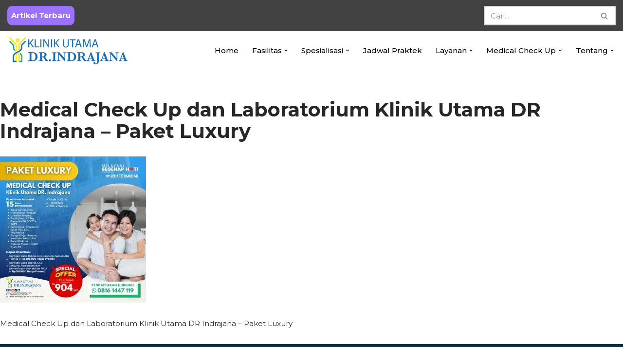

--- FILE ---
content_type: text/html; charset=UTF-8
request_url: https://klinikdrindrajana.com/indrajana-health-lab-laboratorium-dan-medical-check-up-di-jakarta/medical-check-up-dan-laboratorium-klinik-utama-dr-indrajana-paket-luxury-2/
body_size: 37790
content:
<!DOCTYPE html>
<html dir="ltr" lang="en-US" prefix="og: https://ogp.me/ns#">

<head>
	
	<meta charset="UTF-8">
	<meta name="viewport" content="width=device-width, initial-scale=1, minimum-scale=1">
	<link rel="profile" href="http://gmpg.org/xfn/11">
		<title>Medical Check Up dan Laboratorium Klinik Utama DR Indrajana – Paket Luxury - Klinik Utama DR Indrajana</title>
	<style>img:is([sizes="auto" i], [sizes^="auto," i]) { contain-intrinsic-size: 3000px 1500px }</style>
	
		<!-- All in One SEO 4.8.3.2 - aioseo.com -->
	<meta name="description" content="Medical Check Up dan Laboratorium Klinik Utama DR Indrajana - Paket Luxury" />
	<meta name="robots" content="max-image-preview:large" />
	<meta name="google-site-verification" content="3ClFYGENdVbwPzu1p_DVHKzRu8DTR7OTp-zINNlQGX8" />
	<link rel="canonical" href="https://klinikdrindrajana.com/indrajana-health-lab-laboratorium-dan-medical-check-up-di-jakarta/medical-check-up-dan-laboratorium-klinik-utama-dr-indrajana-paket-luxury-2/" />
	<meta name="generator" content="All in One SEO (AIOSEO) 4.8.3.2" />
		<meta property="og:locale" content="en_US" />
		<meta property="og:site_name" content="Klinik Utama DR Indrajana" />
		<meta property="og:type" content="article" />
		<meta property="og:title" content="Medical Check Up dan Laboratorium Klinik Utama DR Indrajana – Paket Luxury - Klinik Utama DR Indrajana" />
		<meta property="og:url" content="https://klinikdrindrajana.com/indrajana-health-lab-laboratorium-dan-medical-check-up-di-jakarta/medical-check-up-dan-laboratorium-klinik-utama-dr-indrajana-paket-luxury-2/" />
		<meta property="og:image" content="https://klinikdrindrajana.com/wp-content/uploads/2019/05/cropped-logoklinikhorizontal.png" />
		<meta property="og:image:secure_url" content="https://klinikdrindrajana.com/wp-content/uploads/2019/05/cropped-logoklinikhorizontal.png" />
		<meta property="article:published_time" content="2024-01-30T06:43:08+00:00" />
		<meta property="article:modified_time" content="2024-01-30T06:43:25+00:00" />
		<meta property="article:publisher" content="https://www.facebook.com/klinikutamadrindrajana" />
		<meta name="twitter:card" content="summary_large_image" />
		<meta name="twitter:title" content="Medical Check Up dan Laboratorium Klinik Utama DR Indrajana – Paket Luxury - Klinik Utama DR Indrajana" />
		<meta name="twitter:image" content="https://klinikdrindrajana.com/wp-content/uploads/2019/05/cropped-logoklinikhorizontal.png" />
		<meta name="twitter:label1" content="Written by" />
		<meta name="twitter:data1" content="webadmin88" />
		<script type="application/ld+json" class="aioseo-schema">
			{"@context":"https:\/\/schema.org","@graph":[{"@type":"BreadcrumbList","@id":"https:\/\/klinikdrindrajana.com\/indrajana-health-lab-laboratorium-dan-medical-check-up-di-jakarta\/medical-check-up-dan-laboratorium-klinik-utama-dr-indrajana-paket-luxury-2\/#breadcrumblist","itemListElement":[{"@type":"ListItem","@id":"https:\/\/klinikdrindrajana.com#listItem","position":1,"name":"Home","item":"https:\/\/klinikdrindrajana.com","nextItem":{"@type":"ListItem","@id":"https:\/\/klinikdrindrajana.com\/indrajana-health-lab-laboratorium-dan-medical-check-up-di-jakarta\/medical-check-up-dan-laboratorium-klinik-utama-dr-indrajana-paket-luxury-2\/#listItem","name":"Medical Check Up dan Laboratorium Klinik Utama DR Indrajana &#8211; Paket Luxury"}},{"@type":"ListItem","@id":"https:\/\/klinikdrindrajana.com\/indrajana-health-lab-laboratorium-dan-medical-check-up-di-jakarta\/medical-check-up-dan-laboratorium-klinik-utama-dr-indrajana-paket-luxury-2\/#listItem","position":2,"name":"Medical Check Up dan Laboratorium Klinik Utama DR Indrajana &#8211; Paket Luxury","previousItem":{"@type":"ListItem","@id":"https:\/\/klinikdrindrajana.com#listItem","name":"Home"}}]},{"@type":"ItemPage","@id":"https:\/\/klinikdrindrajana.com\/indrajana-health-lab-laboratorium-dan-medical-check-up-di-jakarta\/medical-check-up-dan-laboratorium-klinik-utama-dr-indrajana-paket-luxury-2\/#itempage","url":"https:\/\/klinikdrindrajana.com\/indrajana-health-lab-laboratorium-dan-medical-check-up-di-jakarta\/medical-check-up-dan-laboratorium-klinik-utama-dr-indrajana-paket-luxury-2\/","name":"Medical Check Up dan Laboratorium Klinik Utama DR Indrajana \u2013 Paket Luxury - Klinik Utama DR Indrajana","description":"Medical Check Up dan Laboratorium Klinik Utama DR Indrajana - Paket Luxury","inLanguage":"en-US","isPartOf":{"@id":"https:\/\/klinikdrindrajana.com\/#website"},"breadcrumb":{"@id":"https:\/\/klinikdrindrajana.com\/indrajana-health-lab-laboratorium-dan-medical-check-up-di-jakarta\/medical-check-up-dan-laboratorium-klinik-utama-dr-indrajana-paket-luxury-2\/#breadcrumblist"},"author":{"@id":"https:\/\/klinikdrindrajana.com\/author\/webadmin88\/#author"},"creator":{"@id":"https:\/\/klinikdrindrajana.com\/author\/webadmin88\/#author"},"datePublished":"2024-01-30T13:43:08+07:00","dateModified":"2024-01-30T13:43:25+07:00"},{"@type":"Organization","@id":"https:\/\/klinikdrindrajana.com\/#organization","name":"Klinik Utama DR. Indrajana","description":"Official Website Klinik Dr. Indrajana","url":"https:\/\/klinikdrindrajana.com\/","telephone":"+62213841919","logo":{"@type":"ImageObject","url":"https:\/\/klinikdrindrajana.com\/wp-content\/uploads\/2019\/05\/Logo-Klinik.jpg","@id":"https:\/\/klinikdrindrajana.com\/indrajana-health-lab-laboratorium-dan-medical-check-up-di-jakarta\/medical-check-up-dan-laboratorium-klinik-utama-dr-indrajana-paket-luxury-2\/#organizationLogo","width":1920,"height":1920,"caption":"Logo Klinik Utama DR Indrajana"},"image":{"@id":"https:\/\/klinikdrindrajana.com\/indrajana-health-lab-laboratorium-dan-medical-check-up-di-jakarta\/medical-check-up-dan-laboratorium-klinik-utama-dr-indrajana-paket-luxury-2\/#organizationLogo"},"sameAs":["https:\/\/www.facebook.com\/klinikutamadrindrajana","https:\/\/www.instagram.com\/klinikdrindrajana\/","https:\/\/www.tiktok.com\/@klinikdrindrajana","https:\/\/www.youtube.com\/c\/KlinikUtamaDRIndrajana","https:\/\/www.linkedin.com\/company\/klinik-utama-dr-indrajana\/"]},{"@type":"Person","@id":"https:\/\/klinikdrindrajana.com\/author\/webadmin88\/#author","url":"https:\/\/klinikdrindrajana.com\/author\/webadmin88\/","name":"webadmin88","image":{"@type":"ImageObject","@id":"https:\/\/klinikdrindrajana.com\/indrajana-health-lab-laboratorium-dan-medical-check-up-di-jakarta\/medical-check-up-dan-laboratorium-klinik-utama-dr-indrajana-paket-luxury-2\/#authorImage","url":"https:\/\/secure.gravatar.com\/avatar\/4e650f611c72497f66961351bc072560d64b58e4d8a3e5776e9ea0b22209861f?s=96&d=mm&r=g","width":96,"height":96,"caption":"webadmin88"}},{"@type":"WebSite","@id":"https:\/\/klinikdrindrajana.com\/#website","url":"https:\/\/klinikdrindrajana.com\/","name":"Klinik Utama DR Indrajana","description":"Official Website Klinik Dr. Indrajana","inLanguage":"en-US","publisher":{"@id":"https:\/\/klinikdrindrajana.com\/#organization"}}]}
		</script>
		<!-- All in One SEO -->

<link rel='dns-prefetch' href='//maxcdn.bootstrapcdn.com' />
<link rel='dns-prefetch' href='//fonts.googleapis.com' />
<link rel="alternate" type="application/rss+xml" title="Klinik Utama DR Indrajana &raquo; Feed" href="https://klinikdrindrajana.com/feed/" />
<link rel="alternate" type="application/rss+xml" title="Klinik Utama DR Indrajana &raquo; Comments Feed" href="https://klinikdrindrajana.com/comments/feed/" />
<script>
window._wpemojiSettings = {"baseUrl":"https:\/\/s.w.org\/images\/core\/emoji\/16.0.1\/72x72\/","ext":".png","svgUrl":"https:\/\/s.w.org\/images\/core\/emoji\/16.0.1\/svg\/","svgExt":".svg","source":{"concatemoji":"https:\/\/klinikdrindrajana.com\/wp-includes\/js\/wp-emoji-release.min.js?ver=6.8.3"}};
/*! This file is auto-generated */
!function(s,n){var o,i,e;function c(e){try{var t={supportTests:e,timestamp:(new Date).valueOf()};sessionStorage.setItem(o,JSON.stringify(t))}catch(e){}}function p(e,t,n){e.clearRect(0,0,e.canvas.width,e.canvas.height),e.fillText(t,0,0);var t=new Uint32Array(e.getImageData(0,0,e.canvas.width,e.canvas.height).data),a=(e.clearRect(0,0,e.canvas.width,e.canvas.height),e.fillText(n,0,0),new Uint32Array(e.getImageData(0,0,e.canvas.width,e.canvas.height).data));return t.every(function(e,t){return e===a[t]})}function u(e,t){e.clearRect(0,0,e.canvas.width,e.canvas.height),e.fillText(t,0,0);for(var n=e.getImageData(16,16,1,1),a=0;a<n.data.length;a++)if(0!==n.data[a])return!1;return!0}function f(e,t,n,a){switch(t){case"flag":return n(e,"\ud83c\udff3\ufe0f\u200d\u26a7\ufe0f","\ud83c\udff3\ufe0f\u200b\u26a7\ufe0f")?!1:!n(e,"\ud83c\udde8\ud83c\uddf6","\ud83c\udde8\u200b\ud83c\uddf6")&&!n(e,"\ud83c\udff4\udb40\udc67\udb40\udc62\udb40\udc65\udb40\udc6e\udb40\udc67\udb40\udc7f","\ud83c\udff4\u200b\udb40\udc67\u200b\udb40\udc62\u200b\udb40\udc65\u200b\udb40\udc6e\u200b\udb40\udc67\u200b\udb40\udc7f");case"emoji":return!a(e,"\ud83e\udedf")}return!1}function g(e,t,n,a){var r="undefined"!=typeof WorkerGlobalScope&&self instanceof WorkerGlobalScope?new OffscreenCanvas(300,150):s.createElement("canvas"),o=r.getContext("2d",{willReadFrequently:!0}),i=(o.textBaseline="top",o.font="600 32px Arial",{});return e.forEach(function(e){i[e]=t(o,e,n,a)}),i}function t(e){var t=s.createElement("script");t.src=e,t.defer=!0,s.head.appendChild(t)}"undefined"!=typeof Promise&&(o="wpEmojiSettingsSupports",i=["flag","emoji"],n.supports={everything:!0,everythingExceptFlag:!0},e=new Promise(function(e){s.addEventListener("DOMContentLoaded",e,{once:!0})}),new Promise(function(t){var n=function(){try{var e=JSON.parse(sessionStorage.getItem(o));if("object"==typeof e&&"number"==typeof e.timestamp&&(new Date).valueOf()<e.timestamp+604800&&"object"==typeof e.supportTests)return e.supportTests}catch(e){}return null}();if(!n){if("undefined"!=typeof Worker&&"undefined"!=typeof OffscreenCanvas&&"undefined"!=typeof URL&&URL.createObjectURL&&"undefined"!=typeof Blob)try{var e="postMessage("+g.toString()+"("+[JSON.stringify(i),f.toString(),p.toString(),u.toString()].join(",")+"));",a=new Blob([e],{type:"text/javascript"}),r=new Worker(URL.createObjectURL(a),{name:"wpTestEmojiSupports"});return void(r.onmessage=function(e){c(n=e.data),r.terminate(),t(n)})}catch(e){}c(n=g(i,f,p,u))}t(n)}).then(function(e){for(var t in e)n.supports[t]=e[t],n.supports.everything=n.supports.everything&&n.supports[t],"flag"!==t&&(n.supports.everythingExceptFlag=n.supports.everythingExceptFlag&&n.supports[t]);n.supports.everythingExceptFlag=n.supports.everythingExceptFlag&&!n.supports.flag,n.DOMReady=!1,n.readyCallback=function(){n.DOMReady=!0}}).then(function(){return e}).then(function(){var e;n.supports.everything||(n.readyCallback(),(e=n.source||{}).concatemoji?t(e.concatemoji):e.wpemoji&&e.twemoji&&(t(e.twemoji),t(e.wpemoji)))}))}((window,document),window._wpemojiSettings);
</script>
<link rel='stylesheet' id='hfe-widgets-style-css' href='https://klinikdrindrajana.com/wp-content/plugins/header-footer-elementor/inc/widgets-css/frontend.css?ver=1.6.37' media='all' />
<link rel='stylesheet' id='premium-addons-css' href='https://klinikdrindrajana.com/wp-content/plugins/premium-addons-for-elementor/assets/frontend/min-css/premium-addons.min.css?ver=4.10.38' media='all' />
<style id='wp-emoji-styles-inline-css'>

	img.wp-smiley, img.emoji {
		display: inline !important;
		border: none !important;
		box-shadow: none !important;
		height: 1em !important;
		width: 1em !important;
		margin: 0 0.07em !important;
		vertical-align: -0.1em !important;
		background: none !important;
		padding: 0 !important;
	}
</style>
<link rel='stylesheet' id='wp-block-library-css' href='https://klinikdrindrajana.com/wp-includes/css/dist/block-library/style.min.css?ver=6.8.3' media='all' />
<style id='classic-theme-styles-inline-css'>
/*! This file is auto-generated */
.wp-block-button__link{color:#fff;background-color:#32373c;border-radius:9999px;box-shadow:none;text-decoration:none;padding:calc(.667em + 2px) calc(1.333em + 2px);font-size:1.125em}.wp-block-file__button{background:#32373c;color:#fff;text-decoration:none}
</style>
<style id='global-styles-inline-css'>
:root{--wp--preset--aspect-ratio--square: 1;--wp--preset--aspect-ratio--4-3: 4/3;--wp--preset--aspect-ratio--3-4: 3/4;--wp--preset--aspect-ratio--3-2: 3/2;--wp--preset--aspect-ratio--2-3: 2/3;--wp--preset--aspect-ratio--16-9: 16/9;--wp--preset--aspect-ratio--9-16: 9/16;--wp--preset--color--black: #000000;--wp--preset--color--cyan-bluish-gray: #abb8c3;--wp--preset--color--white: #ffffff;--wp--preset--color--pale-pink: #f78da7;--wp--preset--color--vivid-red: #cf2e2e;--wp--preset--color--luminous-vivid-orange: #ff6900;--wp--preset--color--luminous-vivid-amber: #fcb900;--wp--preset--color--light-green-cyan: #7bdcb5;--wp--preset--color--vivid-green-cyan: #00d084;--wp--preset--color--pale-cyan-blue: #8ed1fc;--wp--preset--color--vivid-cyan-blue: #0693e3;--wp--preset--color--vivid-purple: #9b51e0;--wp--preset--color--neve-link-color: var(--nv-primary-accent);--wp--preset--color--neve-link-hover-color: var(--nv-secondary-accent);--wp--preset--color--nv-site-bg: var(--nv-site-bg);--wp--preset--color--nv-light-bg: var(--nv-light-bg);--wp--preset--color--nv-dark-bg: var(--nv-dark-bg);--wp--preset--color--neve-text-color: var(--nv-text-color);--wp--preset--color--nv-text-dark-bg: var(--nv-text-dark-bg);--wp--preset--color--nv-c-1: var(--nv-c-1);--wp--preset--color--nv-c-2: var(--nv-c-2);--wp--preset--gradient--vivid-cyan-blue-to-vivid-purple: linear-gradient(135deg,rgba(6,147,227,1) 0%,rgb(155,81,224) 100%);--wp--preset--gradient--light-green-cyan-to-vivid-green-cyan: linear-gradient(135deg,rgb(122,220,180) 0%,rgb(0,208,130) 100%);--wp--preset--gradient--luminous-vivid-amber-to-luminous-vivid-orange: linear-gradient(135deg,rgba(252,185,0,1) 0%,rgba(255,105,0,1) 100%);--wp--preset--gradient--luminous-vivid-orange-to-vivid-red: linear-gradient(135deg,rgba(255,105,0,1) 0%,rgb(207,46,46) 100%);--wp--preset--gradient--very-light-gray-to-cyan-bluish-gray: linear-gradient(135deg,rgb(238,238,238) 0%,rgb(169,184,195) 100%);--wp--preset--gradient--cool-to-warm-spectrum: linear-gradient(135deg,rgb(74,234,220) 0%,rgb(151,120,209) 20%,rgb(207,42,186) 40%,rgb(238,44,130) 60%,rgb(251,105,98) 80%,rgb(254,248,76) 100%);--wp--preset--gradient--blush-light-purple: linear-gradient(135deg,rgb(255,206,236) 0%,rgb(152,150,240) 100%);--wp--preset--gradient--blush-bordeaux: linear-gradient(135deg,rgb(254,205,165) 0%,rgb(254,45,45) 50%,rgb(107,0,62) 100%);--wp--preset--gradient--luminous-dusk: linear-gradient(135deg,rgb(255,203,112) 0%,rgb(199,81,192) 50%,rgb(65,88,208) 100%);--wp--preset--gradient--pale-ocean: linear-gradient(135deg,rgb(255,245,203) 0%,rgb(182,227,212) 50%,rgb(51,167,181) 100%);--wp--preset--gradient--electric-grass: linear-gradient(135deg,rgb(202,248,128) 0%,rgb(113,206,126) 100%);--wp--preset--gradient--midnight: linear-gradient(135deg,rgb(2,3,129) 0%,rgb(40,116,252) 100%);--wp--preset--font-size--small: 13px;--wp--preset--font-size--medium: 20px;--wp--preset--font-size--large: 36px;--wp--preset--font-size--x-large: 42px;--wp--preset--spacing--20: 0.44rem;--wp--preset--spacing--30: 0.67rem;--wp--preset--spacing--40: 1rem;--wp--preset--spacing--50: 1.5rem;--wp--preset--spacing--60: 2.25rem;--wp--preset--spacing--70: 3.38rem;--wp--preset--spacing--80: 5.06rem;--wp--preset--shadow--natural: 6px 6px 9px rgba(0, 0, 0, 0.2);--wp--preset--shadow--deep: 12px 12px 50px rgba(0, 0, 0, 0.4);--wp--preset--shadow--sharp: 6px 6px 0px rgba(0, 0, 0, 0.2);--wp--preset--shadow--outlined: 6px 6px 0px -3px rgba(255, 255, 255, 1), 6px 6px rgba(0, 0, 0, 1);--wp--preset--shadow--crisp: 6px 6px 0px rgba(0, 0, 0, 1);}:where(.is-layout-flex){gap: 0.5em;}:where(.is-layout-grid){gap: 0.5em;}body .is-layout-flex{display: flex;}.is-layout-flex{flex-wrap: wrap;align-items: center;}.is-layout-flex > :is(*, div){margin: 0;}body .is-layout-grid{display: grid;}.is-layout-grid > :is(*, div){margin: 0;}:where(.wp-block-columns.is-layout-flex){gap: 2em;}:where(.wp-block-columns.is-layout-grid){gap: 2em;}:where(.wp-block-post-template.is-layout-flex){gap: 1.25em;}:where(.wp-block-post-template.is-layout-grid){gap: 1.25em;}.has-black-color{color: var(--wp--preset--color--black) !important;}.has-cyan-bluish-gray-color{color: var(--wp--preset--color--cyan-bluish-gray) !important;}.has-white-color{color: var(--wp--preset--color--white) !important;}.has-pale-pink-color{color: var(--wp--preset--color--pale-pink) !important;}.has-vivid-red-color{color: var(--wp--preset--color--vivid-red) !important;}.has-luminous-vivid-orange-color{color: var(--wp--preset--color--luminous-vivid-orange) !important;}.has-luminous-vivid-amber-color{color: var(--wp--preset--color--luminous-vivid-amber) !important;}.has-light-green-cyan-color{color: var(--wp--preset--color--light-green-cyan) !important;}.has-vivid-green-cyan-color{color: var(--wp--preset--color--vivid-green-cyan) !important;}.has-pale-cyan-blue-color{color: var(--wp--preset--color--pale-cyan-blue) !important;}.has-vivid-cyan-blue-color{color: var(--wp--preset--color--vivid-cyan-blue) !important;}.has-vivid-purple-color{color: var(--wp--preset--color--vivid-purple) !important;}.has-neve-link-color-color{color: var(--wp--preset--color--neve-link-color) !important;}.has-neve-link-hover-color-color{color: var(--wp--preset--color--neve-link-hover-color) !important;}.has-nv-site-bg-color{color: var(--wp--preset--color--nv-site-bg) !important;}.has-nv-light-bg-color{color: var(--wp--preset--color--nv-light-bg) !important;}.has-nv-dark-bg-color{color: var(--wp--preset--color--nv-dark-bg) !important;}.has-neve-text-color-color{color: var(--wp--preset--color--neve-text-color) !important;}.has-nv-text-dark-bg-color{color: var(--wp--preset--color--nv-text-dark-bg) !important;}.has-nv-c-1-color{color: var(--wp--preset--color--nv-c-1) !important;}.has-nv-c-2-color{color: var(--wp--preset--color--nv-c-2) !important;}.has-black-background-color{background-color: var(--wp--preset--color--black) !important;}.has-cyan-bluish-gray-background-color{background-color: var(--wp--preset--color--cyan-bluish-gray) !important;}.has-white-background-color{background-color: var(--wp--preset--color--white) !important;}.has-pale-pink-background-color{background-color: var(--wp--preset--color--pale-pink) !important;}.has-vivid-red-background-color{background-color: var(--wp--preset--color--vivid-red) !important;}.has-luminous-vivid-orange-background-color{background-color: var(--wp--preset--color--luminous-vivid-orange) !important;}.has-luminous-vivid-amber-background-color{background-color: var(--wp--preset--color--luminous-vivid-amber) !important;}.has-light-green-cyan-background-color{background-color: var(--wp--preset--color--light-green-cyan) !important;}.has-vivid-green-cyan-background-color{background-color: var(--wp--preset--color--vivid-green-cyan) !important;}.has-pale-cyan-blue-background-color{background-color: var(--wp--preset--color--pale-cyan-blue) !important;}.has-vivid-cyan-blue-background-color{background-color: var(--wp--preset--color--vivid-cyan-blue) !important;}.has-vivid-purple-background-color{background-color: var(--wp--preset--color--vivid-purple) !important;}.has-neve-link-color-background-color{background-color: var(--wp--preset--color--neve-link-color) !important;}.has-neve-link-hover-color-background-color{background-color: var(--wp--preset--color--neve-link-hover-color) !important;}.has-nv-site-bg-background-color{background-color: var(--wp--preset--color--nv-site-bg) !important;}.has-nv-light-bg-background-color{background-color: var(--wp--preset--color--nv-light-bg) !important;}.has-nv-dark-bg-background-color{background-color: var(--wp--preset--color--nv-dark-bg) !important;}.has-neve-text-color-background-color{background-color: var(--wp--preset--color--neve-text-color) !important;}.has-nv-text-dark-bg-background-color{background-color: var(--wp--preset--color--nv-text-dark-bg) !important;}.has-nv-c-1-background-color{background-color: var(--wp--preset--color--nv-c-1) !important;}.has-nv-c-2-background-color{background-color: var(--wp--preset--color--nv-c-2) !important;}.has-black-border-color{border-color: var(--wp--preset--color--black) !important;}.has-cyan-bluish-gray-border-color{border-color: var(--wp--preset--color--cyan-bluish-gray) !important;}.has-white-border-color{border-color: var(--wp--preset--color--white) !important;}.has-pale-pink-border-color{border-color: var(--wp--preset--color--pale-pink) !important;}.has-vivid-red-border-color{border-color: var(--wp--preset--color--vivid-red) !important;}.has-luminous-vivid-orange-border-color{border-color: var(--wp--preset--color--luminous-vivid-orange) !important;}.has-luminous-vivid-amber-border-color{border-color: var(--wp--preset--color--luminous-vivid-amber) !important;}.has-light-green-cyan-border-color{border-color: var(--wp--preset--color--light-green-cyan) !important;}.has-vivid-green-cyan-border-color{border-color: var(--wp--preset--color--vivid-green-cyan) !important;}.has-pale-cyan-blue-border-color{border-color: var(--wp--preset--color--pale-cyan-blue) !important;}.has-vivid-cyan-blue-border-color{border-color: var(--wp--preset--color--vivid-cyan-blue) !important;}.has-vivid-purple-border-color{border-color: var(--wp--preset--color--vivid-purple) !important;}.has-neve-link-color-border-color{border-color: var(--wp--preset--color--neve-link-color) !important;}.has-neve-link-hover-color-border-color{border-color: var(--wp--preset--color--neve-link-hover-color) !important;}.has-nv-site-bg-border-color{border-color: var(--wp--preset--color--nv-site-bg) !important;}.has-nv-light-bg-border-color{border-color: var(--wp--preset--color--nv-light-bg) !important;}.has-nv-dark-bg-border-color{border-color: var(--wp--preset--color--nv-dark-bg) !important;}.has-neve-text-color-border-color{border-color: var(--wp--preset--color--neve-text-color) !important;}.has-nv-text-dark-bg-border-color{border-color: var(--wp--preset--color--nv-text-dark-bg) !important;}.has-nv-c-1-border-color{border-color: var(--wp--preset--color--nv-c-1) !important;}.has-nv-c-2-border-color{border-color: var(--wp--preset--color--nv-c-2) !important;}.has-vivid-cyan-blue-to-vivid-purple-gradient-background{background: var(--wp--preset--gradient--vivid-cyan-blue-to-vivid-purple) !important;}.has-light-green-cyan-to-vivid-green-cyan-gradient-background{background: var(--wp--preset--gradient--light-green-cyan-to-vivid-green-cyan) !important;}.has-luminous-vivid-amber-to-luminous-vivid-orange-gradient-background{background: var(--wp--preset--gradient--luminous-vivid-amber-to-luminous-vivid-orange) !important;}.has-luminous-vivid-orange-to-vivid-red-gradient-background{background: var(--wp--preset--gradient--luminous-vivid-orange-to-vivid-red) !important;}.has-very-light-gray-to-cyan-bluish-gray-gradient-background{background: var(--wp--preset--gradient--very-light-gray-to-cyan-bluish-gray) !important;}.has-cool-to-warm-spectrum-gradient-background{background: var(--wp--preset--gradient--cool-to-warm-spectrum) !important;}.has-blush-light-purple-gradient-background{background: var(--wp--preset--gradient--blush-light-purple) !important;}.has-blush-bordeaux-gradient-background{background: var(--wp--preset--gradient--blush-bordeaux) !important;}.has-luminous-dusk-gradient-background{background: var(--wp--preset--gradient--luminous-dusk) !important;}.has-pale-ocean-gradient-background{background: var(--wp--preset--gradient--pale-ocean) !important;}.has-electric-grass-gradient-background{background: var(--wp--preset--gradient--electric-grass) !important;}.has-midnight-gradient-background{background: var(--wp--preset--gradient--midnight) !important;}.has-small-font-size{font-size: var(--wp--preset--font-size--small) !important;}.has-medium-font-size{font-size: var(--wp--preset--font-size--medium) !important;}.has-large-font-size{font-size: var(--wp--preset--font-size--large) !important;}.has-x-large-font-size{font-size: var(--wp--preset--font-size--x-large) !important;}
:where(.wp-block-post-template.is-layout-flex){gap: 1.25em;}:where(.wp-block-post-template.is-layout-grid){gap: 1.25em;}
:where(.wp-block-columns.is-layout-flex){gap: 2em;}:where(.wp-block-columns.is-layout-grid){gap: 2em;}
:root :where(.wp-block-pullquote){font-size: 1.5em;line-height: 1.6;}
</style>
<link rel='stylesheet' id='dashicons-css' href='https://klinikdrindrajana.com/wp-includes/css/dashicons.min.css?ver=6.8.3' media='all' />
<link rel='stylesheet' id='obfx-module-pub-css-menu-icons-0-css' href='https://maxcdn.bootstrapcdn.com/font-awesome/4.7.0/css/font-awesome.min.css?ver=2.10.47' media='all' />
<link rel='stylesheet' id='obfx-module-pub-css-menu-icons-1-css' href='https://klinikdrindrajana.com/wp-content/plugins/themeisle-companion/obfx_modules/menu-icons/css/public.css?ver=2.10.47' media='all' />
<link rel='stylesheet' id='hfe-style-css' href='https://klinikdrindrajana.com/wp-content/plugins/header-footer-elementor/assets/css/header-footer-elementor.css?ver=1.6.37' media='all' />
<link rel='stylesheet' id='elementor-icons-css' href='https://klinikdrindrajana.com/wp-content/plugins/elementor/assets/lib/eicons/css/elementor-icons.min.css?ver=5.30.0' media='all' />
<link rel='stylesheet' id='elementor-frontend-css' href='https://klinikdrindrajana.com/wp-content/plugins/elementor/assets/css/frontend.min.css?ver=3.23.3' media='all' />
<link rel='stylesheet' id='swiper-css' href='https://klinikdrindrajana.com/wp-content/plugins/elementor/assets/lib/swiper/v8/css/swiper.min.css?ver=8.4.5' media='all' />
<link rel='stylesheet' id='elementor-post-2451-css' href='https://klinikdrindrajana.com/wp-content/uploads/elementor/css/post-2451.css?ver=1755247372' media='all' />
<link rel='stylesheet' id='elementor-global-css' href='https://klinikdrindrajana.com/wp-content/uploads/elementor/css/global.css?ver=1751258964' media='all' />
<link rel='stylesheet' id='elementor-post-13858-css' href='https://klinikdrindrajana.com/wp-content/uploads/elementor/css/post-13858.css?ver=1766712610' media='all' />
<link rel='stylesheet' id='wpb-ea-bootstrap-grid-css' href='https://klinikdrindrajana.com/wp-content/plugins/wpb-elementor-addons/inc/../assets/css/grid.min.css?ver=4.0.0' media='' />
<link rel='stylesheet' id='wpb-ea-owl-carousel-css' href='https://klinikdrindrajana.com/wp-content/plugins/wpb-elementor-addons/inc/../assets/css/owl.carousel.css?ver=2.3.4' media='' />
<link rel='stylesheet' id='fancybox-css' href='https://klinikdrindrajana.com/wp-content/plugins/wpb-elementor-addons/inc/../assets/css/jquery.fancybox.min.css?ver=3.0.47' media='' />
<link rel='stylesheet' id='wpb-lineicons-css-css' href='https://klinikdrindrajana.com/wp-content/plugins/wpb-elementor-addons/inc/../assets/icons/lineicons/lineicons.min.css?ver=1.0' media='' />
<link rel='stylesheet' id='wpb_ea_main_css-css' href='https://klinikdrindrajana.com/wp-content/plugins/wpb-elementor-addons/inc/../assets/css/main.css?ver=1.0' media='' />
<style id='wpb_ea_main_css-inline-css'>

        .wpb-ea-team-member .social-buttons,
        .wpb-ea-service-box-image .wpb-ea-service-box-btn:hover {
            background: #3878ff;
        }
        .wpb-ea-service-box-icon .wpb-ea-service-box-btn:hover {
            color: #3878ff;
        }
        .wpb-ea-service-box-image .wpb-ea-service-box-btn:hover {
            border-color: #3878ff;
        }
        
</style>
<link rel='stylesheet' id='neve-style-css' href='https://klinikdrindrajana.com/wp-content/themes/neve/style-main-new.min.css?ver=3.8.9' media='all' />
<style id='neve-style-inline-css'>
.nv-meta-list li.meta:not(:last-child):after { content:"/" }.nv-meta-list .no-mobile{
			display:none;
		}.nv-meta-list li.last::after{
			content: ""!important;
		}@media (min-width: 769px) {
			.nv-meta-list .no-mobile {
				display: inline-block;
			}
			.nv-meta-list li.last:not(:last-child)::after {
		 		content: "/" !important;
			}
		}
 :root{ --container: 748px;--postwidth:100%; --primarybtnbg: #00b86f; --primarybtnhoverbg: #0366d6; --primarybtncolor: #ffffff; --secondarybtncolor: #676767; --primarybtnhovercolor: #ffffff; --secondarybtnhovercolor: var(--nv-text-color);--primarybtnborderradius:5px;--secondarybtnborderradius:3px;--btnpadding:8px 12px;--primarybtnpadding:8px 12px;--secondarybtnpadding:8px 12px; --bodyfontfamily: Montserrat; --bodyfontsize: 15px; --bodylineheight: 1.6em; --bodyletterspacing: 0px; --bodyfontweight: 400; --bodytexttransform: none; --headingsfontfamily: Montserrat; --h1fontsize: 36px; --h1fontweight: 700; --h1lineheight: 1.2em; --h1letterspacing: 0px; --h1texttransform: none; --h2fontsize: 28px; --h2fontweight: 700; --h2lineheight: 1.3em; --h2letterspacing: 0px; --h2texttransform: none; --h3fontsize: 1.1em; --h3fontweight: 600; --h3lineheight: 1.6; --h3letterspacing: 0px; --h3texttransform: none; --h4fontsize: 1em; --h4fontweight: 600; --h4lineheight: 1.6; --h4letterspacing: 0px; --h4texttransform: none; --h5fontsize: 0.75em; --h5fontweight: 600; --h5lineheight: 1.6; --h5letterspacing: 0px; --h5texttransform: none; --h6fontsize: 0.75em; --h6fontweight: 600; --h6lineheight: 1.6; --h6letterspacing: 0px; --h6texttransform: none;--formfieldborderwidth:2px;--formfieldborderradius:3px; --formfieldbgcolor: var(--nv-site-bg); --formfieldbordercolor: #dddddd; --formfieldcolor: var(--nv-text-color);--formfieldpadding:10px 12px; } .has-neve-button-color-color{ color: #00b86f!important; } .has-neve-button-color-background-color{ background-color: #00b86f!important; } .single-post-container .alignfull > [class*="__inner-container"], .single-post-container .alignwide > [class*="__inner-container"]{ max-width:718px } .nv-meta-list{ --avatarsize: 20px; } .single .nv-meta-list{ --avatarsize: 20px; } .nv-is-boxed.nv-comments-wrap{ --padding:20px; } .nv-is-boxed.comment-respond{ --padding:20px; } .single:not(.single-product), .page{ --c-vspace:0 0 0 0;; } .global-styled{ --bgcolor: var(--nv-site-bg); } .header-top{ --rowbcolor: var(--nv-light-bg); --color: var(--nv-text-color); --bgcolor: #ffffff; } .header-main{ --height:24px;--rowbwidth:0px; --rowbcolor: var(--nv-light-bg); --color: var(--nv-text-color); --bgcolor: #ffffff; } .header-bottom{ --rowbcolor: var(--nv-light-bg); --color: var(--nv-text-color); --bgcolor: #ffffff; } .header-menu-sidebar-bg{ --justify: flex-start; --textalign: left;--flexg: 1;--wrapdropdownwidth: auto; --color: #ffffff; --bgcolor: #fbfbfb; } .header-menu-sidebar{ width: 360px; } .builder-item--logo{ --maxwidth: 200px; --fs: 24px;--padding:10px 0;--margin:0; --textalign: left;--justify: flex-start; } .builder-item--nav-icon,.header-menu-sidebar .close-sidebar-panel .navbar-toggle{ --bgcolor: #000000; --color: #ffffff;--borderradius:3px;--borderwidth:0; } .builder-item--nav-icon{ --label-margin:0 5px 0 0;;--padding:10px 15px;--margin:0; } .builder-item--primary-menu{ --color: #000000; --hovercolor: #00b86f; --hovertextcolor: var(--nv-text-color); --activecolor: #006db6; --spacing: 20px; --height: 25px;--padding:0;--margin:0; --fontsize: 1em; --lineheight: 1.6; --letterspacing: 0px; --fontweight: 500; --texttransform: none; --iconsize: 1em; } .hfg-is-group.has-primary-menu .inherit-ff{ --inheritedfw: 500; } .builder-item--button_base{ --primarybtnbg: #9c73ff; --primarybtncolor: #fff; --primarybtnhoverbg: #6b2cff; --primarybtnhovercolor: #fff;--primarybtnborderradius:10px;--primarybtnshadow:none;--primarybtnhovershadow:none;--padding:8px;--margin:0; } .builder-item--header_search{ --height: 40px;--formfieldborderwidth:2px;--formfieldborderradius:2px;--padding:0;--margin:0; } .builder-item--secondary-menu{ --color: #ffffff; --hovercolor: #00b86f; --hovertextcolor: var(--nv-text-color); --spacing: 8px; --height: 1px;--padding:0;--margin:0 -30px 0 -15px;; --fontsize: 0.8em; --lineheight: 1em; --letterspacing: 0px; --fontweight: 400; --texttransform: none; --iconsize: 0.8em; } .hfg-is-group.has-secondary-menu .inherit-ff{ --inheritedfw: 400; } .footer-top-inner .row{ grid-template-columns:1fr; --valign: flex-start; } .footer-top{ --rowbcolor: var(--nv-light-bg); --color: var(--nv-text-color); --bgcolor: #ffffff; } .footer-main-inner .row{ grid-template-columns:1fr 1fr 1fr; --valign: flex-start; } .footer-main{ --rowbcolor: var(--nv-light-bg); --color: var(--nv-text-color); --bgcolor: var(--nv-site-bg); } .footer-bottom-inner .row{ grid-template-columns:1fr; --valign: flex-start; } .footer-bottom{ --rowbcolor: var(--nv-light-bg); --color: #ffffff; --bgcolor: #24292e; } .builder-item--footer-one-widgets{ --padding:0;--margin:0; --textalign: left;--justify: flex-start; } .builder-item--footer-menu{ --hovercolor: var(--nv-primary-accent); --spacing: 20px; --height: 25px;--padding:0;--margin:0; --fontsize: 1em; --lineheight: 1.6; --letterspacing: 0px; --fontweight: 500; --texttransform: none; --iconsize: 1em; --textalign: center;--justify: center; } @media(min-width: 576px){ :root{ --container: 992px;--postwidth:100%;--btnpadding:8px 12px;--primarybtnpadding:8px 12px;--secondarybtnpadding:8px 12px; --bodyfontsize: 16px; --bodylineheight: 1.6em; --bodyletterspacing: 0px; --h1fontsize: 38px; --h1lineheight: 1.2em; --h1letterspacing: 0px; --h2fontsize: 30px; --h2lineheight: 1.2em; --h2letterspacing: 0px; --h3fontsize: 1.1em; --h3lineheight: 1.6; --h3letterspacing: 0px; --h4fontsize: 1em; --h4lineheight: 1.6; --h4letterspacing: 0px; --h5fontsize: 0.75em; --h5lineheight: 1.6; --h5letterspacing: 0px; --h6fontsize: 0.75em; --h6lineheight: 1.6; --h6letterspacing: 0px; } .single-post-container .alignfull > [class*="__inner-container"], .single-post-container .alignwide > [class*="__inner-container"]{ max-width:962px } .nv-meta-list{ --avatarsize: 20px; } .single .nv-meta-list{ --avatarsize: 20px; } .nv-is-boxed.nv-comments-wrap{ --padding:30px; } .nv-is-boxed.comment-respond{ --padding:30px; } .single:not(.single-product), .page{ --c-vspace:0 0 0 0;; } .header-main{ --height:42px;--rowbwidth:0px; } .header-menu-sidebar-bg{ --justify: flex-start; --textalign: left;--flexg: 1;--wrapdropdownwidth: auto; } .header-menu-sidebar{ width: 360px; } .builder-item--logo{ --maxwidth: 250px; --fs: 24px;--padding:10px 0;--margin:0; --textalign: left;--justify: flex-start; } .builder-item--nav-icon{ --label-margin:0 5px 0 0;;--padding:10px 15px;--margin:0; } .builder-item--primary-menu{ --spacing: 20px; --height: 25px;--padding:0;--margin:0; --fontsize: 1em; --lineheight: 1.6; --letterspacing: 0px; --iconsize: 1em; } .builder-item--button_base{ --padding:8px 12px;--margin:0; } .builder-item--header_search{ --height: 40px;--formfieldborderwidth:2px;--formfieldborderradius:2px;--padding:0;--margin:0; } .builder-item--secondary-menu{ --spacing: 48px; --height: 24px;--padding:0;--margin:0 -16px; --fontsize: 1em; --lineheight: 1.2em; --letterspacing: 0px; --iconsize: 1em; } .builder-item--footer-one-widgets{ --padding:0;--margin:0; --textalign: center;--justify: center; } .builder-item--footer-menu{ --spacing: 20px; --height: 25px;--padding:0;--margin:0; --fontsize: 1em; --lineheight: 1.6; --letterspacing: 0px; --iconsize: 1em; --textalign: center;--justify: center; } }@media(min-width: 960px){ :root{ --container: 1280px;--postwidth:33.333333333333%;--btnpadding:8px;--primarybtnpadding:8px;--secondarybtnpadding:8px; --bodyfontsize: 15px; --bodylineheight: 1.7em; --bodyletterspacing: 0px; --h1fontsize: 40px; --h1lineheight: 1.1em; --h1letterspacing: 0px; --h2fontsize: 32px; --h2lineheight: 1.2em; --h2letterspacing: 0px; --h3fontsize: 1.5em; --h3lineheight: 1.3; --h3letterspacing: 0px; --h4fontsize: 1.25em; --h4lineheight: 1.3; --h4letterspacing: 0px; --h5fontsize: 1em; --h5lineheight: 1.3; --h5letterspacing: 0px; --h6fontsize: 1em; --h6lineheight: 1.3; --h6letterspacing: 0px; } body:not(.single):not(.archive):not(.blog):not(.search):not(.error404) .neve-main > .container .col, body.post-type-archive-course .neve-main > .container .col, body.post-type-archive-llms_membership .neve-main > .container .col{ max-width: 100%; } body:not(.single):not(.archive):not(.blog):not(.search):not(.error404) .nv-sidebar-wrap, body.post-type-archive-course .nv-sidebar-wrap, body.post-type-archive-llms_membership .nv-sidebar-wrap{ max-width: 0%; } .neve-main > .archive-container .nv-index-posts.col{ max-width: 100%; } .neve-main > .archive-container .nv-sidebar-wrap{ max-width: 0%; } .neve-main > .single-post-container .nv-single-post-wrap.col{ max-width: 70%; } .single-post-container .alignfull > [class*="__inner-container"], .single-post-container .alignwide > [class*="__inner-container"]{ max-width:866px } .container-fluid.single-post-container .alignfull > [class*="__inner-container"], .container-fluid.single-post-container .alignwide > [class*="__inner-container"]{ max-width:calc(70% + 15px) } .neve-main > .single-post-container .nv-sidebar-wrap{ max-width: 30%; } .nv-meta-list{ --avatarsize: 20px; } .single .nv-meta-list{ --avatarsize: 20px; } .nv-is-boxed.nv-comments-wrap{ --padding:40px; } .nv-is-boxed.comment-respond{ --padding:40px; } .single:not(.single-product), .page{ --c-vspace:0 0 0 0;; } .header-main{ --height:70px;--rowbwidth:0px; } .header-menu-sidebar-bg{ --justify: flex-start; --textalign: left;--flexg: 1;--wrapdropdownwidth: auto; } .header-menu-sidebar{ width: 360px; } .builder-item--logo{ --maxwidth: 250px; --fs: 24px;--padding:0;--margin:0; --textalign: left;--justify: flex-start; } .builder-item--nav-icon{ --label-margin:0 5px 0 0;;--padding:10px 15px;--margin:0; } .builder-item--primary-menu{ --spacing: 20px; --height: 25px;--padding:0;--margin:0; --fontsize: 1em; --lineheight: 1.6; --letterspacing: 0px; --iconsize: 1em; } .builder-item--button_base{ --padding:8px;--margin:0; } .builder-item--header_search{ --height: 40px;--formfieldborderwidth:2px;--formfieldborderradius:2px;--padding:0;--margin:0; } .builder-item--secondary-menu{ --spacing: 20px; --height: 25px;--padding:0;--margin:0; --fontsize: 1em; --lineheight: 1.6em; --letterspacing: 0px; --iconsize: 1em; } .builder-item--footer-one-widgets{ --padding:0;--margin:0; --textalign: center;--justify: center; } .builder-item--footer-menu{ --spacing: 20px; --height: 25px;--padding:0;--margin:0; --fontsize: 1em; --lineheight: 1.6; --letterspacing: 0px; --iconsize: 1em; --textalign: center;--justify: center; } }.nv-content-wrap .elementor a:not(.button):not(.wp-block-file__button){ text-decoration: none; }:root{--nv-primary-accent:#006db6;--nv-secondary-accent:#009bdd;--nv-site-bg:#ffffff;--nv-light-bg:#ededed;--nv-dark-bg:#14171c;--nv-text-color:#272727;--nv-text-dark-bg:#ffffff;--nv-c-1:#77b978;--nv-c-2:#f37262;--nv-fallback-ff:Arial, Helvetica, sans-serif;}
:root{--e-global-color-nvprimaryaccent:#006db6;--e-global-color-nvsecondaryaccent:#009bdd;--e-global-color-nvsitebg:#ffffff;--e-global-color-nvlightbg:#ededed;--e-global-color-nvdarkbg:#14171c;--e-global-color-nvtextcolor:#272727;--e-global-color-nvtextdarkbg:#ffffff;--e-global-color-nvc1:#77b978;--e-global-color-nvc2:#f37262;}
</style>
<link rel='stylesheet' id='eael-general-css' href='https://klinikdrindrajana.com/wp-content/plugins/essential-addons-for-elementor-lite/assets/front-end/css/view/general.min.css?ver=5.9.27' media='all' />
<link rel='stylesheet' id='neve-google-font-montserrat-css' href='//fonts.googleapis.com/css?family=Montserrat%3A400%2C700%2C600%2C500&#038;display=swap&#038;ver=3.8.9' media='all' />
<link rel='stylesheet' id='wpr-text-animations-css-css' href='https://klinikdrindrajana.com/wp-content/plugins/royal-elementor-addons/assets/css/lib/animations/text-animations.min.css?ver=1.3.981' media='all' />
<link rel='stylesheet' id='wpr-addons-css-css' href='https://klinikdrindrajana.com/wp-content/plugins/royal-elementor-addons/assets/css/frontend.min.css?ver=1.3.981' media='all' />
<link rel='stylesheet' id='font-awesome-5-all-css' href='https://klinikdrindrajana.com/wp-content/plugins/elementor/assets/lib/font-awesome/css/all.min.css?ver=4.10.38' media='all' />
<link rel='stylesheet' id='google-fonts-1-css' href='https://fonts.googleapis.com/css?family=Roboto%3A100%2C100italic%2C200%2C200italic%2C300%2C300italic%2C400%2C400italic%2C500%2C500italic%2C600%2C600italic%2C700%2C700italic%2C800%2C800italic%2C900%2C900italic%7CRoboto+Slab%3A100%2C100italic%2C200%2C200italic%2C300%2C300italic%2C400%2C400italic%2C500%2C500italic%2C600%2C600italic%2C700%2C700italic%2C800%2C800italic%2C900%2C900italic%7CQuicksand%3A100%2C100italic%2C200%2C200italic%2C300%2C300italic%2C400%2C400italic%2C500%2C500italic%2C600%2C600italic%2C700%2C700italic%2C800%2C800italic%2C900%2C900italic%7CMontserrat%3A100%2C100italic%2C200%2C200italic%2C300%2C300italic%2C400%2C400italic%2C500%2C500italic%2C600%2C600italic%2C700%2C700italic%2C800%2C800italic%2C900%2C900italic&#038;display=auto&#038;ver=6.8.3' media='all' />
<link rel='stylesheet' id='elementor-icons-shared-0-css' href='https://klinikdrindrajana.com/wp-content/plugins/elementor/assets/lib/font-awesome/css/fontawesome.min.css?ver=5.15.3' media='all' />
<link rel='stylesheet' id='elementor-icons-fa-brands-css' href='https://klinikdrindrajana.com/wp-content/plugins/elementor/assets/lib/font-awesome/css/brands.min.css?ver=5.15.3' media='all' />
<link rel="preconnect" href="https://fonts.gstatic.com/" crossorigin><!--n2css--><!--n2js--><script data-cfasync="false" src="https://klinikdrindrajana.com/wp-includes/js/jquery/jquery.min.js?ver=3.7.1" id="jquery-core-js"></script>
<script data-cfasync="false" src="https://klinikdrindrajana.com/wp-includes/js/jquery/jquery-migrate.min.js?ver=3.4.1" id="jquery-migrate-js"></script>
<link rel="https://api.w.org/" href="https://klinikdrindrajana.com/wp-json/" /><link rel="alternate" title="JSON" type="application/json" href="https://klinikdrindrajana.com/wp-json/wp/v2/media/32909" /><link rel="EditURI" type="application/rsd+xml" title="RSD" href="https://klinikdrindrajana.com/xmlrpc.php?rsd" />
<meta name="generator" content="WordPress 6.8.3" />
<link rel='shortlink' href='https://klinikdrindrajana.com/?p=32909' />
<link rel="alternate" title="oEmbed (JSON)" type="application/json+oembed" href="https://klinikdrindrajana.com/wp-json/oembed/1.0/embed?url=https%3A%2F%2Fklinikdrindrajana.com%2Findrajana-health-lab-laboratorium-dan-medical-check-up-di-jakarta%2Fmedical-check-up-dan-laboratorium-klinik-utama-dr-indrajana-paket-luxury-2%2F" />
<link rel="alternate" title="oEmbed (XML)" type="text/xml+oembed" href="https://klinikdrindrajana.com/wp-json/oembed/1.0/embed?url=https%3A%2F%2Fklinikdrindrajana.com%2Findrajana-health-lab-laboratorium-dan-medical-check-up-di-jakarta%2Fmedical-check-up-dan-laboratorium-klinik-utama-dr-indrajana-paket-luxury-2%2F&#038;format=xml" />
<!-- Google Tag Manager -->
<script>(function(w,d,s,l,i){w[l]=w[l]||[];w[l].push({'gtm.start':
new Date().getTime(),event:'gtm.js'});var f=d.getElementsByTagName(s)[0],
j=d.createElement(s),dl=l!='dataLayer'?'&l='+l:'';j.async=true;j.src=
'https://www.googletagmanager.com/gtm.js?id='+i+dl;f.parentNode.insertBefore(j,f);
})(window,document,'script','dataLayer','GTM-K4MRZC8');</script>
<!-- End Google Tag Manager -->  <script src="https://cdn.onesignal.com/sdks/web/v16/OneSignalSDK.page.js" defer></script>
  <script>
          window.OneSignalDeferred = window.OneSignalDeferred || [];
          OneSignalDeferred.push(async function(OneSignal) {
            await OneSignal.init({
              appId: "19f5429c-2640-4f76-ac17-822f38997112",
              serviceWorkerOverrideForTypical: true,
              path: "https://klinikdrindrajana.com/wp-content/plugins/onesignal-free-web-push-notifications/sdk_files/",
              serviceWorkerParam: { scope: "/wp-content/plugins/onesignal-free-web-push-notifications/sdk_files/push/onesignal/" },
              serviceWorkerPath: "OneSignalSDKWorker.js",
            });
          });

          // Unregister the legacy OneSignal service worker to prevent scope conflicts
          navigator.serviceWorker.getRegistrations().then((registrations) => {
            // Iterate through all registered service workers
            registrations.forEach((registration) => {
              // Check the script URL to identify the specific service worker
              if (registration.active && registration.active.scriptURL.includes('OneSignalSDKWorker.js.php')) {
                // Unregister the service worker
                registration.unregister().then((success) => {
                  if (success) {
                    console.log('OneSignalSW: Successfully unregistered:', registration.active.scriptURL);
                  } else {
                    console.log('OneSignalSW: Failed to unregister:', registration.active.scriptURL);
                  }
                });
              }
            });
          }).catch((error) => {
            console.error('Error fetching service worker registrations:', error);
          });
        </script>
<!-- Enter your scripts here --><meta name="generator" content="Elementor 3.23.3; features: additional_custom_breakpoints, e_lazyload; settings: css_print_method-external, google_font-enabled, font_display-auto">

<!-- Meta Pixel Code -->
<script type='text/javascript'>
!function(f,b,e,v,n,t,s){if(f.fbq)return;n=f.fbq=function(){n.callMethod?
n.callMethod.apply(n,arguments):n.queue.push(arguments)};if(!f._fbq)f._fbq=n;
n.push=n;n.loaded=!0;n.version='2.0';n.queue=[];t=b.createElement(e);t.async=!0;
t.src=v;s=b.getElementsByTagName(e)[0];s.parentNode.insertBefore(t,s)}(window,
document,'script','https://connect.facebook.net/en_US/fbevents.js?v=next');
</script>
<!-- End Meta Pixel Code -->
<script type='text/javascript'>var url = window.location.origin + '?ob=open-bridge';
            fbq('set', 'openbridge', '1298303610592488', url);
fbq('init', '1298303610592488', {}, {
    "agent": "wordpress-6.8.3-4.1.3"
})</script><script type='text/javascript'>
    fbq('track', 'PageView', []);
  </script>			<style>
				.e-con.e-parent:nth-of-type(n+4):not(.e-lazyloaded):not(.e-no-lazyload),
				.e-con.e-parent:nth-of-type(n+4):not(.e-lazyloaded):not(.e-no-lazyload) * {
					background-image: none !important;
				}
				@media screen and (max-height: 1024px) {
					.e-con.e-parent:nth-of-type(n+3):not(.e-lazyloaded):not(.e-no-lazyload),
					.e-con.e-parent:nth-of-type(n+3):not(.e-lazyloaded):not(.e-no-lazyload) * {
						background-image: none !important;
					}
				}
				@media screen and (max-height: 640px) {
					.e-con.e-parent:nth-of-type(n+2):not(.e-lazyloaded):not(.e-no-lazyload),
					.e-con.e-parent:nth-of-type(n+2):not(.e-lazyloaded):not(.e-no-lazyload) * {
						background-image: none !important;
					}
				}
			</style>
			<link rel="icon" href="https://klinikdrindrajana.com/wp-content/uploads/2019/05/cropped-favicon-32x32.png" sizes="32x32" />
<link rel="icon" href="https://klinikdrindrajana.com/wp-content/uploads/2019/05/cropped-favicon-192x192.png" sizes="192x192" />
<link rel="apple-touch-icon" href="https://klinikdrindrajana.com/wp-content/uploads/2019/05/cropped-favicon-180x180.png" />
<meta name="msapplication-TileImage" content="https://klinikdrindrajana.com/wp-content/uploads/2019/05/cropped-favicon-270x270.png" />
		<style id="wp-custom-css">
			.nv-top-bar {
	background-color: #424242;
	color: #fff;
}

.header-top .header-top-inner {
	background-color: #424242 !important;
	color: #fff !important;
}
.header-top .header-top-inner a {
	color: #fff;
}

.nv-top-bar a {
	color: #fff;
}

#doctors-link {
	color: #fff;
	text-decoration: underline;
}

#doctors-link:hover {
	color: #404248;
	transition: 0.3s;
}

#contact-phone a {
	color: #fff;
}

.footer-content-wrap.footer-second-section {
	background-color: #23a455;
}

.footer-menu a:hover {
	color: #404248;
	transition: 0.3s;
	text-decoration: none;
}

#neve-doctors-footer li{
	float: left;
	padding: 0 15px;
}

#neve-doctors-footer a {
	color: #fff;
	font-family: Helvetica;
}

#neve-doctors-footer a:hover, #neve-doctors-footer-copyright a:hover {
	color: #404248;
	transition: 0.3s;
}
@media(max-width:767px){
	.elementor-102 .elementor-element.elementor-element-e305b79:not(.elementor-motion-effects-element-type-background) > .elementor-element-populated{
	background-color:rgba(255,255,255,0.8);
}
}		</style>
		<style id="wpr_lightbox_styles">
				.lg-backdrop {
					background-color: rgba(0,0,0,0.6) !important;
				}
				.lg-toolbar,
				.lg-dropdown {
					background-color: rgba(0,0,0,0.8) !important;
				}
				.lg-dropdown:after {
					border-bottom-color: rgba(0,0,0,0.8) !important;
				}
				.lg-sub-html {
					background-color: rgba(0,0,0,0.8) !important;
				}
				.lg-thumb-outer,
				.lg-progress-bar {
					background-color: #444444 !important;
				}
				.lg-progress {
					background-color: #a90707 !important;
				}
				.lg-icon {
					color: #efefef !important;
					font-size: 20px !important;
				}
				.lg-icon.lg-toogle-thumb {
					font-size: 24px !important;
				}
				.lg-icon:hover,
				.lg-dropdown-text:hover {
					color: #ffffff !important;
				}
				.lg-sub-html,
				.lg-dropdown-text {
					color: #efefef !important;
					font-size: 14px !important;
				}
				#lg-counter {
					color: #efefef !important;
					font-size: 14px !important;
				}
				.lg-prev,
				.lg-next {
					font-size: 35px !important;
				}

				/* Defaults */
				.lg-icon {
				background-color: transparent !important;
				}

				#lg-counter {
				opacity: 0.9;
				}

				.lg-thumb-outer {
				padding: 0 10px;
				}

				.lg-thumb-item {
				border-radius: 0 !important;
				border: none !important;
				opacity: 0.5;
				}

				.lg-thumb-item.active {
					opacity: 1;
				}
	         </style>
	</head>

<body  class="attachment wp-singular attachment-template-default attachmentid-32909 attachment-jpeg wp-custom-logo wp-theme-neve ehf-footer ehf-template-neve ehf-stylesheet-neve wpb-elementor-addons  nv-blog-grid nv-sidebar-full-width menu_sidebar_slide_right elementor-default elementor-kit-2451" id="neve_body"  >
<!-- Google Tag Manager (noscript) -->
<noscript><iframe src="https://www.googletagmanager.com/ns.html?id=GTM-K4MRZC8"
height="0" width="0" style="display:none;visibility:hidden"></iframe></noscript>
<!-- End Google Tag Manager (noscript) -->
<!-- Meta Pixel Code -->
<noscript>
<img height="1" width="1" style="display:none" alt="fbpx"
src="https://www.facebook.com/tr?id=1298303610592488&ev=PageView&noscript=1" />
</noscript>
<!-- End Meta Pixel Code -->
<div class="wrapper">
	
	<header class="header"  >
		<a class="neve-skip-link show-on-focus" href="#content" >
			Skip to content		</a>
		<div id="header-grid"  class="hfg_header site-header">
	<div class="header--row header-top hide-on-mobile hide-on-tablet layout-full-contained header--row"
	data-row-id="top" data-show-on="desktop">

	<div
		class="header--row-inner header-top-inner">
		<div class="container">
			<div
				class="row row--wrapper"
				data-section="hfg_header_layout_top" >
				<div class="hfg-slot left"><div class="builder-item desktop-left"><div class="item--inner builder-item--button_base"
		data-section="header_button"
		data-item-id="button_base">
	<div class="component-wrap">
	<a href="/artikel-kesehatan/" class="button button-primary"
		>Artikel Terbaru</a>
</div>
	</div>

</div></div><div class="hfg-slot right"><div class="builder-item desktop-right"><div class="item--inner builder-item--secondary-menu has_menu"
		data-section="secondary_menu_primary"
		data-item-id="secondary-menu">
	<div class="nv-top-bar">
	<div role="navigation" class="menu-content nav-menu-secondary"
		aria-label="Secondary Menu">
			</div>
</div>

	</div>

</div><div class="builder-item desktop-right"><div class="item--inner builder-item--header_search"
		data-section="header_search"
		data-item-id="header_search">
	<div class="component-wrap search-field">
	<div class="widget widget-search"  style="padding: 0;margin: 8px 2px;"  >
		
<form role="search"
	method="get"
	class="search-form"
	action="https://klinikdrindrajana.com/">
	<label>
		<span class="screen-reader-text">Search for...</span>
	</label>
	<input type="search"
		class="search-field"
		aria-label="Search"
		placeholder="Cari..."
		value=""
		name="s"/>
	<button type="submit"
			class="search-submit nv-submit"
			aria-label="Search">
					<span class="nv-search-icon-wrap">
				<span class="nv-icon nv-search" >
				<svg width="15" height="15" viewBox="0 0 1792 1792" xmlns="http://www.w3.org/2000/svg"><path d="M1216 832q0-185-131.5-316.5t-316.5-131.5-316.5 131.5-131.5 316.5 131.5 316.5 316.5 131.5 316.5-131.5 131.5-316.5zm512 832q0 52-38 90t-90 38q-54 0-90-38l-343-342q-179 124-399 124-143 0-273.5-55.5t-225-150-150-225-55.5-273.5 55.5-273.5 150-225 225-150 273.5-55.5 273.5 55.5 225 150 150 225 55.5 273.5q0 220-124 399l343 343q37 37 37 90z" /></svg>
			</span>			</span>
			</button>
	</form>
	</div>
</div>
	</div>

</div></div>							</div>
		</div>
	</div>
</div>


<nav class="header--row header-main hide-on-mobile hide-on-tablet layout-full-contained nv-navbar header--row"
	data-row-id="main" data-show-on="desktop">

	<div
		class="header--row-inner header-main-inner">
		<div class="container">
			<div
				class="row row--wrapper"
				data-section="hfg_header_layout_main" >
				<div class="hfg-slot left"><div class="builder-item desktop-left"><div class="item--inner builder-item--logo"
		data-section="title_tagline"
		data-item-id="logo">
	
<div class="site-logo">
	<a class="brand" href="https://klinikdrindrajana.com/" title="← Klinik Utama DR Indrajana"
			aria-label="Klinik Utama DR Indrajana Official Website Klinik Dr. Indrajana" rel="home"><img fetchpriority="high" width="2048" height="513" src="https://klinikdrindrajana.com/wp-content/uploads/2019/05/cropped-logoklinikhorizontal.png" class="neve-site-logo skip-lazy" alt="" data-variant="logo" decoding="async" srcset="https://klinikdrindrajana.com/wp-content/uploads/2019/05/cropped-logoklinikhorizontal.png 2048w, https://klinikdrindrajana.com/wp-content/uploads/2019/05/cropped-logoklinikhorizontal-300x75.png 300w, https://klinikdrindrajana.com/wp-content/uploads/2019/05/cropped-logoklinikhorizontal-768x192.png 768w, https://klinikdrindrajana.com/wp-content/uploads/2019/05/cropped-logoklinikhorizontal-1024x257.png 1024w" sizes="(max-width: 2048px) 100vw, 2048px" /></a></div>
	</div>

</div></div><div class="hfg-slot right"><div class="builder-item has-nav"><div class="item--inner builder-item--primary-menu has_menu"
		data-section="header_menu_primary"
		data-item-id="primary-menu">
	<div class="nv-nav-wrap">
	<div role="navigation" class="nav-menu-primary style-border-bottom m-style"
			aria-label="Primary Menu">

		<ul id="nv-primary-navigation-main" class="primary-menu-ul nav-ul menu-desktop"><li id="menu-item-208" class="menu-item menu-item-type-post_type menu-item-object-page menu-item-home menu-item-208"><div class="wrap"><a href="https://klinikdrindrajana.com/">Home</a></div></li>
<li id="menu-item-19670" class="menu-item menu-item-type-custom menu-item-object-custom menu-item-has-children menu-item-19670"><div class="wrap"><a href="#"><span class="menu-item-title-wrap dd-title">Fasilitas</span></a><div role="button" aria-pressed="false" aria-label="Open Submenu" tabindex="0" class="caret-wrap caret 2" style="margin-left:5px;"><span class="caret"><svg fill="currentColor" aria-label="Dropdown" xmlns="http://www.w3.org/2000/svg" viewBox="0 0 448 512"><path d="M207.029 381.476L12.686 187.132c-9.373-9.373-9.373-24.569 0-33.941l22.667-22.667c9.357-9.357 24.522-9.375 33.901-.04L224 284.505l154.745-154.021c9.379-9.335 24.544-9.317 33.901.04l22.667 22.667c9.373 9.373 9.373 24.569 0 33.941L240.971 381.476c-9.373 9.372-24.569 9.372-33.942 0z"/></svg></span></div></div>
<ul class="sub-menu">
	<li id="menu-item-535" class="menu-item menu-item-type-post_type menu-item-object-page menu-item-535"><div class="wrap"><a href="https://klinikdrindrajana.com/fasilitas-kesehatan-pelayanan-klinik/">Fasilitas Rawat Jalan &#038; Penunjang</a></div></li>
	<li id="menu-item-19080" class="menu-item menu-item-type-post_type menu-item-object-page menu-item-19080"><div class="wrap"><a href="https://klinikdrindrajana.com/fasilitas-klinik-rawat-inap/">Fasilitas Klinik Rawat Inap</a></div></li>
</ul>
</li>
<li id="menu-item-6424" class="menu-item menu-item-type-custom menu-item-object-custom menu-item-has-children menu-item-6424"><div class="wrap"><a href="#"><span class="menu-item-title-wrap dd-title">Spesialisasi</span></a><div role="button" aria-pressed="false" aria-label="Open Submenu" tabindex="0" class="caret-wrap caret 5" style="margin-left:5px;"><span class="caret"><svg fill="currentColor" aria-label="Dropdown" xmlns="http://www.w3.org/2000/svg" viewBox="0 0 448 512"><path d="M207.029 381.476L12.686 187.132c-9.373-9.373-9.373-24.569 0-33.941l22.667-22.667c9.357-9.357 24.522-9.375 33.901-.04L224 284.505l154.745-154.021c9.379-9.335 24.544-9.317 33.901.04l22.667 22.667c9.373 9.373 9.373 24.569 0 33.941L240.971 381.476c-9.373 9.372-24.569 9.372-33.942 0z"/></svg></span></div></div>
<ul class="sub-menu">
	<li id="menu-item-481" class="menu-item menu-item-type-post_type menu-item-object-page menu-item-has-children menu-item-481"><div class="wrap"><a href="https://klinikdrindrajana.com/fasilitas-pelayanan-konsultasi-dokter-spesialis-klinik-asma-dan-alergi/"><span class="menu-item-title-wrap dd-title">Klinik Asma dan Alergi</span></a><div role="button" aria-pressed="false" aria-label="Open Submenu" tabindex="0" class="caret-wrap caret 6" style="margin-left:5px;"><span class="caret"><svg fill="currentColor" aria-label="Dropdown" xmlns="http://www.w3.org/2000/svg" viewBox="0 0 448 512"><path d="M207.029 381.476L12.686 187.132c-9.373-9.373-9.373-24.569 0-33.941l22.667-22.667c9.357-9.357 24.522-9.375 33.901-.04L224 284.505l154.745-154.021c9.379-9.335 24.544-9.317 33.901.04l22.667 22.667c9.373 9.373 9.373 24.569 0 33.941L240.971 381.476c-9.373 9.372-24.569 9.372-33.942 0z"/></svg></span></div></div>
	<ul class="sub-menu">
		<li id="menu-item-27582" class="menu-item menu-item-type-post_type menu-item-object-page menu-item-27582"><div class="wrap"><a href="https://klinikdrindrajana.com/tes-alergi-atopy/">Tes Alergi Atopy</a></div></li>
		<li id="menu-item-34620" class="menu-item menu-item-type-post_type menu-item-object-page menu-item-34620"><div class="wrap"><a href="https://klinikdrindrajana.com/konsultasi-alergi/">Konsultasi Alergi</a></div></li>
		<li id="menu-item-34643" class="menu-item menu-item-type-post_type menu-item-object-page menu-item-34643"><div class="wrap"><a href="https://klinikdrindrajana.com/konsultasi-asma/">Konsultasi Asma</a></div></li>
	</ul>
</li>
	<li id="menu-item-16973" class="menu-item menu-item-type-post_type menu-item-object-page menu-item-has-children menu-item-16973"><div class="wrap"><a href="https://klinikdrindrajana.com/konsultasi-dokter-ortopedi-traumatologi/"><span class="menu-item-title-wrap dd-title">Klinik Ortopedi dan Traumatologi</span></a><div role="button" aria-pressed="false" aria-label="Open Submenu" tabindex="0" class="caret-wrap caret 10" style="margin-left:5px;"><span class="caret"><svg fill="currentColor" aria-label="Dropdown" xmlns="http://www.w3.org/2000/svg" viewBox="0 0 448 512"><path d="M207.029 381.476L12.686 187.132c-9.373-9.373-9.373-24.569 0-33.941l22.667-22.667c9.357-9.357 24.522-9.375 33.901-.04L224 284.505l154.745-154.021c9.379-9.335 24.544-9.317 33.901.04l22.667 22.667c9.373 9.373 9.373 24.569 0 33.941L240.971 381.476c-9.373 9.372-24.569 9.372-33.942 0z"/></svg></span></div></div>
	<ul class="sub-menu">
		<li id="menu-item-45514" class="menu-item menu-item-type-custom menu-item-object-custom menu-item-has-children menu-item-45514"><div class="wrap"><a href="#"><span class="menu-item-title-wrap dd-title">Tindakan Ortopedi</span></a><div role="button" aria-pressed="false" aria-label="Open Submenu" tabindex="0" class="caret-wrap caret 11" style="margin-left:5px;"><span class="caret"><svg fill="currentColor" aria-label="Dropdown" xmlns="http://www.w3.org/2000/svg" viewBox="0 0 448 512"><path d="M207.029 381.476L12.686 187.132c-9.373-9.373-9.373-24.569 0-33.941l22.667-22.667c9.357-9.357 24.522-9.375 33.901-.04L224 284.505l154.745-154.021c9.379-9.335 24.544-9.317 33.901.04l22.667 22.667c9.373 9.373 9.373 24.569 0 33.941L240.971 381.476c-9.373 9.372-24.569 9.372-33.942 0z"/></svg></span></div></div>
		<ul class="sub-menu">
			<li id="menu-item-30917" class="menu-item menu-item-type-post_type menu-item-object-page menu-item-30917"><div class="wrap"><a href="https://klinikdrindrajana.com/artroskopi-sendi/">Artroskopi Sendi</a></div></li>
			<li id="menu-item-37959" class="menu-item menu-item-type-post_type menu-item-object-page menu-item-37959"><div class="wrap"><a href="https://klinikdrindrajana.com/kyphoplasty/">Kyphoplasty</a></div></li>
			<li id="menu-item-41698" class="menu-item menu-item-type-post_type menu-item-object-page menu-item-41698"><div class="wrap"><a href="https://klinikdrindrajana.com/joint-rejuvenation-osteoartritis/">Joint Rejuvenation Osteoartritis</a></div></li>
		</ul>
</li>
		<li id="menu-item-45515" class="menu-item menu-item-type-custom menu-item-object-custom menu-item-has-children menu-item-45515"><div class="wrap"><a href="#"><span class="menu-item-title-wrap dd-title">Keluhan Ortopedi</span></a><div role="button" aria-pressed="false" aria-label="Open Submenu" tabindex="0" class="caret-wrap caret 15" style="margin-left:5px;"><span class="caret"><svg fill="currentColor" aria-label="Dropdown" xmlns="http://www.w3.org/2000/svg" viewBox="0 0 448 512"><path d="M207.029 381.476L12.686 187.132c-9.373-9.373-9.373-24.569 0-33.941l22.667-22.667c9.357-9.357 24.522-9.375 33.901-.04L224 284.505l154.745-154.021c9.379-9.335 24.544-9.317 33.901.04l22.667 22.667c9.373 9.373 9.373 24.569 0 33.941L240.971 381.476c-9.373 9.372-24.569 9.372-33.942 0z"/></svg></span></div></div>
		<ul class="sub-menu">
			<li id="menu-item-21374" class="menu-item menu-item-type-post_type menu-item-object-page menu-item-21374"><div class="wrap"><a href="https://klinikdrindrajana.com/dokter-ortopedi-sakit-lutut/">Sakit Lutut</a></div></li>
			<li id="menu-item-21370" class="menu-item menu-item-type-post_type menu-item-object-page menu-item-21370"><div class="wrap"><a href="https://klinikdrindrajana.com/dokter-ortopedi-nyeri-sendi/">Nyeri Sendi</a></div></li>
			<li id="menu-item-30918" class="menu-item menu-item-type-post_type menu-item-object-page menu-item-30918"><div class="wrap"><a href="https://klinikdrindrajana.com/frozen-shoulder/">Frozen Shoulder</a></div></li>
			<li id="menu-item-36979" class="menu-item menu-item-type-post_type menu-item-object-page menu-item-36979"><div class="wrap"><a href="https://klinikdrindrajana.com/carpal-tunnel-syndrom/">Carpal Tunnel Syndrom</a></div></li>
			<li id="menu-item-34146" class="menu-item menu-item-type-post_type menu-item-object-page menu-item-34146"><div class="wrap"><a href="https://klinikdrindrajana.com/sakit-keseleo/">Keseleo</a></div></li>
			<li id="menu-item-38620" class="menu-item menu-item-type-post_type menu-item-object-page menu-item-38620"><div class="wrap"><a href="https://klinikdrindrajana.com/ortopedi-plantar-fasciitis/">Plantar Fasciitis</a></div></li>
			<li id="menu-item-21424" class="menu-item menu-item-type-post_type menu-item-object-page menu-item-21424"><div class="wrap"><a href="https://klinikdrindrajana.com/dokter-ortopedi-patah-tulang/">Patah Tulang</a></div></li>
		</ul>
</li>
	</ul>
</li>
	<li id="menu-item-2872" class="menu-item menu-item-type-post_type menu-item-object-page menu-item-has-children menu-item-2872"><div class="wrap"><a href="https://klinikdrindrajana.com/konsultasi-dokter-spesialis-bedah-plastik-dan-estetika/"><span class="menu-item-title-wrap dd-title">Klinik Bedah Plastik dan Estetika</span></a><div role="button" aria-pressed="false" aria-label="Open Submenu" tabindex="0" class="caret-wrap caret 23" style="margin-left:5px;"><span class="caret"><svg fill="currentColor" aria-label="Dropdown" xmlns="http://www.w3.org/2000/svg" viewBox="0 0 448 512"><path d="M207.029 381.476L12.686 187.132c-9.373-9.373-9.373-24.569 0-33.941l22.667-22.667c9.357-9.357 24.522-9.375 33.901-.04L224 284.505l154.745-154.021c9.379-9.335 24.544-9.317 33.901.04l22.667 22.667c9.373 9.373 9.373 24.569 0 33.941L240.971 381.476c-9.373 9.372-24.569 9.372-33.942 0z"/></svg></span></div></div>
	<ul class="sub-menu">
		<li id="menu-item-31077" class="menu-item menu-item-type-post_type menu-item-object-page menu-item-31077"><div class="wrap"><a href="https://klinikdrindrajana.com/rhinoplasty-hidung/">Rhinoplasty Hidung</a></div></li>
		<li id="menu-item-31144" class="menu-item menu-item-type-post_type menu-item-object-page menu-item-31144"><div class="wrap"><a href="https://klinikdrindrajana.com/operasi-kantung-mata/">Operasi Kantung Mata</a></div></li>
		<li id="menu-item-42298" class="menu-item menu-item-type-post_type menu-item-object-page menu-item-42298"><div class="wrap"><a href="https://klinikdrindrajana.com/operasi-lipatan-mata/">Operasi Lipatan Mata</a></div></li>
		<li id="menu-item-31474" class="menu-item menu-item-type-post_type menu-item-object-page menu-item-31474"><div class="wrap"><a href="https://klinikdrindrajana.com/sedot-lemak/">Sedot Lemak Liposuction</a></div></li>
		<li id="menu-item-31402" class="menu-item menu-item-type-post_type menu-item-object-page menu-item-31402"><div class="wrap"><a href="https://klinikdrindrajana.com/operasi-payudara/">Operasi Payudara</a></div></li>
		<li id="menu-item-44605" class="menu-item menu-item-type-post_type menu-item-object-page menu-item-44605"><div class="wrap"><a href="https://klinikdrindrajana.com/facelift/">Facelift</a></div></li>
		<li id="menu-item-31401" class="menu-item menu-item-type-post_type menu-item-object-page menu-item-31401"><div class="wrap"><a href="https://klinikdrindrajana.com/operasi-bibir/">Lip Augmentation</a></div></li>
		<li id="menu-item-31434" class="menu-item menu-item-type-post_type menu-item-object-page menu-item-31434"><div class="wrap"><a href="https://klinikdrindrajana.com/operasi-dagu/">Chin Implant</a></div></li>
		<li id="menu-item-31453" class="menu-item menu-item-type-post_type menu-item-object-page menu-item-31453"><div class="wrap"><a href="https://klinikdrindrajana.com/buccal-fat-removal/">Buccal Fat Removal</a></div></li>
	</ul>
</li>
	<li id="menu-item-35715" class="menu-item menu-item-type-post_type menu-item-object-page menu-item-has-children menu-item-35715"><div class="wrap"><a href="https://klinikdrindrajana.com/dokter-bedah-saraf/"><span class="menu-item-title-wrap dd-title">Klinik Bedah Saraf</span></a><div role="button" aria-pressed="false" aria-label="Open Submenu" tabindex="0" class="caret-wrap caret 33" style="margin-left:5px;"><span class="caret"><svg fill="currentColor" aria-label="Dropdown" xmlns="http://www.w3.org/2000/svg" viewBox="0 0 448 512"><path d="M207.029 381.476L12.686 187.132c-9.373-9.373-9.373-24.569 0-33.941l22.667-22.667c9.357-9.357 24.522-9.375 33.901-.04L224 284.505l154.745-154.021c9.379-9.335 24.544-9.317 33.901.04l22.667 22.667c9.373 9.373 9.373 24.569 0 33.941L240.971 381.476c-9.373 9.372-24.569 9.372-33.942 0z"/></svg></span></div></div>
	<ul class="sub-menu">
		<li id="menu-item-36361" class="menu-item menu-item-type-post_type menu-item-object-page menu-item-36361"><div class="wrap"><a href="https://klinikdrindrajana.com/saraf-kejepit/">Saraf Kejepit</a></div></li>
		<li id="menu-item-36320" class="menu-item menu-item-type-post_type menu-item-object-page menu-item-36320"><div class="wrap"><a href="https://klinikdrindrajana.com/sindrom-piriformis/">Nyeri Bokong (Sindrom Piriformis)</a></div></li>
		<li id="menu-item-36480" class="menu-item menu-item-type-post_type menu-item-object-page menu-item-36480"><div class="wrap"><a href="https://klinikdrindrajana.com/sakit-leher-belakang/">Sakit Leher Belakang (HNP Cervical)</a></div></li>
		<li id="menu-item-36521" class="menu-item menu-item-type-post_type menu-item-object-page menu-item-36521"><div class="wrap"><a href="https://klinikdrindrajana.com/sakit-pinggang-belakang/">Sakit Pinggang Belakang (HNP Lumbal)</a></div></li>
		<li id="menu-item-36544" class="menu-item menu-item-type-post_type menu-item-object-page menu-item-36544"><div class="wrap"><a href="https://klinikdrindrajana.com/trigeminal-neuralgia/">Trigeminal Neuralgia</a></div></li>
	</ul>
</li>
	<li id="menu-item-44182" class="menu-item menu-item-type-post_type menu-item-object-page menu-item-has-children menu-item-44182"><div class="wrap"><a href="https://klinikdrindrajana.com/dokter-spesialis-saraf/"><span class="menu-item-title-wrap dd-title">Klinik Saraf</span></a><div role="button" aria-pressed="false" aria-label="Open Submenu" tabindex="0" class="caret-wrap caret 39" style="margin-left:5px;"><span class="caret"><svg fill="currentColor" aria-label="Dropdown" xmlns="http://www.w3.org/2000/svg" viewBox="0 0 448 512"><path d="M207.029 381.476L12.686 187.132c-9.373-9.373-9.373-24.569 0-33.941l22.667-22.667c9.357-9.357 24.522-9.375 33.901-.04L224 284.505l154.745-154.021c9.379-9.335 24.544-9.317 33.901.04l22.667 22.667c9.373 9.373 9.373 24.569 0 33.941L240.971 381.476c-9.373 9.372-24.569 9.372-33.942 0z"/></svg></span></div></div>
	<ul class="sub-menu">
		<li id="menu-item-47856" class="menu-item menu-item-type-post_type menu-item-object-page menu-item-47856"><div class="wrap"><a href="https://klinikdrindrajana.com/penyakit-stroke/">Penyakit Stroke</a></div></li>
		<li id="menu-item-47855" class="menu-item menu-item-type-post_type menu-item-object-page menu-item-47855"><div class="wrap"><a href="https://klinikdrindrajana.com/migrain/">Migrain</a></div></li>
		<li id="menu-item-47854" class="menu-item menu-item-type-post_type menu-item-object-page menu-item-47854"><div class="wrap"><a href="https://klinikdrindrajana.com/bells-palsy/">Bell’s Palsy</a></div></li>
	</ul>
</li>
	<li id="menu-item-49015" class="menu-item menu-item-type-post_type menu-item-object-page menu-item-has-children menu-item-49015"><div class="wrap"><a href="https://klinikdrindrajana.com/spesialis-bedah-umum/"><span class="menu-item-title-wrap dd-title">Klinik Bedah Umum</span></a><div role="button" aria-pressed="false" aria-label="Open Submenu" tabindex="0" class="caret-wrap caret 43" style="margin-left:5px;"><span class="caret"><svg fill="currentColor" aria-label="Dropdown" xmlns="http://www.w3.org/2000/svg" viewBox="0 0 448 512"><path d="M207.029 381.476L12.686 187.132c-9.373-9.373-9.373-24.569 0-33.941l22.667-22.667c9.357-9.357 24.522-9.375 33.901-.04L224 284.505l154.745-154.021c9.379-9.335 24.544-9.317 33.901.04l22.667 22.667c9.373 9.373 9.373 24.569 0 33.941L240.971 381.476c-9.373 9.372-24.569 9.372-33.942 0z"/></svg></span></div></div>
	<ul class="sub-menu">
		<li id="menu-item-49017" class="menu-item menu-item-type-post_type menu-item-object-page menu-item-49017"><div class="wrap"><a href="https://klinikdrindrajana.com/konsultasi-wasir-ambeien/">Wasir Ambeien</a></div></li>
		<li id="menu-item-49014" class="menu-item menu-item-type-post_type menu-item-object-page menu-item-49014"><div class="wrap"><a href="https://klinikdrindrajana.com/konsultasi-sakit-tumor/">Sakit Tumor</a></div></li>
		<li id="menu-item-49018" class="menu-item menu-item-type-post_type menu-item-object-page menu-item-49018"><div class="wrap"><a href="https://klinikdrindrajana.com/sunat-sirkumsisi/">Sunat Sirkumsisi</a></div></li>
		<li id="menu-item-49013" class="menu-item menu-item-type-post_type menu-item-object-page menu-item-49013"><div class="wrap"><a href="https://klinikdrindrajana.com/hernia-turun-berok/">Hernia (Turun Berok)</a></div></li>
		<li id="menu-item-49016" class="menu-item menu-item-type-post_type menu-item-object-page menu-item-49016"><div class="wrap"><a href="https://klinikdrindrajana.com/konsultasi-usus-buntu/">Usus Buntu</a></div></li>
	</ul>
</li>
	<li id="menu-item-16493" class="menu-item menu-item-type-post_type menu-item-object-page menu-item-has-children menu-item-16493"><div class="wrap"><a href="https://klinikdrindrajana.com/konsultasi-dokter-spesialis-obstetri-dan-ginekologi/"><span class="menu-item-title-wrap dd-title">Klinik Obgyn, Kebidanan dan Kandungan</span></a><div role="button" aria-pressed="false" aria-label="Open Submenu" tabindex="0" class="caret-wrap caret 49" style="margin-left:5px;"><span class="caret"><svg fill="currentColor" aria-label="Dropdown" xmlns="http://www.w3.org/2000/svg" viewBox="0 0 448 512"><path d="M207.029 381.476L12.686 187.132c-9.373-9.373-9.373-24.569 0-33.941l22.667-22.667c9.357-9.357 24.522-9.375 33.901-.04L224 284.505l154.745-154.021c9.379-9.335 24.544-9.317 33.901.04l22.667 22.667c9.373 9.373 9.373 24.569 0 33.941L240.971 381.476c-9.373 9.372-24.569 9.372-33.942 0z"/></svg></span></div></div>
	<ul class="sub-menu">
		<li id="menu-item-21524" class="menu-item menu-item-type-post_type menu-item-object-page menu-item-21524"><div class="wrap"><a href="https://klinikdrindrajana.com/konsultasi-kandungan-dan-usg-kehamilan/">Konsultasi Kandungan &#038; USG</a></div></li>
		<li id="menu-item-21525" class="menu-item menu-item-type-post_type menu-item-object-page menu-item-21525"><div class="wrap"><a href="https://klinikdrindrajana.com/konsultasi-organ-kewanitaan/">Konsultasi Organ Kewanitaan</a></div></li>
		<li id="menu-item-49841" class="menu-item menu-item-type-post_type menu-item-object-page menu-item-49841"><div class="wrap"><a href="https://klinikdrindrajana.com/laparoskopi-ginekologi/">Laparoskopi Ginekologi</a></div></li>
	</ul>
</li>
	<li id="menu-item-44007" class="menu-item menu-item-type-post_type menu-item-object-page menu-item-has-children menu-item-44007"><div class="wrap"><a href="https://klinikdrindrajana.com/dokter-spesialis-anak/"><span class="menu-item-title-wrap dd-title">Klinik Anak</span></a><div role="button" aria-pressed="false" aria-label="Open Submenu" tabindex="0" class="caret-wrap caret 53" style="margin-left:5px;"><span class="caret"><svg fill="currentColor" aria-label="Dropdown" xmlns="http://www.w3.org/2000/svg" viewBox="0 0 448 512"><path d="M207.029 381.476L12.686 187.132c-9.373-9.373-9.373-24.569 0-33.941l22.667-22.667c9.357-9.357 24.522-9.375 33.901-.04L224 284.505l154.745-154.021c9.379-9.335 24.544-9.317 33.901.04l22.667 22.667c9.373 9.373 9.373 24.569 0 33.941L240.971 381.476c-9.373 9.372-24.569 9.372-33.942 0z"/></svg></span></div></div>
	<ul class="sub-menu">
		<li id="menu-item-47327" class="menu-item menu-item-type-post_type menu-item-object-page menu-item-47327"><div class="wrap"><a href="https://klinikdrindrajana.com/imunisasi-dan-vaksin-anak/">Imunisasi dan Vaksin Anak</a></div></li>
		<li id="menu-item-48726" class="menu-item menu-item-type-post_type menu-item-object-page menu-item-48726"><div class="wrap"><a href="https://klinikdrindrajana.com/batuk-pilek-anak/">Batuk Pilek Anak</a></div></li>
		<li id="menu-item-48727" class="menu-item menu-item-type-post_type menu-item-object-page menu-item-48727"><div class="wrap"><a href="https://klinikdrindrajana.com/tumbuh-kembang-anak/">Tumbuh Kembang Anak</a></div></li>
	</ul>
</li>
	<li id="menu-item-44537" class="menu-item menu-item-type-post_type menu-item-object-page menu-item-has-children menu-item-44537"><div class="wrap"><a href="https://klinikdrindrajana.com/dokter-spesialis-paru/"><span class="menu-item-title-wrap dd-title">Klinik Paru</span></a><div role="button" aria-pressed="false" aria-label="Open Submenu" tabindex="0" class="caret-wrap caret 57" style="margin-left:5px;"><span class="caret"><svg fill="currentColor" aria-label="Dropdown" xmlns="http://www.w3.org/2000/svg" viewBox="0 0 448 512"><path d="M207.029 381.476L12.686 187.132c-9.373-9.373-9.373-24.569 0-33.941l22.667-22.667c9.357-9.357 24.522-9.375 33.901-.04L224 284.505l154.745-154.021c9.379-9.335 24.544-9.317 33.901.04l22.667 22.667c9.373 9.373 9.373 24.569 0 33.941L240.971 381.476c-9.373 9.372-24.569 9.372-33.942 0z"/></svg></span></div></div>
	<ul class="sub-menu">
		<li id="menu-item-48803" class="menu-item menu-item-type-post_type menu-item-object-page menu-item-48803"><div class="wrap"><a href="https://klinikdrindrajana.com/penyakit-tbc/">Penyakit TBC Tuberkulosis</a></div></li>
		<li id="menu-item-48870" class="menu-item menu-item-type-post_type menu-item-object-page menu-item-48870"><div class="wrap"><a href="https://klinikdrindrajana.com/pneumonia/">Penyakit Pneumonia</a></div></li>
		<li id="menu-item-48869" class="menu-item menu-item-type-post_type menu-item-object-page menu-item-48869"><div class="wrap"><a href="https://klinikdrindrajana.com/penyakit-bronkitis/">Penyakit Bronkitis</a></div></li>
	</ul>
</li>
	<li id="menu-item-1021" class="menu-item menu-item-type-post_type menu-item-object-page menu-item-1021"><div class="wrap"><a href="https://klinikdrindrajana.com/fasilitas-pelayanan-konsultasi-dokter-spesialis-diabetes-endokrin-metabolik/">Klinik Diabetes, Endokrin dan Metabolik</a></div></li>
	<li id="menu-item-356" class="menu-item menu-item-type-post_type menu-item-object-page menu-item-has-children menu-item-356"><div class="wrap"><a href="https://klinikdrindrajana.com/fasilitas-pelayanan-konsultasi-dokter-spesialis-klinik-penyakit-dalam/"><span class="menu-item-title-wrap dd-title">Klinik Penyakit Dalam</span></a><div role="button" aria-pressed="false" aria-label="Open Submenu" tabindex="0" class="caret-wrap caret 62" style="margin-left:5px;"><span class="caret"><svg fill="currentColor" aria-label="Dropdown" xmlns="http://www.w3.org/2000/svg" viewBox="0 0 448 512"><path d="M207.029 381.476L12.686 187.132c-9.373-9.373-9.373-24.569 0-33.941l22.667-22.667c9.357-9.357 24.522-9.375 33.901-.04L224 284.505l154.745-154.021c9.379-9.335 24.544-9.317 33.901.04l22.667 22.667c9.373 9.373 9.373 24.569 0 33.941L240.971 381.476c-9.373 9.372-24.569 9.372-33.942 0z"/></svg></span></div></div>
	<ul class="sub-menu">
		<li id="menu-item-20134" class="menu-item menu-item-type-post_type menu-item-object-page menu-item-20134"><div class="wrap"><a href="https://klinikdrindrajana.com/gerd-asam-lambung/">GERD Asam Lambung</a></div></li>
		<li id="menu-item-20164" class="menu-item menu-item-type-post_type menu-item-object-page menu-item-20164"><div class="wrap"><a href="https://klinikdrindrajana.com/darah-tinggi-hipertensi/">Darah Tinggi Hipertensi</a></div></li>
		<li id="menu-item-20112" class="menu-item menu-item-type-post_type menu-item-object-page menu-item-20112"><div class="wrap"><a href="https://klinikdrindrajana.com/penyakit-hepatitis/">Penyakit Hepatitis</a></div></li>
		<li id="menu-item-20236" class="menu-item menu-item-type-post_type menu-item-object-page menu-item-20236"><div class="wrap"><a href="https://klinikdrindrajana.com/sakit-ginjal/">Sakit Ginjal</a></div></li>
		<li id="menu-item-35064" class="menu-item menu-item-type-post_type menu-item-object-page menu-item-35064"><div class="wrap"><a href="https://klinikdrindrajana.com/sakit-kolesterol/">Kolesterol Tinggi</a></div></li>
		<li id="menu-item-20284" class="menu-item menu-item-type-post_type menu-item-object-page menu-item-20284"><div class="wrap"><a href="https://klinikdrindrajana.com/penyakit-tropis/">Penyakit Tropis</a></div></li>
	</ul>
</li>
	<li id="menu-item-2527" class="menu-item menu-item-type-post_type menu-item-object-page menu-item-has-children menu-item-2527"><div class="wrap"><a href="https://klinikdrindrajana.com/konsultasi-dokter-spesialis-kulit-dan-kelamin/"><span class="menu-item-title-wrap dd-title">Klinik Kulit dan Kelamin</span></a><div role="button" aria-pressed="false" aria-label="Open Submenu" tabindex="0" class="caret-wrap caret 69" style="margin-left:5px;"><span class="caret"><svg fill="currentColor" aria-label="Dropdown" xmlns="http://www.w3.org/2000/svg" viewBox="0 0 448 512"><path d="M207.029 381.476L12.686 187.132c-9.373-9.373-9.373-24.569 0-33.941l22.667-22.667c9.357-9.357 24.522-9.375 33.901-.04L224 284.505l154.745-154.021c9.379-9.335 24.544-9.317 33.901.04l22.667 22.667c9.373 9.373 9.373 24.569 0 33.941L240.971 381.476c-9.373 9.372-24.569 9.372-33.942 0z"/></svg></span></div></div>
	<ul class="sub-menu">
		<li id="menu-item-36056" class="menu-item menu-item-type-custom menu-item-object-custom menu-item-has-children menu-item-36056"><div class="wrap"><a href="#"><span class="menu-item-title-wrap dd-title">Penyakit Kelamin</span></a><div role="button" aria-pressed="false" aria-label="Open Submenu" tabindex="0" class="caret-wrap caret 70" style="margin-left:5px;"><span class="caret"><svg fill="currentColor" aria-label="Dropdown" xmlns="http://www.w3.org/2000/svg" viewBox="0 0 448 512"><path d="M207.029 381.476L12.686 187.132c-9.373-9.373-9.373-24.569 0-33.941l22.667-22.667c9.357-9.357 24.522-9.375 33.901-.04L224 284.505l154.745-154.021c9.379-9.335 24.544-9.317 33.901.04l22.667 22.667c9.373 9.373 9.373 24.569 0 33.941L240.971 381.476c-9.373 9.372-24.569 9.372-33.942 0z"/></svg></span></div></div>
		<ul class="sub-menu">
			<li id="menu-item-20330" class="menu-item menu-item-type-post_type menu-item-object-page menu-item-20330"><div class="wrap"><a href="https://klinikdrindrajana.com/gonore-kencing-nanah/">Gonore Kencing Nanah</a></div></li>
			<li id="menu-item-35236" class="menu-item menu-item-type-post_type menu-item-object-page menu-item-35236"><div class="wrap"><a href="https://klinikdrindrajana.com/sifilis-raja-singa/">Sifilis Raja Singa</a></div></li>
			<li id="menu-item-36072" class="menu-item menu-item-type-post_type menu-item-object-page menu-item-36072"><div class="wrap"><a href="https://klinikdrindrajana.com/herpes-kelamin/">Herpes Kelamin</a></div></li>
			<li id="menu-item-35261" class="menu-item menu-item-type-post_type menu-item-object-page menu-item-35261"><div class="wrap"><a href="https://klinikdrindrajana.com/kondiloma-kutil-kelamin/">Kondiloma Kutil Kelamin</a></div></li>
			<li id="menu-item-36079" class="menu-item menu-item-type-post_type menu-item-object-page menu-item-36079"><div class="wrap"><a href="https://klinikdrindrajana.com/trikomoniasis/">Trikomoniasis</a></div></li>
			<li id="menu-item-46358" class="menu-item menu-item-type-post_type menu-item-object-page menu-item-46358"><div class="wrap"><a href="https://klinikdrindrajana.com/klamidia/">Klamidia</a></div></li>
			<li id="menu-item-36109" class="menu-item menu-item-type-post_type menu-item-object-page menu-item-36109"><div class="wrap"><a href="https://klinikdrindrajana.com/penyakit-infeksi-menular-seksual/">Penyakit Infeksi Menular Seksual</a></div></li>
		</ul>
</li>
		<li id="menu-item-36098" class="menu-item menu-item-type-custom menu-item-object-custom menu-item-has-children menu-item-36098"><div class="wrap"><a href="#"><span class="menu-item-title-wrap dd-title">Penyakit Kulit</span></a><div role="button" aria-pressed="false" aria-label="Open Submenu" tabindex="0" class="caret-wrap caret 78" style="margin-left:5px;"><span class="caret"><svg fill="currentColor" aria-label="Dropdown" xmlns="http://www.w3.org/2000/svg" viewBox="0 0 448 512"><path d="M207.029 381.476L12.686 187.132c-9.373-9.373-9.373-24.569 0-33.941l22.667-22.667c9.357-9.357 24.522-9.375 33.901-.04L224 284.505l154.745-154.021c9.379-9.335 24.544-9.317 33.901.04l22.667 22.667c9.373 9.373 9.373 24.569 0 33.941L240.971 381.476c-9.373 9.372-24.569 9.372-33.942 0z"/></svg></span></div></div>
		<ul class="sub-menu">
			<li id="menu-item-50986" class="menu-item menu-item-type-post_type menu-item-object-page menu-item-50986"><div class="wrap"><a href="https://klinikdrindrajana.com/dermatitis/">Dermatitis Atopik</a></div></li>
			<li id="menu-item-36110" class="menu-item menu-item-type-post_type menu-item-object-page menu-item-36110"><div class="wrap"><a href="https://klinikdrindrajana.com/infeksi-jamur-candidiasis/">Infeksi Jamur Candidiasis</a></div></li>
			<li id="menu-item-20697" class="menu-item menu-item-type-post_type menu-item-object-page menu-item-20697"><div class="wrap"><a href="https://klinikdrindrajana.com/herpes-zoster/">Herpes Zoster</a></div></li>
		</ul>
</li>
		<li id="menu-item-36099" class="menu-item menu-item-type-custom menu-item-object-custom menu-item-has-children menu-item-36099"><div class="wrap"><a href="#"><span class="menu-item-title-wrap dd-title">Estetika</span></a><div role="button" aria-pressed="false" aria-label="Open Submenu" tabindex="0" class="caret-wrap caret 82" style="margin-left:5px;"><span class="caret"><svg fill="currentColor" aria-label="Dropdown" xmlns="http://www.w3.org/2000/svg" viewBox="0 0 448 512"><path d="M207.029 381.476L12.686 187.132c-9.373-9.373-9.373-24.569 0-33.941l22.667-22.667c9.357-9.357 24.522-9.375 33.901-.04L224 284.505l154.745-154.021c9.379-9.335 24.544-9.317 33.901.04l22.667 22.667c9.373 9.373 9.373 24.569 0 33.941L240.971 381.476c-9.373 9.372-24.569 9.372-33.942 0z"/></svg></span></div></div>
		<ul class="sub-menu">
			<li id="menu-item-32312" class="menu-item menu-item-type-post_type menu-item-object-page menu-item-32312"><div class="wrap"><a href="https://klinikdrindrajana.com/suntik-jerawat-atau-acne/">Suntik Jerawat atau Acne</a></div></li>
			<li id="menu-item-32320" class="menu-item menu-item-type-post_type menu-item-object-page menu-item-32320"><div class="wrap"><a href="https://klinikdrindrajana.com/?page_id=28993">Treatment Chemical Peeling</a></div></li>
			<li id="menu-item-32287" class="menu-item menu-item-type-post_type menu-item-object-page menu-item-32287"><div class="wrap"><a href="https://klinikdrindrajana.com/?page_id=29055">Hair Removal Treatment</a></div></li>
			<li id="menu-item-32289" class="menu-item menu-item-type-post_type menu-item-object-page menu-item-32289"><div class="wrap"><a href="https://klinikdrindrajana.com/prosedur-elektrokauter/">Prosedur Elektrokauter</a></div></li>
		</ul>
</li>
	</ul>
</li>
	<li id="menu-item-43977" class="menu-item menu-item-type-post_type menu-item-object-page menu-item-has-children menu-item-43977"><div class="wrap"><a href="https://klinikdrindrajana.com/kedokteran-penerbangan/"><span class="menu-item-title-wrap dd-title">Klinik Kedokteran Penerbangan</span></a><div role="button" aria-pressed="false" aria-label="Open Submenu" tabindex="0" class="caret-wrap caret 87" style="margin-left:5px;"><span class="caret"><svg fill="currentColor" aria-label="Dropdown" xmlns="http://www.w3.org/2000/svg" viewBox="0 0 448 512"><path d="M207.029 381.476L12.686 187.132c-9.373-9.373-9.373-24.569 0-33.941l22.667-22.667c9.357-9.357 24.522-9.375 33.901-.04L224 284.505l154.745-154.021c9.379-9.335 24.544-9.317 33.901.04l22.667 22.667c9.373 9.373 9.373 24.569 0 33.941L240.971 381.476c-9.373 9.372-24.569 9.372-33.942 0z"/></svg></span></div></div>
	<ul class="sub-menu">
		<li id="menu-item-48669" class="menu-item menu-item-type-post_type menu-item-object-page menu-item-48669"><div class="wrap"><a href="https://klinikdrindrajana.com/evakuasi-medis/">Evakuasi Medis</a></div></li>
		<li id="menu-item-48670" class="menu-item menu-item-type-post_type menu-item-object-page menu-item-48670"><div class="wrap"><a href="https://klinikdrindrajana.com/konsultasi-layak-terbang/">Konsultasi Layak Terbang</a></div></li>
		<li id="menu-item-48671" class="menu-item menu-item-type-post_type menu-item-object-page menu-item-48671"><div class="wrap"><a href="https://klinikdrindrajana.com/vaksin-perjalanan/">Vaksin Perjalanan</a></div></li>
	</ul>
</li>
	<li id="menu-item-493" class="menu-item menu-item-type-post_type menu-item-object-page menu-item-has-children menu-item-493"><div class="wrap"><a href="https://klinikdrindrajana.com/klinik-gigi/"><span class="menu-item-title-wrap dd-title">Klinik Gigi</span></a><div role="button" aria-pressed="false" aria-label="Open Submenu" tabindex="0" class="caret-wrap caret 91" style="margin-left:5px;"><span class="caret"><svg fill="currentColor" aria-label="Dropdown" xmlns="http://www.w3.org/2000/svg" viewBox="0 0 448 512"><path d="M207.029 381.476L12.686 187.132c-9.373-9.373-9.373-24.569 0-33.941l22.667-22.667c9.357-9.357 24.522-9.375 33.901-.04L224 284.505l154.745-154.021c9.379-9.335 24.544-9.317 33.901.04l22.667 22.667c9.373 9.373 9.373 24.569 0 33.941L240.971 381.476c-9.373 9.372-24.569 9.372-33.942 0z"/></svg></span></div></div>
	<ul class="sub-menu">
		<li id="menu-item-45255" class="menu-item menu-item-type-post_type menu-item-object-page menu-item-45255"><div class="wrap"><a href="https://klinikdrindrajana.com/scaling-karang-gigi/">Scaling Karang Gigi</a></div></li>
		<li id="menu-item-45254" class="menu-item menu-item-type-post_type menu-item-object-page menu-item-45254"><div class="wrap"><a href="https://klinikdrindrajana.com/tambal-lubang-gigi/">Tambal Lubang Gigi</a></div></li>
		<li id="menu-item-47367" class="menu-item menu-item-type-post_type menu-item-object-page menu-item-47367"><div class="wrap"><a href="https://klinikdrindrajana.com/kawat-gigi/">Kawat Gigi</a></div></li>
	</ul>
</li>
	<li id="menu-item-491" class="menu-item menu-item-type-post_type menu-item-object-page menu-item-has-children menu-item-491"><div class="wrap"><a href="https://klinikdrindrajana.com/fasilitas-pelayanan-konsultasi-psikolog-anak/"><span class="menu-item-title-wrap dd-title">Klinik Psikologi</span></a><div role="button" aria-pressed="false" aria-label="Open Submenu" tabindex="0" class="caret-wrap caret 95" style="margin-left:5px;"><span class="caret"><svg fill="currentColor" aria-label="Dropdown" xmlns="http://www.w3.org/2000/svg" viewBox="0 0 448 512"><path d="M207.029 381.476L12.686 187.132c-9.373-9.373-9.373-24.569 0-33.941l22.667-22.667c9.357-9.357 24.522-9.375 33.901-.04L224 284.505l154.745-154.021c9.379-9.335 24.544-9.317 33.901.04l22.667 22.667c9.373 9.373 9.373 24.569 0 33.941L240.971 381.476c-9.373 9.372-24.569 9.372-33.942 0z"/></svg></span></div></div>
	<ul class="sub-menu">
		<li id="menu-item-50282" class="menu-item menu-item-type-post_type menu-item-object-page menu-item-50282"><div class="wrap"><a href="https://klinikdrindrajana.com/tes-iq/">Tes Kecerdasan IQ</a></div></li>
		<li id="menu-item-50285" class="menu-item menu-item-type-post_type menu-item-object-page menu-item-50285"><div class="wrap"><a href="https://klinikdrindrajana.com/tes-minat-bakat/">Tes Minat Bakat</a></div></li>
	</ul>
</li>
	<li id="menu-item-34750" class="menu-item menu-item-type-post_type menu-item-object-page menu-item-has-children menu-item-34750"><div class="wrap"><a href="https://klinikdrindrajana.com/klinik-fisioterapi/"><span class="menu-item-title-wrap dd-title">Klinik Rehabilitasi Medik Fisioterapi</span></a><div role="button" aria-pressed="false" aria-label="Open Submenu" tabindex="0" class="caret-wrap caret 98" style="margin-left:5px;"><span class="caret"><svg fill="currentColor" aria-label="Dropdown" xmlns="http://www.w3.org/2000/svg" viewBox="0 0 448 512"><path d="M207.029 381.476L12.686 187.132c-9.373-9.373-9.373-24.569 0-33.941l22.667-22.667c9.357-9.357 24.522-9.375 33.901-.04L224 284.505l154.745-154.021c9.379-9.335 24.544-9.317 33.901.04l22.667 22.667c9.373 9.373 9.373 24.569 0 33.941L240.971 381.476c-9.373 9.372-24.569 9.372-33.942 0z"/></svg></span></div></div>
	<ul class="sub-menu">
		<li id="menu-item-51480" class="menu-item menu-item-type-post_type menu-item-object-page menu-item-51480"><div class="wrap"><a href="https://klinikdrindrajana.com/fisioterapi-olahraga/">Sport Physio Programme</a></div></li>
		<li id="menu-item-51537" class="menu-item menu-item-type-post_type menu-item-object-page menu-item-51537"><div class="wrap"><a href="https://klinikdrindrajana.com/fisioterapi-pasca-operasi/">Post-Hospital Recovery Programme</a></div></li>
		<li id="menu-item-51538" class="menu-item menu-item-type-post_type menu-item-object-page menu-item-51538"><div class="wrap"><a href="https://klinikdrindrajana.com/fisioterapi-lansia/">Seniors Rehabilitation Programme</a></div></li>
	</ul>
</li>
	<li id="menu-item-890" class="menu-item menu-item-type-post_type menu-item-object-page menu-item-890"><div class="wrap"><a href="https://klinikdrindrajana.com/klinik-perawatan-luka-wound-care/">Klinik Wound Care</a></div></li>
</ul>
</li>
<li id="menu-item-50128" class="menu-item menu-item-type-post_type menu-item-object-page menu-item-50128"><div class="wrap"><a href="https://klinikdrindrajana.com/jadwal-praktek-dokter-spesialis/">Jadwal Praktek</a></div></li>
<li id="menu-item-8731" class="menu-item menu-item-type-custom menu-item-object-custom menu-item-has-children menu-item-8731"><div class="wrap"><a href="#"><span class="menu-item-title-wrap dd-title">Layanan</span></a><div role="button" aria-pressed="false" aria-label="Open Submenu" tabindex="0" class="caret-wrap caret 104" style="margin-left:5px;"><span class="caret"><svg fill="currentColor" aria-label="Dropdown" xmlns="http://www.w3.org/2000/svg" viewBox="0 0 448 512"><path d="M207.029 381.476L12.686 187.132c-9.373-9.373-9.373-24.569 0-33.941l22.667-22.667c9.357-9.357 24.522-9.375 33.901-.04L224 284.505l154.745-154.021c9.379-9.335 24.544-9.317 33.901.04l22.667 22.667c9.373 9.373 9.373 24.569 0 33.941L240.971 381.476c-9.373 9.372-24.569 9.372-33.942 0z"/></svg></span></div></div>
<ul class="sub-menu">
	<li id="menu-item-8514" class="menu-item menu-item-type-post_type menu-item-object-page menu-item-8514"><div class="wrap"><a href="https://klinikdrindrajana.com/asuransi-kesehatan/">Asuransi Kesehatan</a></div></li>
	<li id="menu-item-3453" class="menu-item menu-item-type-post_type menu-item-object-page menu-item-3453"><div class="wrap"><a href="https://klinikdrindrajana.com/konsultasi-dokter-online/">Konsultasi Dokter Online</a></div></li>
	<li id="menu-item-14033" class="menu-item menu-item-type-post_type menu-item-object-page menu-item-14033"><div class="wrap"><a href="https://klinikdrindrajana.com/injeksi-suntik-vitamin-untuk-jaga-daya-tahan-tubuh/">Suntik Vitamin Imun Booster</a></div></li>
	<li id="menu-item-48021" class="menu-item menu-item-type-post_type menu-item-object-page menu-item-48021"><div class="wrap"><a href="https://klinikdrindrajana.com/vaksin-anak-dan-dewasa/">Vaksin Anak dan Dewasa</a></div></li>
</ul>
</li>
<li id="menu-item-13479" class="menu-item menu-item-type-custom menu-item-object-custom menu-item-has-children menu-item-13479"><div class="wrap"><a href="#"><span class="menu-item-title-wrap dd-title">Medical Check Up</span></a><div role="button" aria-pressed="false" aria-label="Open Submenu" tabindex="0" class="caret-wrap caret 109" style="margin-left:5px;"><span class="caret"><svg fill="currentColor" aria-label="Dropdown" xmlns="http://www.w3.org/2000/svg" viewBox="0 0 448 512"><path d="M207.029 381.476L12.686 187.132c-9.373-9.373-9.373-24.569 0-33.941l22.667-22.667c9.357-9.357 24.522-9.375 33.901-.04L224 284.505l154.745-154.021c9.379-9.335 24.544-9.317 33.901.04l22.667 22.667c9.373 9.373 9.373 24.569 0 33.941L240.971 381.476c-9.373 9.372-24.569 9.372-33.942 0z"/></svg></span></div></div>
<ul class="sub-menu">
	<li id="menu-item-50403" class="menu-item menu-item-type-post_type menu-item-object-page menu-item-50403"><div class="wrap"><a href="https://klinikdrindrajana.com/medical-check-up-perusahaan/">Medical Check Up – Perusahaan</a></div></li>
	<li id="menu-item-50410" class="menu-item menu-item-type-custom menu-item-object-custom menu-item-has-children menu-item-50410"><div class="wrap"><a href="#"><span class="menu-item-title-wrap dd-title">Medical Check Up &#8211; Pribadi</span></a><div role="button" aria-pressed="false" aria-label="Open Submenu" tabindex="0" class="caret-wrap caret 111" style="margin-left:5px;"><span class="caret"><svg fill="currentColor" aria-label="Dropdown" xmlns="http://www.w3.org/2000/svg" viewBox="0 0 448 512"><path d="M207.029 381.476L12.686 187.132c-9.373-9.373-9.373-24.569 0-33.941l22.667-22.667c9.357-9.357 24.522-9.375 33.901-.04L224 284.505l154.745-154.021c9.379-9.335 24.544-9.317 33.901.04l22.667 22.667c9.373 9.373 9.373 24.569 0 33.941L240.971 381.476c-9.373 9.372-24.569 9.372-33.942 0z"/></svg></span></div></div>
	<ul class="sub-menu">
		<li id="menu-item-7837" class="menu-item menu-item-type-post_type menu-item-object-page menu-item-7837"><div class="wrap"><a href="https://klinikdrindrajana.com/indrajana-health-lab-laboratorium-dan-medical-check-up-di-jakarta/">MCU Umum</a></div></li>
		<li id="menu-item-13478" class="menu-item menu-item-type-post_type menu-item-object-page menu-item-13478"><div class="wrap"><a href="https://klinikdrindrajana.com/medical-check-up-karyawan/">MCU Karyawan</a></div></li>
		<li id="menu-item-15342" class="menu-item menu-item-type-post_type menu-item-object-page menu-item-15342"><div class="wrap"><a href="https://klinikdrindrajana.com/medical-check-up-lansia/">MCU Lansia</a></div></li>
		<li id="menu-item-15294" class="menu-item menu-item-type-post_type menu-item-object-page menu-item-15294"><div class="wrap"><a href="https://klinikdrindrajana.com/medical-check-up-pranikah/">MCU Pranikah</a></div></li>
	</ul>
</li>
</ul>
</li>
<li id="menu-item-8693" class="menu-item menu-item-type-custom menu-item-object-custom menu-item-has-children menu-item-8693"><div class="wrap"><a href="#"><span class="menu-item-title-wrap dd-title">Tentang</span></a><div role="button" aria-pressed="false" aria-label="Open Submenu" tabindex="0" class="caret-wrap caret 116" style="margin-left:5px;"><span class="caret"><svg fill="currentColor" aria-label="Dropdown" xmlns="http://www.w3.org/2000/svg" viewBox="0 0 448 512"><path d="M207.029 381.476L12.686 187.132c-9.373-9.373-9.373-24.569 0-33.941l22.667-22.667c9.357-9.357 24.522-9.375 33.901-.04L224 284.505l154.745-154.021c9.379-9.335 24.544-9.317 33.901.04l22.667 22.667c9.373 9.373 9.373 24.569 0 33.941L240.971 381.476c-9.373 9.372-24.569 9.372-33.942 0z"/></svg></span></div></div>
<ul class="sub-menu">
	<li id="menu-item-2171" class="menu-item menu-item-type-post_type menu-item-object-page menu-item-2171"><div class="wrap"><a href="https://klinikdrindrajana.com/hubungi-customer-service-klinik-utama-dr-indrajana/">Hubungi Kami</a></div></li>
	<li id="menu-item-2476" class="menu-item menu-item-type-post_type menu-item-object-page menu-item-2476"><div class="wrap"><a href="https://klinikdrindrajana.com/tentang-klinik-utama-dr-indrajana/">Sejarah Klinik</a></div></li>
	<li id="menu-item-2474" class="menu-item menu-item-type-post_type menu-item-object-page menu-item-2474"><div class="wrap"><a href="https://klinikdrindrajana.com/karir-dan-lowongan-kerja/">Karir</a></div></li>
</ul>
</li>
</ul>	</div>
</div>

	</div>

</div></div>							</div>
		</div>
	</div>
</nav>

<div class="header--row header-top hide-on-desktop layout-full-contained header--row"
	data-row-id="top" data-show-on="mobile">

	<div
		class="header--row-inner header-top-inner">
		<div class="container">
			<div
				class="row row--wrapper"
				data-section="hfg_header_layout_top" >
				<div class="hfg-slot left"><div class="builder-item tablet-left mobile-left"><div class="item--inner builder-item--button_base"
		data-section="header_button"
		data-item-id="button_base">
	<div class="component-wrap">
	<a href="/artikel-kesehatan/" class="button button-primary"
		>Artikel Terbaru</a>
</div>
	</div>

</div></div><div class="hfg-slot right"><div class="builder-item mobile-center tablet-center"><div class="item--inner builder-item--secondary-menu has_menu"
		data-section="secondary_menu_primary"
		data-item-id="secondary-menu">
	<div class="nv-top-bar">
	<div role="navigation" class="menu-content nav-menu-secondary"
		aria-label="Secondary Menu">
			</div>
</div>

	</div>

</div><div class="builder-item tablet-right mobile-right"><div class="item--inner builder-item--nav-icon"
		data-section="header_menu_icon"
		data-item-id="nav-icon">
	<div class="menu-mobile-toggle item-button navbar-toggle-wrapper">
	<button type="button" class=" navbar-toggle"
			value="Navigation Menu"
					aria-label="Navigation Menu "
			aria-expanded="false" onclick="if('undefined' !== typeof toggleAriaClick ) { toggleAriaClick() }">
		<span class="nav-toggle-label">Menu</span>			<span class="bars">
				<span class="icon-bar"></span>
				<span class="icon-bar"></span>
				<span class="icon-bar"></span>
			</span>
					<span class="screen-reader-text">Navigation Menu</span>
	</button>
</div> <!--.navbar-toggle-wrapper-->


	</div>

</div></div>							</div>
		</div>
	</div>
</div>

<div class="header--row header-bottom hide-on-desktop layout-full-contained header--row"
	data-row-id="bottom" data-show-on="mobile">

	<div
		class="header--row-inner header-bottom-inner">
		<div class="container">
			<div
				class="row row--wrapper"
				data-section="hfg_header_layout_bottom" >
				<div class="hfg-slot left"><div class="builder-item mobile-left tablet-left"><div class="item--inner builder-item--logo"
		data-section="title_tagline"
		data-item-id="logo">
	
<div class="site-logo">
	<a class="brand" href="https://klinikdrindrajana.com/" title="← Klinik Utama DR Indrajana"
			aria-label="Klinik Utama DR Indrajana Official Website Klinik Dr. Indrajana" rel="home"><img fetchpriority="high" width="2048" height="513" src="https://klinikdrindrajana.com/wp-content/uploads/2019/05/cropped-logoklinikhorizontal.png" class="neve-site-logo skip-lazy" alt="" data-variant="logo" decoding="async" srcset="https://klinikdrindrajana.com/wp-content/uploads/2019/05/cropped-logoklinikhorizontal.png 2048w, https://klinikdrindrajana.com/wp-content/uploads/2019/05/cropped-logoklinikhorizontal-300x75.png 300w, https://klinikdrindrajana.com/wp-content/uploads/2019/05/cropped-logoklinikhorizontal-768x192.png 768w, https://klinikdrindrajana.com/wp-content/uploads/2019/05/cropped-logoklinikhorizontal-1024x257.png 1024w" sizes="(max-width: 2048px) 100vw, 2048px" /></a></div>
	</div>

</div></div><div class="hfg-slot right"></div>							</div>
		</div>
	</div>
</div>

<div
		id="header-menu-sidebar" class="header-menu-sidebar tcb menu-sidebar-panel slide_right hfg-pe"
		data-row-id="sidebar">
	<div id="header-menu-sidebar-bg" class="header-menu-sidebar-bg">
				<div class="close-sidebar-panel navbar-toggle-wrapper">
			<button type="button" class="hamburger is-active  navbar-toggle active" 					value="Navigation Menu"
					aria-label="Navigation Menu "
					aria-expanded="false" onclick="if('undefined' !== typeof toggleAriaClick ) { toggleAriaClick() }">
								<span class="bars">
						<span class="icon-bar"></span>
						<span class="icon-bar"></span>
						<span class="icon-bar"></span>
					</span>
								<span class="screen-reader-text">
			Navigation Menu					</span>
			</button>
		</div>
					<div id="header-menu-sidebar-inner" class="header-menu-sidebar-inner tcb ">
						<div class="builder-item has-nav"><div class="item--inner builder-item--primary-menu has_menu"
		data-section="header_menu_primary"
		data-item-id="primary-menu">
	<div class="nv-nav-wrap">
	<div role="navigation" class="nav-menu-primary style-border-bottom m-style"
			aria-label="Primary Menu">

		<ul id="nv-primary-navigation-sidebar" class="primary-menu-ul nav-ul menu-mobile"><li class="menu-item menu-item-type-post_type menu-item-object-page menu-item-home menu-item-208"><div class="wrap"><a href="https://klinikdrindrajana.com/">Home</a></div></li>
<li class="menu-item menu-item-type-custom menu-item-object-custom menu-item-has-children menu-item-19670"><div class="wrap"><a href="#"><span class="menu-item-title-wrap dd-title">Fasilitas</span></a><button tabindex="0" type="button" class="caret-wrap navbar-toggle 2 " style="margin-left:5px;"  aria-label="Toggle Fasilitas"><span class="caret"><svg fill="currentColor" aria-label="Dropdown" xmlns="http://www.w3.org/2000/svg" viewBox="0 0 448 512"><path d="M207.029 381.476L12.686 187.132c-9.373-9.373-9.373-24.569 0-33.941l22.667-22.667c9.357-9.357 24.522-9.375 33.901-.04L224 284.505l154.745-154.021c9.379-9.335 24.544-9.317 33.901.04l22.667 22.667c9.373 9.373 9.373 24.569 0 33.941L240.971 381.476c-9.373 9.372-24.569 9.372-33.942 0z"/></svg></span></button></div>
<ul class="sub-menu">
	<li class="menu-item menu-item-type-post_type menu-item-object-page menu-item-535"><div class="wrap"><a href="https://klinikdrindrajana.com/fasilitas-kesehatan-pelayanan-klinik/">Fasilitas Rawat Jalan &#038; Penunjang</a></div></li>
	<li class="menu-item menu-item-type-post_type menu-item-object-page menu-item-19080"><div class="wrap"><a href="https://klinikdrindrajana.com/fasilitas-klinik-rawat-inap/">Fasilitas Klinik Rawat Inap</a></div></li>
</ul>
</li>
<li class="menu-item menu-item-type-custom menu-item-object-custom menu-item-has-children menu-item-6424"><div class="wrap"><a href="#"><span class="menu-item-title-wrap dd-title">Spesialisasi</span></a><button tabindex="0" type="button" class="caret-wrap navbar-toggle 5 " style="margin-left:5px;"  aria-label="Toggle Spesialisasi"><span class="caret"><svg fill="currentColor" aria-label="Dropdown" xmlns="http://www.w3.org/2000/svg" viewBox="0 0 448 512"><path d="M207.029 381.476L12.686 187.132c-9.373-9.373-9.373-24.569 0-33.941l22.667-22.667c9.357-9.357 24.522-9.375 33.901-.04L224 284.505l154.745-154.021c9.379-9.335 24.544-9.317 33.901.04l22.667 22.667c9.373 9.373 9.373 24.569 0 33.941L240.971 381.476c-9.373 9.372-24.569 9.372-33.942 0z"/></svg></span></button></div>
<ul class="sub-menu">
	<li class="menu-item menu-item-type-post_type menu-item-object-page menu-item-has-children menu-item-481"><div class="wrap"><a href="https://klinikdrindrajana.com/fasilitas-pelayanan-konsultasi-dokter-spesialis-klinik-asma-dan-alergi/"><span class="menu-item-title-wrap dd-title">Klinik Asma dan Alergi</span></a><button tabindex="0" type="button" class="caret-wrap navbar-toggle 6 " style="margin-left:5px;"  aria-label="Toggle Klinik Asma dan Alergi"><span class="caret"><svg fill="currentColor" aria-label="Dropdown" xmlns="http://www.w3.org/2000/svg" viewBox="0 0 448 512"><path d="M207.029 381.476L12.686 187.132c-9.373-9.373-9.373-24.569 0-33.941l22.667-22.667c9.357-9.357 24.522-9.375 33.901-.04L224 284.505l154.745-154.021c9.379-9.335 24.544-9.317 33.901.04l22.667 22.667c9.373 9.373 9.373 24.569 0 33.941L240.971 381.476c-9.373 9.372-24.569 9.372-33.942 0z"/></svg></span></button></div>
	<ul class="sub-menu">
		<li class="menu-item menu-item-type-post_type menu-item-object-page menu-item-27582"><div class="wrap"><a href="https://klinikdrindrajana.com/tes-alergi-atopy/">Tes Alergi Atopy</a></div></li>
		<li class="menu-item menu-item-type-post_type menu-item-object-page menu-item-34620"><div class="wrap"><a href="https://klinikdrindrajana.com/konsultasi-alergi/">Konsultasi Alergi</a></div></li>
		<li class="menu-item menu-item-type-post_type menu-item-object-page menu-item-34643"><div class="wrap"><a href="https://klinikdrindrajana.com/konsultasi-asma/">Konsultasi Asma</a></div></li>
	</ul>
</li>
	<li class="menu-item menu-item-type-post_type menu-item-object-page menu-item-has-children menu-item-16973"><div class="wrap"><a href="https://klinikdrindrajana.com/konsultasi-dokter-ortopedi-traumatologi/"><span class="menu-item-title-wrap dd-title">Klinik Ortopedi dan Traumatologi</span></a><button tabindex="0" type="button" class="caret-wrap navbar-toggle 10 " style="margin-left:5px;"  aria-label="Toggle Klinik Ortopedi dan Traumatologi"><span class="caret"><svg fill="currentColor" aria-label="Dropdown" xmlns="http://www.w3.org/2000/svg" viewBox="0 0 448 512"><path d="M207.029 381.476L12.686 187.132c-9.373-9.373-9.373-24.569 0-33.941l22.667-22.667c9.357-9.357 24.522-9.375 33.901-.04L224 284.505l154.745-154.021c9.379-9.335 24.544-9.317 33.901.04l22.667 22.667c9.373 9.373 9.373 24.569 0 33.941L240.971 381.476c-9.373 9.372-24.569 9.372-33.942 0z"/></svg></span></button></div>
	<ul class="sub-menu">
		<li class="menu-item menu-item-type-custom menu-item-object-custom menu-item-has-children menu-item-45514"><div class="wrap"><a href="#"><span class="menu-item-title-wrap dd-title">Tindakan Ortopedi</span></a><button tabindex="0" type="button" class="caret-wrap navbar-toggle 11 " style="margin-left:5px;"  aria-label="Toggle Tindakan Ortopedi"><span class="caret"><svg fill="currentColor" aria-label="Dropdown" xmlns="http://www.w3.org/2000/svg" viewBox="0 0 448 512"><path d="M207.029 381.476L12.686 187.132c-9.373-9.373-9.373-24.569 0-33.941l22.667-22.667c9.357-9.357 24.522-9.375 33.901-.04L224 284.505l154.745-154.021c9.379-9.335 24.544-9.317 33.901.04l22.667 22.667c9.373 9.373 9.373 24.569 0 33.941L240.971 381.476c-9.373 9.372-24.569 9.372-33.942 0z"/></svg></span></button></div>
		<ul class="sub-menu">
			<li class="menu-item menu-item-type-post_type menu-item-object-page menu-item-30917"><div class="wrap"><a href="https://klinikdrindrajana.com/artroskopi-sendi/">Artroskopi Sendi</a></div></li>
			<li class="menu-item menu-item-type-post_type menu-item-object-page menu-item-37959"><div class="wrap"><a href="https://klinikdrindrajana.com/kyphoplasty/">Kyphoplasty</a></div></li>
			<li class="menu-item menu-item-type-post_type menu-item-object-page menu-item-41698"><div class="wrap"><a href="https://klinikdrindrajana.com/joint-rejuvenation-osteoartritis/">Joint Rejuvenation Osteoartritis</a></div></li>
		</ul>
</li>
		<li class="menu-item menu-item-type-custom menu-item-object-custom menu-item-has-children menu-item-45515"><div class="wrap"><a href="#"><span class="menu-item-title-wrap dd-title">Keluhan Ortopedi</span></a><button tabindex="0" type="button" class="caret-wrap navbar-toggle 15 " style="margin-left:5px;"  aria-label="Toggle Keluhan Ortopedi"><span class="caret"><svg fill="currentColor" aria-label="Dropdown" xmlns="http://www.w3.org/2000/svg" viewBox="0 0 448 512"><path d="M207.029 381.476L12.686 187.132c-9.373-9.373-9.373-24.569 0-33.941l22.667-22.667c9.357-9.357 24.522-9.375 33.901-.04L224 284.505l154.745-154.021c9.379-9.335 24.544-9.317 33.901.04l22.667 22.667c9.373 9.373 9.373 24.569 0 33.941L240.971 381.476c-9.373 9.372-24.569 9.372-33.942 0z"/></svg></span></button></div>
		<ul class="sub-menu">
			<li class="menu-item menu-item-type-post_type menu-item-object-page menu-item-21374"><div class="wrap"><a href="https://klinikdrindrajana.com/dokter-ortopedi-sakit-lutut/">Sakit Lutut</a></div></li>
			<li class="menu-item menu-item-type-post_type menu-item-object-page menu-item-21370"><div class="wrap"><a href="https://klinikdrindrajana.com/dokter-ortopedi-nyeri-sendi/">Nyeri Sendi</a></div></li>
			<li class="menu-item menu-item-type-post_type menu-item-object-page menu-item-30918"><div class="wrap"><a href="https://klinikdrindrajana.com/frozen-shoulder/">Frozen Shoulder</a></div></li>
			<li class="menu-item menu-item-type-post_type menu-item-object-page menu-item-36979"><div class="wrap"><a href="https://klinikdrindrajana.com/carpal-tunnel-syndrom/">Carpal Tunnel Syndrom</a></div></li>
			<li class="menu-item menu-item-type-post_type menu-item-object-page menu-item-34146"><div class="wrap"><a href="https://klinikdrindrajana.com/sakit-keseleo/">Keseleo</a></div></li>
			<li class="menu-item menu-item-type-post_type menu-item-object-page menu-item-38620"><div class="wrap"><a href="https://klinikdrindrajana.com/ortopedi-plantar-fasciitis/">Plantar Fasciitis</a></div></li>
			<li class="menu-item menu-item-type-post_type menu-item-object-page menu-item-21424"><div class="wrap"><a href="https://klinikdrindrajana.com/dokter-ortopedi-patah-tulang/">Patah Tulang</a></div></li>
		</ul>
</li>
	</ul>
</li>
	<li class="menu-item menu-item-type-post_type menu-item-object-page menu-item-has-children menu-item-2872"><div class="wrap"><a href="https://klinikdrindrajana.com/konsultasi-dokter-spesialis-bedah-plastik-dan-estetika/"><span class="menu-item-title-wrap dd-title">Klinik Bedah Plastik dan Estetika</span></a><button tabindex="0" type="button" class="caret-wrap navbar-toggle 23 " style="margin-left:5px;"  aria-label="Toggle Klinik Bedah Plastik dan Estetika"><span class="caret"><svg fill="currentColor" aria-label="Dropdown" xmlns="http://www.w3.org/2000/svg" viewBox="0 0 448 512"><path d="M207.029 381.476L12.686 187.132c-9.373-9.373-9.373-24.569 0-33.941l22.667-22.667c9.357-9.357 24.522-9.375 33.901-.04L224 284.505l154.745-154.021c9.379-9.335 24.544-9.317 33.901.04l22.667 22.667c9.373 9.373 9.373 24.569 0 33.941L240.971 381.476c-9.373 9.372-24.569 9.372-33.942 0z"/></svg></span></button></div>
	<ul class="sub-menu">
		<li class="menu-item menu-item-type-post_type menu-item-object-page menu-item-31077"><div class="wrap"><a href="https://klinikdrindrajana.com/rhinoplasty-hidung/">Rhinoplasty Hidung</a></div></li>
		<li class="menu-item menu-item-type-post_type menu-item-object-page menu-item-31144"><div class="wrap"><a href="https://klinikdrindrajana.com/operasi-kantung-mata/">Operasi Kantung Mata</a></div></li>
		<li class="menu-item menu-item-type-post_type menu-item-object-page menu-item-42298"><div class="wrap"><a href="https://klinikdrindrajana.com/operasi-lipatan-mata/">Operasi Lipatan Mata</a></div></li>
		<li class="menu-item menu-item-type-post_type menu-item-object-page menu-item-31474"><div class="wrap"><a href="https://klinikdrindrajana.com/sedot-lemak/">Sedot Lemak Liposuction</a></div></li>
		<li class="menu-item menu-item-type-post_type menu-item-object-page menu-item-31402"><div class="wrap"><a href="https://klinikdrindrajana.com/operasi-payudara/">Operasi Payudara</a></div></li>
		<li class="menu-item menu-item-type-post_type menu-item-object-page menu-item-44605"><div class="wrap"><a href="https://klinikdrindrajana.com/facelift/">Facelift</a></div></li>
		<li class="menu-item menu-item-type-post_type menu-item-object-page menu-item-31401"><div class="wrap"><a href="https://klinikdrindrajana.com/operasi-bibir/">Lip Augmentation</a></div></li>
		<li class="menu-item menu-item-type-post_type menu-item-object-page menu-item-31434"><div class="wrap"><a href="https://klinikdrindrajana.com/operasi-dagu/">Chin Implant</a></div></li>
		<li class="menu-item menu-item-type-post_type menu-item-object-page menu-item-31453"><div class="wrap"><a href="https://klinikdrindrajana.com/buccal-fat-removal/">Buccal Fat Removal</a></div></li>
	</ul>
</li>
	<li class="menu-item menu-item-type-post_type menu-item-object-page menu-item-has-children menu-item-35715"><div class="wrap"><a href="https://klinikdrindrajana.com/dokter-bedah-saraf/"><span class="menu-item-title-wrap dd-title">Klinik Bedah Saraf</span></a><button tabindex="0" type="button" class="caret-wrap navbar-toggle 33 " style="margin-left:5px;"  aria-label="Toggle Klinik Bedah Saraf"><span class="caret"><svg fill="currentColor" aria-label="Dropdown" xmlns="http://www.w3.org/2000/svg" viewBox="0 0 448 512"><path d="M207.029 381.476L12.686 187.132c-9.373-9.373-9.373-24.569 0-33.941l22.667-22.667c9.357-9.357 24.522-9.375 33.901-.04L224 284.505l154.745-154.021c9.379-9.335 24.544-9.317 33.901.04l22.667 22.667c9.373 9.373 9.373 24.569 0 33.941L240.971 381.476c-9.373 9.372-24.569 9.372-33.942 0z"/></svg></span></button></div>
	<ul class="sub-menu">
		<li class="menu-item menu-item-type-post_type menu-item-object-page menu-item-36361"><div class="wrap"><a href="https://klinikdrindrajana.com/saraf-kejepit/">Saraf Kejepit</a></div></li>
		<li class="menu-item menu-item-type-post_type menu-item-object-page menu-item-36320"><div class="wrap"><a href="https://klinikdrindrajana.com/sindrom-piriformis/">Nyeri Bokong (Sindrom Piriformis)</a></div></li>
		<li class="menu-item menu-item-type-post_type menu-item-object-page menu-item-36480"><div class="wrap"><a href="https://klinikdrindrajana.com/sakit-leher-belakang/">Sakit Leher Belakang (HNP Cervical)</a></div></li>
		<li class="menu-item menu-item-type-post_type menu-item-object-page menu-item-36521"><div class="wrap"><a href="https://klinikdrindrajana.com/sakit-pinggang-belakang/">Sakit Pinggang Belakang (HNP Lumbal)</a></div></li>
		<li class="menu-item menu-item-type-post_type menu-item-object-page menu-item-36544"><div class="wrap"><a href="https://klinikdrindrajana.com/trigeminal-neuralgia/">Trigeminal Neuralgia</a></div></li>
	</ul>
</li>
	<li class="menu-item menu-item-type-post_type menu-item-object-page menu-item-has-children menu-item-44182"><div class="wrap"><a href="https://klinikdrindrajana.com/dokter-spesialis-saraf/"><span class="menu-item-title-wrap dd-title">Klinik Saraf</span></a><button tabindex="0" type="button" class="caret-wrap navbar-toggle 39 " style="margin-left:5px;"  aria-label="Toggle Klinik Saraf"><span class="caret"><svg fill="currentColor" aria-label="Dropdown" xmlns="http://www.w3.org/2000/svg" viewBox="0 0 448 512"><path d="M207.029 381.476L12.686 187.132c-9.373-9.373-9.373-24.569 0-33.941l22.667-22.667c9.357-9.357 24.522-9.375 33.901-.04L224 284.505l154.745-154.021c9.379-9.335 24.544-9.317 33.901.04l22.667 22.667c9.373 9.373 9.373 24.569 0 33.941L240.971 381.476c-9.373 9.372-24.569 9.372-33.942 0z"/></svg></span></button></div>
	<ul class="sub-menu">
		<li class="menu-item menu-item-type-post_type menu-item-object-page menu-item-47856"><div class="wrap"><a href="https://klinikdrindrajana.com/penyakit-stroke/">Penyakit Stroke</a></div></li>
		<li class="menu-item menu-item-type-post_type menu-item-object-page menu-item-47855"><div class="wrap"><a href="https://klinikdrindrajana.com/migrain/">Migrain</a></div></li>
		<li class="menu-item menu-item-type-post_type menu-item-object-page menu-item-47854"><div class="wrap"><a href="https://klinikdrindrajana.com/bells-palsy/">Bell’s Palsy</a></div></li>
	</ul>
</li>
	<li class="menu-item menu-item-type-post_type menu-item-object-page menu-item-has-children menu-item-49015"><div class="wrap"><a href="https://klinikdrindrajana.com/spesialis-bedah-umum/"><span class="menu-item-title-wrap dd-title">Klinik Bedah Umum</span></a><button tabindex="0" type="button" class="caret-wrap navbar-toggle 43 " style="margin-left:5px;"  aria-label="Toggle Klinik Bedah Umum"><span class="caret"><svg fill="currentColor" aria-label="Dropdown" xmlns="http://www.w3.org/2000/svg" viewBox="0 0 448 512"><path d="M207.029 381.476L12.686 187.132c-9.373-9.373-9.373-24.569 0-33.941l22.667-22.667c9.357-9.357 24.522-9.375 33.901-.04L224 284.505l154.745-154.021c9.379-9.335 24.544-9.317 33.901.04l22.667 22.667c9.373 9.373 9.373 24.569 0 33.941L240.971 381.476c-9.373 9.372-24.569 9.372-33.942 0z"/></svg></span></button></div>
	<ul class="sub-menu">
		<li class="menu-item menu-item-type-post_type menu-item-object-page menu-item-49017"><div class="wrap"><a href="https://klinikdrindrajana.com/konsultasi-wasir-ambeien/">Wasir Ambeien</a></div></li>
		<li class="menu-item menu-item-type-post_type menu-item-object-page menu-item-49014"><div class="wrap"><a href="https://klinikdrindrajana.com/konsultasi-sakit-tumor/">Sakit Tumor</a></div></li>
		<li class="menu-item menu-item-type-post_type menu-item-object-page menu-item-49018"><div class="wrap"><a href="https://klinikdrindrajana.com/sunat-sirkumsisi/">Sunat Sirkumsisi</a></div></li>
		<li class="menu-item menu-item-type-post_type menu-item-object-page menu-item-49013"><div class="wrap"><a href="https://klinikdrindrajana.com/hernia-turun-berok/">Hernia (Turun Berok)</a></div></li>
		<li class="menu-item menu-item-type-post_type menu-item-object-page menu-item-49016"><div class="wrap"><a href="https://klinikdrindrajana.com/konsultasi-usus-buntu/">Usus Buntu</a></div></li>
	</ul>
</li>
	<li class="menu-item menu-item-type-post_type menu-item-object-page menu-item-has-children menu-item-16493"><div class="wrap"><a href="https://klinikdrindrajana.com/konsultasi-dokter-spesialis-obstetri-dan-ginekologi/"><span class="menu-item-title-wrap dd-title">Klinik Obgyn, Kebidanan dan Kandungan</span></a><button tabindex="0" type="button" class="caret-wrap navbar-toggle 49 " style="margin-left:5px;"  aria-label="Toggle Klinik Obgyn, Kebidanan dan Kandungan"><span class="caret"><svg fill="currentColor" aria-label="Dropdown" xmlns="http://www.w3.org/2000/svg" viewBox="0 0 448 512"><path d="M207.029 381.476L12.686 187.132c-9.373-9.373-9.373-24.569 0-33.941l22.667-22.667c9.357-9.357 24.522-9.375 33.901-.04L224 284.505l154.745-154.021c9.379-9.335 24.544-9.317 33.901.04l22.667 22.667c9.373 9.373 9.373 24.569 0 33.941L240.971 381.476c-9.373 9.372-24.569 9.372-33.942 0z"/></svg></span></button></div>
	<ul class="sub-menu">
		<li class="menu-item menu-item-type-post_type menu-item-object-page menu-item-21524"><div class="wrap"><a href="https://klinikdrindrajana.com/konsultasi-kandungan-dan-usg-kehamilan/">Konsultasi Kandungan &#038; USG</a></div></li>
		<li class="menu-item menu-item-type-post_type menu-item-object-page menu-item-21525"><div class="wrap"><a href="https://klinikdrindrajana.com/konsultasi-organ-kewanitaan/">Konsultasi Organ Kewanitaan</a></div></li>
		<li class="menu-item menu-item-type-post_type menu-item-object-page menu-item-49841"><div class="wrap"><a href="https://klinikdrindrajana.com/laparoskopi-ginekologi/">Laparoskopi Ginekologi</a></div></li>
	</ul>
</li>
	<li class="menu-item menu-item-type-post_type menu-item-object-page menu-item-has-children menu-item-44007"><div class="wrap"><a href="https://klinikdrindrajana.com/dokter-spesialis-anak/"><span class="menu-item-title-wrap dd-title">Klinik Anak</span></a><button tabindex="0" type="button" class="caret-wrap navbar-toggle 53 " style="margin-left:5px;"  aria-label="Toggle Klinik Anak"><span class="caret"><svg fill="currentColor" aria-label="Dropdown" xmlns="http://www.w3.org/2000/svg" viewBox="0 0 448 512"><path d="M207.029 381.476L12.686 187.132c-9.373-9.373-9.373-24.569 0-33.941l22.667-22.667c9.357-9.357 24.522-9.375 33.901-.04L224 284.505l154.745-154.021c9.379-9.335 24.544-9.317 33.901.04l22.667 22.667c9.373 9.373 9.373 24.569 0 33.941L240.971 381.476c-9.373 9.372-24.569 9.372-33.942 0z"/></svg></span></button></div>
	<ul class="sub-menu">
		<li class="menu-item menu-item-type-post_type menu-item-object-page menu-item-47327"><div class="wrap"><a href="https://klinikdrindrajana.com/imunisasi-dan-vaksin-anak/">Imunisasi dan Vaksin Anak</a></div></li>
		<li class="menu-item menu-item-type-post_type menu-item-object-page menu-item-48726"><div class="wrap"><a href="https://klinikdrindrajana.com/batuk-pilek-anak/">Batuk Pilek Anak</a></div></li>
		<li class="menu-item menu-item-type-post_type menu-item-object-page menu-item-48727"><div class="wrap"><a href="https://klinikdrindrajana.com/tumbuh-kembang-anak/">Tumbuh Kembang Anak</a></div></li>
	</ul>
</li>
	<li class="menu-item menu-item-type-post_type menu-item-object-page menu-item-has-children menu-item-44537"><div class="wrap"><a href="https://klinikdrindrajana.com/dokter-spesialis-paru/"><span class="menu-item-title-wrap dd-title">Klinik Paru</span></a><button tabindex="0" type="button" class="caret-wrap navbar-toggle 57 " style="margin-left:5px;"  aria-label="Toggle Klinik Paru"><span class="caret"><svg fill="currentColor" aria-label="Dropdown" xmlns="http://www.w3.org/2000/svg" viewBox="0 0 448 512"><path d="M207.029 381.476L12.686 187.132c-9.373-9.373-9.373-24.569 0-33.941l22.667-22.667c9.357-9.357 24.522-9.375 33.901-.04L224 284.505l154.745-154.021c9.379-9.335 24.544-9.317 33.901.04l22.667 22.667c9.373 9.373 9.373 24.569 0 33.941L240.971 381.476c-9.373 9.372-24.569 9.372-33.942 0z"/></svg></span></button></div>
	<ul class="sub-menu">
		<li class="menu-item menu-item-type-post_type menu-item-object-page menu-item-48803"><div class="wrap"><a href="https://klinikdrindrajana.com/penyakit-tbc/">Penyakit TBC Tuberkulosis</a></div></li>
		<li class="menu-item menu-item-type-post_type menu-item-object-page menu-item-48870"><div class="wrap"><a href="https://klinikdrindrajana.com/pneumonia/">Penyakit Pneumonia</a></div></li>
		<li class="menu-item menu-item-type-post_type menu-item-object-page menu-item-48869"><div class="wrap"><a href="https://klinikdrindrajana.com/penyakit-bronkitis/">Penyakit Bronkitis</a></div></li>
	</ul>
</li>
	<li class="menu-item menu-item-type-post_type menu-item-object-page menu-item-1021"><div class="wrap"><a href="https://klinikdrindrajana.com/fasilitas-pelayanan-konsultasi-dokter-spesialis-diabetes-endokrin-metabolik/">Klinik Diabetes, Endokrin dan Metabolik</a></div></li>
	<li class="menu-item menu-item-type-post_type menu-item-object-page menu-item-has-children menu-item-356"><div class="wrap"><a href="https://klinikdrindrajana.com/fasilitas-pelayanan-konsultasi-dokter-spesialis-klinik-penyakit-dalam/"><span class="menu-item-title-wrap dd-title">Klinik Penyakit Dalam</span></a><button tabindex="0" type="button" class="caret-wrap navbar-toggle 62 " style="margin-left:5px;"  aria-label="Toggle Klinik Penyakit Dalam"><span class="caret"><svg fill="currentColor" aria-label="Dropdown" xmlns="http://www.w3.org/2000/svg" viewBox="0 0 448 512"><path d="M207.029 381.476L12.686 187.132c-9.373-9.373-9.373-24.569 0-33.941l22.667-22.667c9.357-9.357 24.522-9.375 33.901-.04L224 284.505l154.745-154.021c9.379-9.335 24.544-9.317 33.901.04l22.667 22.667c9.373 9.373 9.373 24.569 0 33.941L240.971 381.476c-9.373 9.372-24.569 9.372-33.942 0z"/></svg></span></button></div>
	<ul class="sub-menu">
		<li class="menu-item menu-item-type-post_type menu-item-object-page menu-item-20134"><div class="wrap"><a href="https://klinikdrindrajana.com/gerd-asam-lambung/">GERD Asam Lambung</a></div></li>
		<li class="menu-item menu-item-type-post_type menu-item-object-page menu-item-20164"><div class="wrap"><a href="https://klinikdrindrajana.com/darah-tinggi-hipertensi/">Darah Tinggi Hipertensi</a></div></li>
		<li class="menu-item menu-item-type-post_type menu-item-object-page menu-item-20112"><div class="wrap"><a href="https://klinikdrindrajana.com/penyakit-hepatitis/">Penyakit Hepatitis</a></div></li>
		<li class="menu-item menu-item-type-post_type menu-item-object-page menu-item-20236"><div class="wrap"><a href="https://klinikdrindrajana.com/sakit-ginjal/">Sakit Ginjal</a></div></li>
		<li class="menu-item menu-item-type-post_type menu-item-object-page menu-item-35064"><div class="wrap"><a href="https://klinikdrindrajana.com/sakit-kolesterol/">Kolesterol Tinggi</a></div></li>
		<li class="menu-item menu-item-type-post_type menu-item-object-page menu-item-20284"><div class="wrap"><a href="https://klinikdrindrajana.com/penyakit-tropis/">Penyakit Tropis</a></div></li>
	</ul>
</li>
	<li class="menu-item menu-item-type-post_type menu-item-object-page menu-item-has-children menu-item-2527"><div class="wrap"><a href="https://klinikdrindrajana.com/konsultasi-dokter-spesialis-kulit-dan-kelamin/"><span class="menu-item-title-wrap dd-title">Klinik Kulit dan Kelamin</span></a><button tabindex="0" type="button" class="caret-wrap navbar-toggle 69 " style="margin-left:5px;"  aria-label="Toggle Klinik Kulit dan Kelamin"><span class="caret"><svg fill="currentColor" aria-label="Dropdown" xmlns="http://www.w3.org/2000/svg" viewBox="0 0 448 512"><path d="M207.029 381.476L12.686 187.132c-9.373-9.373-9.373-24.569 0-33.941l22.667-22.667c9.357-9.357 24.522-9.375 33.901-.04L224 284.505l154.745-154.021c9.379-9.335 24.544-9.317 33.901.04l22.667 22.667c9.373 9.373 9.373 24.569 0 33.941L240.971 381.476c-9.373 9.372-24.569 9.372-33.942 0z"/></svg></span></button></div>
	<ul class="sub-menu">
		<li class="menu-item menu-item-type-custom menu-item-object-custom menu-item-has-children menu-item-36056"><div class="wrap"><a href="#"><span class="menu-item-title-wrap dd-title">Penyakit Kelamin</span></a><button tabindex="0" type="button" class="caret-wrap navbar-toggle 70 " style="margin-left:5px;"  aria-label="Toggle Penyakit Kelamin"><span class="caret"><svg fill="currentColor" aria-label="Dropdown" xmlns="http://www.w3.org/2000/svg" viewBox="0 0 448 512"><path d="M207.029 381.476L12.686 187.132c-9.373-9.373-9.373-24.569 0-33.941l22.667-22.667c9.357-9.357 24.522-9.375 33.901-.04L224 284.505l154.745-154.021c9.379-9.335 24.544-9.317 33.901.04l22.667 22.667c9.373 9.373 9.373 24.569 0 33.941L240.971 381.476c-9.373 9.372-24.569 9.372-33.942 0z"/></svg></span></button></div>
		<ul class="sub-menu">
			<li class="menu-item menu-item-type-post_type menu-item-object-page menu-item-20330"><div class="wrap"><a href="https://klinikdrindrajana.com/gonore-kencing-nanah/">Gonore Kencing Nanah</a></div></li>
			<li class="menu-item menu-item-type-post_type menu-item-object-page menu-item-35236"><div class="wrap"><a href="https://klinikdrindrajana.com/sifilis-raja-singa/">Sifilis Raja Singa</a></div></li>
			<li class="menu-item menu-item-type-post_type menu-item-object-page menu-item-36072"><div class="wrap"><a href="https://klinikdrindrajana.com/herpes-kelamin/">Herpes Kelamin</a></div></li>
			<li class="menu-item menu-item-type-post_type menu-item-object-page menu-item-35261"><div class="wrap"><a href="https://klinikdrindrajana.com/kondiloma-kutil-kelamin/">Kondiloma Kutil Kelamin</a></div></li>
			<li class="menu-item menu-item-type-post_type menu-item-object-page menu-item-36079"><div class="wrap"><a href="https://klinikdrindrajana.com/trikomoniasis/">Trikomoniasis</a></div></li>
			<li class="menu-item menu-item-type-post_type menu-item-object-page menu-item-46358"><div class="wrap"><a href="https://klinikdrindrajana.com/klamidia/">Klamidia</a></div></li>
			<li class="menu-item menu-item-type-post_type menu-item-object-page menu-item-36109"><div class="wrap"><a href="https://klinikdrindrajana.com/penyakit-infeksi-menular-seksual/">Penyakit Infeksi Menular Seksual</a></div></li>
		</ul>
</li>
		<li class="menu-item menu-item-type-custom menu-item-object-custom menu-item-has-children menu-item-36098"><div class="wrap"><a href="#"><span class="menu-item-title-wrap dd-title">Penyakit Kulit</span></a><button tabindex="0" type="button" class="caret-wrap navbar-toggle 78 " style="margin-left:5px;"  aria-label="Toggle Penyakit Kulit"><span class="caret"><svg fill="currentColor" aria-label="Dropdown" xmlns="http://www.w3.org/2000/svg" viewBox="0 0 448 512"><path d="M207.029 381.476L12.686 187.132c-9.373-9.373-9.373-24.569 0-33.941l22.667-22.667c9.357-9.357 24.522-9.375 33.901-.04L224 284.505l154.745-154.021c9.379-9.335 24.544-9.317 33.901.04l22.667 22.667c9.373 9.373 9.373 24.569 0 33.941L240.971 381.476c-9.373 9.372-24.569 9.372-33.942 0z"/></svg></span></button></div>
		<ul class="sub-menu">
			<li class="menu-item menu-item-type-post_type menu-item-object-page menu-item-50986"><div class="wrap"><a href="https://klinikdrindrajana.com/dermatitis/">Dermatitis Atopik</a></div></li>
			<li class="menu-item menu-item-type-post_type menu-item-object-page menu-item-36110"><div class="wrap"><a href="https://klinikdrindrajana.com/infeksi-jamur-candidiasis/">Infeksi Jamur Candidiasis</a></div></li>
			<li class="menu-item menu-item-type-post_type menu-item-object-page menu-item-20697"><div class="wrap"><a href="https://klinikdrindrajana.com/herpes-zoster/">Herpes Zoster</a></div></li>
		</ul>
</li>
		<li class="menu-item menu-item-type-custom menu-item-object-custom menu-item-has-children menu-item-36099"><div class="wrap"><a href="#"><span class="menu-item-title-wrap dd-title">Estetika</span></a><button tabindex="0" type="button" class="caret-wrap navbar-toggle 82 " style="margin-left:5px;"  aria-label="Toggle Estetika"><span class="caret"><svg fill="currentColor" aria-label="Dropdown" xmlns="http://www.w3.org/2000/svg" viewBox="0 0 448 512"><path d="M207.029 381.476L12.686 187.132c-9.373-9.373-9.373-24.569 0-33.941l22.667-22.667c9.357-9.357 24.522-9.375 33.901-.04L224 284.505l154.745-154.021c9.379-9.335 24.544-9.317 33.901.04l22.667 22.667c9.373 9.373 9.373 24.569 0 33.941L240.971 381.476c-9.373 9.372-24.569 9.372-33.942 0z"/></svg></span></button></div>
		<ul class="sub-menu">
			<li class="menu-item menu-item-type-post_type menu-item-object-page menu-item-32312"><div class="wrap"><a href="https://klinikdrindrajana.com/suntik-jerawat-atau-acne/">Suntik Jerawat atau Acne</a></div></li>
			<li class="menu-item menu-item-type-post_type menu-item-object-page menu-item-32320"><div class="wrap"><a href="https://klinikdrindrajana.com/?page_id=28993">Treatment Chemical Peeling</a></div></li>
			<li class="menu-item menu-item-type-post_type menu-item-object-page menu-item-32287"><div class="wrap"><a href="https://klinikdrindrajana.com/?page_id=29055">Hair Removal Treatment</a></div></li>
			<li class="menu-item menu-item-type-post_type menu-item-object-page menu-item-32289"><div class="wrap"><a href="https://klinikdrindrajana.com/prosedur-elektrokauter/">Prosedur Elektrokauter</a></div></li>
		</ul>
</li>
	</ul>
</li>
	<li class="menu-item menu-item-type-post_type menu-item-object-page menu-item-has-children menu-item-43977"><div class="wrap"><a href="https://klinikdrindrajana.com/kedokteran-penerbangan/"><span class="menu-item-title-wrap dd-title">Klinik Kedokteran Penerbangan</span></a><button tabindex="0" type="button" class="caret-wrap navbar-toggle 87 " style="margin-left:5px;"  aria-label="Toggle Klinik Kedokteran Penerbangan"><span class="caret"><svg fill="currentColor" aria-label="Dropdown" xmlns="http://www.w3.org/2000/svg" viewBox="0 0 448 512"><path d="M207.029 381.476L12.686 187.132c-9.373-9.373-9.373-24.569 0-33.941l22.667-22.667c9.357-9.357 24.522-9.375 33.901-.04L224 284.505l154.745-154.021c9.379-9.335 24.544-9.317 33.901.04l22.667 22.667c9.373 9.373 9.373 24.569 0 33.941L240.971 381.476c-9.373 9.372-24.569 9.372-33.942 0z"/></svg></span></button></div>
	<ul class="sub-menu">
		<li class="menu-item menu-item-type-post_type menu-item-object-page menu-item-48669"><div class="wrap"><a href="https://klinikdrindrajana.com/evakuasi-medis/">Evakuasi Medis</a></div></li>
		<li class="menu-item menu-item-type-post_type menu-item-object-page menu-item-48670"><div class="wrap"><a href="https://klinikdrindrajana.com/konsultasi-layak-terbang/">Konsultasi Layak Terbang</a></div></li>
		<li class="menu-item menu-item-type-post_type menu-item-object-page menu-item-48671"><div class="wrap"><a href="https://klinikdrindrajana.com/vaksin-perjalanan/">Vaksin Perjalanan</a></div></li>
	</ul>
</li>
	<li class="menu-item menu-item-type-post_type menu-item-object-page menu-item-has-children menu-item-493"><div class="wrap"><a href="https://klinikdrindrajana.com/klinik-gigi/"><span class="menu-item-title-wrap dd-title">Klinik Gigi</span></a><button tabindex="0" type="button" class="caret-wrap navbar-toggle 91 " style="margin-left:5px;"  aria-label="Toggle Klinik Gigi"><span class="caret"><svg fill="currentColor" aria-label="Dropdown" xmlns="http://www.w3.org/2000/svg" viewBox="0 0 448 512"><path d="M207.029 381.476L12.686 187.132c-9.373-9.373-9.373-24.569 0-33.941l22.667-22.667c9.357-9.357 24.522-9.375 33.901-.04L224 284.505l154.745-154.021c9.379-9.335 24.544-9.317 33.901.04l22.667 22.667c9.373 9.373 9.373 24.569 0 33.941L240.971 381.476c-9.373 9.372-24.569 9.372-33.942 0z"/></svg></span></button></div>
	<ul class="sub-menu">
		<li class="menu-item menu-item-type-post_type menu-item-object-page menu-item-45255"><div class="wrap"><a href="https://klinikdrindrajana.com/scaling-karang-gigi/">Scaling Karang Gigi</a></div></li>
		<li class="menu-item menu-item-type-post_type menu-item-object-page menu-item-45254"><div class="wrap"><a href="https://klinikdrindrajana.com/tambal-lubang-gigi/">Tambal Lubang Gigi</a></div></li>
		<li class="menu-item menu-item-type-post_type menu-item-object-page menu-item-47367"><div class="wrap"><a href="https://klinikdrindrajana.com/kawat-gigi/">Kawat Gigi</a></div></li>
	</ul>
</li>
	<li class="menu-item menu-item-type-post_type menu-item-object-page menu-item-has-children menu-item-491"><div class="wrap"><a href="https://klinikdrindrajana.com/fasilitas-pelayanan-konsultasi-psikolog-anak/"><span class="menu-item-title-wrap dd-title">Klinik Psikologi</span></a><button tabindex="0" type="button" class="caret-wrap navbar-toggle 95 " style="margin-left:5px;"  aria-label="Toggle Klinik Psikologi"><span class="caret"><svg fill="currentColor" aria-label="Dropdown" xmlns="http://www.w3.org/2000/svg" viewBox="0 0 448 512"><path d="M207.029 381.476L12.686 187.132c-9.373-9.373-9.373-24.569 0-33.941l22.667-22.667c9.357-9.357 24.522-9.375 33.901-.04L224 284.505l154.745-154.021c9.379-9.335 24.544-9.317 33.901.04l22.667 22.667c9.373 9.373 9.373 24.569 0 33.941L240.971 381.476c-9.373 9.372-24.569 9.372-33.942 0z"/></svg></span></button></div>
	<ul class="sub-menu">
		<li class="menu-item menu-item-type-post_type menu-item-object-page menu-item-50282"><div class="wrap"><a href="https://klinikdrindrajana.com/tes-iq/">Tes Kecerdasan IQ</a></div></li>
		<li class="menu-item menu-item-type-post_type menu-item-object-page menu-item-50285"><div class="wrap"><a href="https://klinikdrindrajana.com/tes-minat-bakat/">Tes Minat Bakat</a></div></li>
	</ul>
</li>
	<li class="menu-item menu-item-type-post_type menu-item-object-page menu-item-has-children menu-item-34750"><div class="wrap"><a href="https://klinikdrindrajana.com/klinik-fisioterapi/"><span class="menu-item-title-wrap dd-title">Klinik Rehabilitasi Medik Fisioterapi</span></a><button tabindex="0" type="button" class="caret-wrap navbar-toggle 98 " style="margin-left:5px;"  aria-label="Toggle Klinik Rehabilitasi Medik Fisioterapi"><span class="caret"><svg fill="currentColor" aria-label="Dropdown" xmlns="http://www.w3.org/2000/svg" viewBox="0 0 448 512"><path d="M207.029 381.476L12.686 187.132c-9.373-9.373-9.373-24.569 0-33.941l22.667-22.667c9.357-9.357 24.522-9.375 33.901-.04L224 284.505l154.745-154.021c9.379-9.335 24.544-9.317 33.901.04l22.667 22.667c9.373 9.373 9.373 24.569 0 33.941L240.971 381.476c-9.373 9.372-24.569 9.372-33.942 0z"/></svg></span></button></div>
	<ul class="sub-menu">
		<li class="menu-item menu-item-type-post_type menu-item-object-page menu-item-51480"><div class="wrap"><a href="https://klinikdrindrajana.com/fisioterapi-olahraga/">Sport Physio Programme</a></div></li>
		<li class="menu-item menu-item-type-post_type menu-item-object-page menu-item-51537"><div class="wrap"><a href="https://klinikdrindrajana.com/fisioterapi-pasca-operasi/">Post-Hospital Recovery Programme</a></div></li>
		<li class="menu-item menu-item-type-post_type menu-item-object-page menu-item-51538"><div class="wrap"><a href="https://klinikdrindrajana.com/fisioterapi-lansia/">Seniors Rehabilitation Programme</a></div></li>
	</ul>
</li>
	<li class="menu-item menu-item-type-post_type menu-item-object-page menu-item-890"><div class="wrap"><a href="https://klinikdrindrajana.com/klinik-perawatan-luka-wound-care/">Klinik Wound Care</a></div></li>
</ul>
</li>
<li class="menu-item menu-item-type-post_type menu-item-object-page menu-item-50128"><div class="wrap"><a href="https://klinikdrindrajana.com/jadwal-praktek-dokter-spesialis/">Jadwal Praktek</a></div></li>
<li class="menu-item menu-item-type-custom menu-item-object-custom menu-item-has-children menu-item-8731"><div class="wrap"><a href="#"><span class="menu-item-title-wrap dd-title">Layanan</span></a><button tabindex="0" type="button" class="caret-wrap navbar-toggle 104 " style="margin-left:5px;"  aria-label="Toggle Layanan"><span class="caret"><svg fill="currentColor" aria-label="Dropdown" xmlns="http://www.w3.org/2000/svg" viewBox="0 0 448 512"><path d="M207.029 381.476L12.686 187.132c-9.373-9.373-9.373-24.569 0-33.941l22.667-22.667c9.357-9.357 24.522-9.375 33.901-.04L224 284.505l154.745-154.021c9.379-9.335 24.544-9.317 33.901.04l22.667 22.667c9.373 9.373 9.373 24.569 0 33.941L240.971 381.476c-9.373 9.372-24.569 9.372-33.942 0z"/></svg></span></button></div>
<ul class="sub-menu">
	<li class="menu-item menu-item-type-post_type menu-item-object-page menu-item-8514"><div class="wrap"><a href="https://klinikdrindrajana.com/asuransi-kesehatan/">Asuransi Kesehatan</a></div></li>
	<li class="menu-item menu-item-type-post_type menu-item-object-page menu-item-3453"><div class="wrap"><a href="https://klinikdrindrajana.com/konsultasi-dokter-online/">Konsultasi Dokter Online</a></div></li>
	<li class="menu-item menu-item-type-post_type menu-item-object-page menu-item-14033"><div class="wrap"><a href="https://klinikdrindrajana.com/injeksi-suntik-vitamin-untuk-jaga-daya-tahan-tubuh/">Suntik Vitamin Imun Booster</a></div></li>
	<li class="menu-item menu-item-type-post_type menu-item-object-page menu-item-48021"><div class="wrap"><a href="https://klinikdrindrajana.com/vaksin-anak-dan-dewasa/">Vaksin Anak dan Dewasa</a></div></li>
</ul>
</li>
<li class="menu-item menu-item-type-custom menu-item-object-custom menu-item-has-children menu-item-13479"><div class="wrap"><a href="#"><span class="menu-item-title-wrap dd-title">Medical Check Up</span></a><button tabindex="0" type="button" class="caret-wrap navbar-toggle 109 " style="margin-left:5px;"  aria-label="Toggle Medical Check Up"><span class="caret"><svg fill="currentColor" aria-label="Dropdown" xmlns="http://www.w3.org/2000/svg" viewBox="0 0 448 512"><path d="M207.029 381.476L12.686 187.132c-9.373-9.373-9.373-24.569 0-33.941l22.667-22.667c9.357-9.357 24.522-9.375 33.901-.04L224 284.505l154.745-154.021c9.379-9.335 24.544-9.317 33.901.04l22.667 22.667c9.373 9.373 9.373 24.569 0 33.941L240.971 381.476c-9.373 9.372-24.569 9.372-33.942 0z"/></svg></span></button></div>
<ul class="sub-menu">
	<li class="menu-item menu-item-type-post_type menu-item-object-page menu-item-50403"><div class="wrap"><a href="https://klinikdrindrajana.com/medical-check-up-perusahaan/">Medical Check Up – Perusahaan</a></div></li>
	<li class="menu-item menu-item-type-custom menu-item-object-custom menu-item-has-children menu-item-50410"><div class="wrap"><a href="#"><span class="menu-item-title-wrap dd-title">Medical Check Up &#8211; Pribadi</span></a><button tabindex="0" type="button" class="caret-wrap navbar-toggle 111 " style="margin-left:5px;"  aria-label="Toggle Medical Check Up &#8211; Pribadi"><span class="caret"><svg fill="currentColor" aria-label="Dropdown" xmlns="http://www.w3.org/2000/svg" viewBox="0 0 448 512"><path d="M207.029 381.476L12.686 187.132c-9.373-9.373-9.373-24.569 0-33.941l22.667-22.667c9.357-9.357 24.522-9.375 33.901-.04L224 284.505l154.745-154.021c9.379-9.335 24.544-9.317 33.901.04l22.667 22.667c9.373 9.373 9.373 24.569 0 33.941L240.971 381.476c-9.373 9.372-24.569 9.372-33.942 0z"/></svg></span></button></div>
	<ul class="sub-menu">
		<li class="menu-item menu-item-type-post_type menu-item-object-page menu-item-7837"><div class="wrap"><a href="https://klinikdrindrajana.com/indrajana-health-lab-laboratorium-dan-medical-check-up-di-jakarta/">MCU Umum</a></div></li>
		<li class="menu-item menu-item-type-post_type menu-item-object-page menu-item-13478"><div class="wrap"><a href="https://klinikdrindrajana.com/medical-check-up-karyawan/">MCU Karyawan</a></div></li>
		<li class="menu-item menu-item-type-post_type menu-item-object-page menu-item-15342"><div class="wrap"><a href="https://klinikdrindrajana.com/medical-check-up-lansia/">MCU Lansia</a></div></li>
		<li class="menu-item menu-item-type-post_type menu-item-object-page menu-item-15294"><div class="wrap"><a href="https://klinikdrindrajana.com/medical-check-up-pranikah/">MCU Pranikah</a></div></li>
	</ul>
</li>
</ul>
</li>
<li class="menu-item menu-item-type-custom menu-item-object-custom menu-item-has-children menu-item-8693"><div class="wrap"><a href="#"><span class="menu-item-title-wrap dd-title">Tentang</span></a><button tabindex="0" type="button" class="caret-wrap navbar-toggle 116 " style="margin-left:5px;"  aria-label="Toggle Tentang"><span class="caret"><svg fill="currentColor" aria-label="Dropdown" xmlns="http://www.w3.org/2000/svg" viewBox="0 0 448 512"><path d="M207.029 381.476L12.686 187.132c-9.373-9.373-9.373-24.569 0-33.941l22.667-22.667c9.357-9.357 24.522-9.375 33.901-.04L224 284.505l154.745-154.021c9.379-9.335 24.544-9.317 33.901.04l22.667 22.667c9.373 9.373 9.373 24.569 0 33.941L240.971 381.476c-9.373 9.372-24.569 9.372-33.942 0z"/></svg></span></button></div>
<ul class="sub-menu">
	<li class="menu-item menu-item-type-post_type menu-item-object-page menu-item-2171"><div class="wrap"><a href="https://klinikdrindrajana.com/hubungi-customer-service-klinik-utama-dr-indrajana/">Hubungi Kami</a></div></li>
	<li class="menu-item menu-item-type-post_type menu-item-object-page menu-item-2476"><div class="wrap"><a href="https://klinikdrindrajana.com/tentang-klinik-utama-dr-indrajana/">Sejarah Klinik</a></div></li>
	<li class="menu-item menu-item-type-post_type menu-item-object-page menu-item-2474"><div class="wrap"><a href="https://klinikdrindrajana.com/karir-dan-lowongan-kerja/">Karir</a></div></li>
</ul>
</li>
</ul>	</div>
</div>

	</div>

</div>					</div>
	</div>
</div>
<div class="header-menu-sidebar-overlay hfg-ov hfg-pe" onclick="if('undefined' !== typeof toggleAriaClick ) { toggleAriaClick() }"></div>
</div>
	</header>

	<style>.is-menu-sidebar .header-menu-sidebar { visibility: visible; }.is-menu-sidebar.menu_sidebar_slide_left .header-menu-sidebar { transform: translate3d(0, 0, 0); left: 0; }.is-menu-sidebar.menu_sidebar_slide_right .header-menu-sidebar { transform: translate3d(0, 0, 0); right: 0; }.is-menu-sidebar.menu_sidebar_pull_right .header-menu-sidebar, .is-menu-sidebar.menu_sidebar_pull_left .header-menu-sidebar { transform: translateX(0); }.is-menu-sidebar.menu_sidebar_dropdown .header-menu-sidebar { height: auto; }.is-menu-sidebar.menu_sidebar_dropdown .header-menu-sidebar-inner { max-height: 400px; padding: 20px 0; }.is-menu-sidebar.menu_sidebar_full_canvas .header-menu-sidebar { opacity: 1; }.header-menu-sidebar .menu-item-nav-search:not(.floating) { pointer-events: none; }.header-menu-sidebar .menu-item-nav-search .is-menu-sidebar { pointer-events: unset; }.nav-ul li:focus-within .wrap.active + .sub-menu { opacity: 1; visibility: visible; }.nav-ul li.neve-mega-menu:focus-within .wrap.active + .sub-menu { display: grid; }.nav-ul li > .wrap { display: flex; align-items: center; position: relative; padding: 0 4px; }.nav-ul:not(.menu-mobile):not(.neve-mega-menu) > li > .wrap > a { padding-top: 1px }</style><style>.header-menu-sidebar .nav-ul li .wrap { padding: 0 4px; }.header-menu-sidebar .nav-ul li .wrap a { flex-grow: 1; display: flex; }.header-menu-sidebar .nav-ul li .wrap a .dd-title { width: var(--wrapdropdownwidth); }.header-menu-sidebar .nav-ul li .wrap button { border: 0; z-index: 1; background: 0; }.header-menu-sidebar .nav-ul li:not([class*=block]):not(.menu-item-has-children) > .wrap > a { padding-right: calc(1em + (18px*2)); text-wrap: wrap; white-space: normal;}.header-menu-sidebar .nav-ul li.menu-item-has-children:not([class*=block]) > .wrap > a { margin-right: calc(-1em - (18px*2)); padding-right: 46px;}</style>

	
	<main id="content" class="neve-main">

<div class="container-fluid single-page-container">
	<div class="row">
				<div class="nv-single-page-wrap col">
			<div class="nv-page-title-wrap nv-big-title" >
	<div class="nv-page-title ">
				<h1>Medical Check Up dan Laboratorium Klinik Utama DR Indrajana – Paket Luxury</h1>
					</div><!--.nv-page-title-->
</div> <!--.nv-page-title-wrap-->
	<div class="nv-content-wrap entry-content"><p class="attachment"><a href='https://klinikdrindrajana.com/wp-content/uploads/2024/01/Medical-Check-Up-dan-Laboratorium-Klinik-Utama-DR-Indrajana-Paket-Luxury-1.jpg'><img decoding="async" width="300" height="300" src="https://klinikdrindrajana.com/wp-content/uploads/2024/01/Medical-Check-Up-dan-Laboratorium-Klinik-Utama-DR-Indrajana-Paket-Luxury-1-300x300.jpg" class="attachment-medium size-medium" alt="Medical Check Up dan Laboratorium Klinik Utama DR Indrajana - Paket Luxury" srcset="https://klinikdrindrajana.com/wp-content/uploads/2024/01/Medical-Check-Up-dan-Laboratorium-Klinik-Utama-DR-Indrajana-Paket-Luxury-1-300x300.jpg 300w, https://klinikdrindrajana.com/wp-content/uploads/2024/01/Medical-Check-Up-dan-Laboratorium-Klinik-Utama-DR-Indrajana-Paket-Luxury-1-1024x1024.jpg 1024w, https://klinikdrindrajana.com/wp-content/uploads/2024/01/Medical-Check-Up-dan-Laboratorium-Klinik-Utama-DR-Indrajana-Paket-Luxury-1-150x150.jpg 150w, https://klinikdrindrajana.com/wp-content/uploads/2024/01/Medical-Check-Up-dan-Laboratorium-Klinik-Utama-DR-Indrajana-Paket-Luxury-1-768x768.jpg 768w, https://klinikdrindrajana.com/wp-content/uploads/2024/01/Medical-Check-Up-dan-Laboratorium-Klinik-Utama-DR-Indrajana-Paket-Luxury-1.jpg 1080w" sizes="(max-width: 300px) 100vw, 300px" /></a></p>
<p>Medical Check Up dan Laboratorium Klinik Utama DR Indrajana &#8211; Paket Luxury</p>
</div>		</div>
			</div>
</div>

</main><!--/.neve-main-->

		<footer itemtype="https://schema.org/WPFooter" itemscope="itemscope" id="colophon" role="contentinfo">
			<div class='footer-width-fixer'>		<div data-elementor-type="wp-post" data-elementor-id="13858" class="elementor elementor-13858">
						<section class="elementor-section elementor-top-section elementor-element elementor-element-44ffee5d elementor-section-boxed elementor-section-height-default elementor-section-height-default wpr-particle-no wpr-jarallax-no wpr-parallax-no wpr-sticky-section-no" data-id="44ffee5d" data-element_type="section" data-settings="{&quot;background_background&quot;:&quot;classic&quot;,&quot;animation&quot;:&quot;none&quot;}">
						<div class="elementor-container elementor-column-gap-default">
					<div class="elementor-column elementor-col-100 elementor-top-column elementor-element elementor-element-725e0c2e" data-id="725e0c2e" data-element_type="column">
			<div class="elementor-widget-wrap elementor-element-populated">
						<section class="elementor-section elementor-inner-section elementor-element elementor-element-39d69aae elementor-section-content-middle elementor-section-boxed elementor-section-height-default elementor-section-height-default wpr-particle-no wpr-jarallax-no wpr-parallax-no wpr-sticky-section-no" data-id="39d69aae" data-element_type="section" data-settings="{&quot;animation&quot;:&quot;none&quot;}">
						<div class="elementor-container elementor-column-gap-default">
					<div class="elementor-column elementor-col-33 elementor-inner-column elementor-element elementor-element-39a4119c" data-id="39a4119c" data-element_type="column">
			<div class="elementor-widget-wrap elementor-element-populated">
						<div class="elementor-element elementor-element-2e319d07 elementor-widget elementor-widget-image" data-id="2e319d07" data-element_type="widget" data-widget_type="image.default">
				<div class="elementor-widget-container">
													<img width="317" height="98" src="https://klinikdrindrajana.com/wp-content/uploads/2022/11/Logo-Klinik-Utama-DR-Indrajana.webp" class="attachment-full size-full wp-image-15545" alt="" srcset="https://klinikdrindrajana.com/wp-content/uploads/2022/11/Logo-Klinik-Utama-DR-Indrajana.webp 317w, https://klinikdrindrajana.com/wp-content/uploads/2022/11/Logo-Klinik-Utama-DR-Indrajana-300x93.webp 300w" sizes="(max-width: 317px) 100vw, 317px" />													</div>
				</div>
				<div class="elementor-element elementor-element-4d876347 elementor-shape-square e-grid-align-tablet-center elementor-grid-0 e-grid-align-center elementor-widget elementor-widget-social-icons" data-id="4d876347" data-element_type="widget" data-widget_type="social-icons.default">
				<div class="elementor-widget-container">
					<div class="elementor-social-icons-wrapper elementor-grid">
							<span class="elementor-grid-item">
					<a class="elementor-icon elementor-social-icon elementor-social-icon-facebook elementor-animation-grow elementor-repeater-item-6729a4b" href="https://www.facebook.com/klinikutamadrindrajana" target="_blank">
						<span class="elementor-screen-only">Facebook</span>
						<i class="fab fa-facebook"></i>					</a>
				</span>
							<span class="elementor-grid-item">
					<a class="elementor-icon elementor-social-icon elementor-social-icon-instagram elementor-animation-grow elementor-repeater-item-de2681d" href="https://www.instagram.com/klinikdrindrajana/" target="_blank">
						<span class="elementor-screen-only">Instagram</span>
						<i class="fab fa-instagram"></i>					</a>
				</span>
							<span class="elementor-grid-item">
					<a class="elementor-icon elementor-social-icon elementor-social-icon-tiktok elementor-animation-grow elementor-repeater-item-b20cee2" href="https://www.tiktok.com/@klinikutamadrindrajana" target="_blank">
						<span class="elementor-screen-only">Tiktok</span>
						<i class="fab fa-tiktok"></i>					</a>
				</span>
							<span class="elementor-grid-item">
					<a class="elementor-icon elementor-social-icon elementor-social-icon-youtube elementor-animation-grow elementor-repeater-item-c100dd4" href="https://www.youtube.com/c/KlinikUtamaDRIndrajana" target="_blank">
						<span class="elementor-screen-only">Youtube</span>
						<i class="fab fa-youtube"></i>					</a>
				</span>
							<span class="elementor-grid-item">
					<a class="elementor-icon elementor-social-icon elementor-social-icon-linkedin elementor-animation-grow elementor-repeater-item-22fbcef" href="https://www.linkedin.com/company/klinik-utama-dr-indrajana/" target="_blank">
						<span class="elementor-screen-only">Linkedin</span>
						<i class="fab fa-linkedin"></i>					</a>
				</span>
							<span class="elementor-grid-item">
					<a class="elementor-icon elementor-social-icon elementor-social-icon-whatsapp elementor-animation-grow elementor-repeater-item-3cff8d3" href="https://bit.ly/HubungiWAIndrajana" target="_blank">
						<span class="elementor-screen-only">Whatsapp</span>
						<i class="fab fa-whatsapp"></i>					</a>
				</span>
					</div>
				</div>
				</div>
				<div class="elementor-element elementor-element-4cd090ea elementor-widget elementor-widget-text-editor" data-id="4cd090ea" data-element_type="widget" data-widget_type="text-editor.default">
				<div class="elementor-widget-container">
							<p style="text-align: center;"><strong>CV. Klinik DR. Indrajana</strong><br />Jl. Tanah Abang III No. 18-A, Jakarta Pusat 10160<br />Telp : (021) 3503033, 3841919<br />WA : 0816-1447-119<br />info@klinikdrindrajana.com</p>						</div>
				</div>
					</div>
		</div>
				<div class="elementor-column elementor-col-33 elementor-inner-column elementor-element elementor-element-b7ac039" data-id="b7ac039" data-element_type="column">
			<div class="elementor-widget-wrap elementor-element-populated">
						<div class="elementor-element elementor-element-3fc6b8f7 elementor-widget-divider--view-line elementor-widget elementor-widget-divider" data-id="3fc6b8f7" data-element_type="widget" data-widget_type="divider.default">
				<div class="elementor-widget-container">
					<div class="elementor-divider">
			<span class="elementor-divider-separator">
						</span>
		</div>
				</div>
				</div>
				<div class="elementor-element elementor-element-2c2be2fd elementor-widget elementor-widget-heading" data-id="2c2be2fd" data-element_type="widget" data-settings="{&quot;_animation_tablet&quot;:&quot;none&quot;,&quot;_animation_mobile&quot;:&quot;none&quot;}" data-widget_type="heading.default">
				<div class="elementor-widget-container">
			<p class="elementor-heading-title elementor-size-default">Jam Pelayanan MCU</p>		</div>
				</div>
				<div class="elementor-element elementor-element-7f7e6af4 elementor-widget elementor-widget-text-editor" data-id="7f7e6af4" data-element_type="widget" data-settings="{&quot;_animation_tablet&quot;:&quot;none&quot;,&quot;_animation_mobile&quot;:&quot;none&quot;}" data-widget_type="text-editor.default">
				<div class="elementor-widget-container">
							<ul><li><strong>Senin &#8211; Jumat</strong> (08.00-14.00) dan <strong>Sabtu</strong> (08.00-12.00)</li><li><strong>Minggu dan hari besar</strong> (Libur)</li></ul>						</div>
				</div>
				<div class="elementor-element elementor-element-509d6a02 elementor-widget-divider--view-line elementor-widget elementor-widget-divider" data-id="509d6a02" data-element_type="widget" data-widget_type="divider.default">
				<div class="elementor-widget-container">
					<div class="elementor-divider">
			<span class="elementor-divider-separator">
						</span>
		</div>
				</div>
				</div>
				<div class="elementor-element elementor-element-172d1071 elementor-widget elementor-widget-heading" data-id="172d1071" data-element_type="widget" data-settings="{&quot;_animation_tablet&quot;:&quot;none&quot;,&quot;_animation_mobile&quot;:&quot;none&quot;}" data-widget_type="heading.default">
				<div class="elementor-widget-container">
			<p class="elementor-heading-title elementor-size-default">Jam Operasional Klinik</p>		</div>
				</div>
				<div class="elementor-element elementor-element-239d50d8 elementor-widget elementor-widget-text-editor" data-id="239d50d8" data-element_type="widget" data-settings="{&quot;_animation_tablet&quot;:&quot;none&quot;,&quot;_animation_mobile&quot;:&quot;none&quot;}" data-widget_type="text-editor.default">
				<div class="elementor-widget-container">
							<ul><li><strong>Senin &#8211; Jumat</strong> (07.00-20.00) dan <strong>Sabtu</strong> (07.00-16.00)</li><li><strong>Minggu dan hari besar</strong> (Libur)</li><li><strong>Pelayanan Praktek Dokter</strong> (Sesuai jadwal praktek dan perjanjian)</li></ul>						</div>
				</div>
				<div class="elementor-element elementor-element-49c8454 elementor-widget-divider--view-line elementor-widget elementor-widget-divider" data-id="49c8454" data-element_type="widget" data-widget_type="divider.default">
				<div class="elementor-widget-container">
					<div class="elementor-divider">
			<span class="elementor-divider-separator">
						</span>
		</div>
				</div>
				</div>
					</div>
		</div>
				<div class="elementor-column elementor-col-33 elementor-inner-column elementor-element elementor-element-61818e71" data-id="61818e71" data-element_type="column">
			<div class="elementor-widget-wrap elementor-element-populated">
						<div class="elementor-element elementor-element-110320ce elementor-widget-divider--view-line elementor-widget elementor-widget-divider" data-id="110320ce" data-element_type="widget" data-widget_type="divider.default">
				<div class="elementor-widget-container">
					<div class="elementor-divider">
			<span class="elementor-divider-separator">
						</span>
		</div>
				</div>
				</div>
				<div class="elementor-element elementor-element-152d3b06 elementor-widget elementor-widget-heading" data-id="152d3b06" data-element_type="widget" data-settings="{&quot;_animation_tablet&quot;:&quot;none&quot;,&quot;_animation_mobile&quot;:&quot;none&quot;}" data-widget_type="heading.default">
				<div class="elementor-widget-container">
			<p class="elementor-heading-title elementor-size-default">Lokasi klinik pusat</p>		</div>
				</div>
				<div class="elementor-element elementor-element-0f918f6 elementor-widget elementor-widget-html" data-id="0f918f6" data-element_type="widget" data-widget_type="html.default">
				<div class="elementor-widget-container">
			<iframe src="https://www.google.com/maps/embed?pb=!1m14!1m8!1m3!1d15866.632367623923!2d106.817085!3d-6.176505!3m2!1i1024!2i768!4f13.1!3m3!1m2!1s0x0%3A0x4347888c31ff78b8!2sKlinik%20Utama%20DR.%20INDRAJANA!5e0!3m2!1sen!2sid!4v1586917884184!5m2!1sen!2sid" width="600" height="300 " frameborder="0" style="border:0;" allowfullscreen="" aria-hidden="false" tabindex="0"></iframe>		</div>
				</div>
					</div>
		</div>
					</div>
		</section>
				<div class="elementor-element elementor-element-a29278d elementor-icon-list--layout-inline elementor-align-center elementor-list-item-link-full_width elementor-widget elementor-widget-icon-list" data-id="a29278d" data-element_type="widget" data-widget_type="icon-list.default">
				<div class="elementor-widget-container">
					<ul class="elementor-icon-list-items elementor-inline-items">
							<li class="elementor-icon-list-item elementor-inline-item">
											<a href="/fasilitas-pelayanan-konsultasi-dokter-spesialis-klinik-asma-dan-alergi/">

											<span class="elementor-icon-list-text">Klinik Asma dan Alergi</span>
											</a>
									</li>
								<li class="elementor-icon-list-item elementor-inline-item">
											<a href="/konsultasi-dokter-ortopedi-traumatologi/">

											<span class="elementor-icon-list-text">Klinik Ortopedi & Traumatologi</span>
											</a>
									</li>
								<li class="elementor-icon-list-item elementor-inline-item">
											<a href="/konsultasi-dokter-spesialis-bedah-plastik-dan-estetika/">

											<span class="elementor-icon-list-text">Klinik Bedah Plastik</span>
											</a>
									</li>
								<li class="elementor-icon-list-item elementor-inline-item">
											<a href="/dokter-bedah-saraf/">

											<span class="elementor-icon-list-text">Klinik Bedah Saraf</span>
											</a>
									</li>
								<li class="elementor-icon-list-item elementor-inline-item">
											<a href="https://klinikdrindrajana.com/dokter-spesialis-saraf/">

											<span class="elementor-icon-list-text">Klinik Saraf</span>
											</a>
									</li>
								<li class="elementor-icon-list-item elementor-inline-item">
											<a href="/spesialis-bedah-umum/">

											<span class="elementor-icon-list-text">Klinik Bedah Umum</span>
											</a>
									</li>
								<li class="elementor-icon-list-item elementor-inline-item">
											<a href="/konsultasi-dokter-spesialis-obstetri-dan-ginekologi/">

											<span class="elementor-icon-list-text">Klinik Kebidanan & Kandungan</span>
											</a>
									</li>
								<li class="elementor-icon-list-item elementor-inline-item">
											<a href="https://klinikdrindrajana.com/dokter-spesialis-anak/">

											<span class="elementor-icon-list-text">Klinik Anak</span>
											</a>
									</li>
								<li class="elementor-icon-list-item elementor-inline-item">
											<a href="https://klinikdrindrajana.com/dokter-spesialis-paru/">

											<span class="elementor-icon-list-text">Klinik Paru</span>
											</a>
									</li>
								<li class="elementor-icon-list-item elementor-inline-item">
											<a href="/fasilitas-pelayanan-konsultasi-dokter-spesialis-diabetes-endokrin-metabolik/">

											<span class="elementor-icon-list-text">Klinik Diabetes Endokrin Metabolik</span>
											</a>
									</li>
								<li class="elementor-icon-list-item elementor-inline-item">
											<a href="/fasilitas-pelayanan-konsultasi-dokter-spesialis-klinik-penyakit-dalam/">

											<span class="elementor-icon-list-text">Klinik Penyakit Dalam</span>
											</a>
									</li>
								<li class="elementor-icon-list-item elementor-inline-item">
											<a href="/konsultasi-dokter-spesialis-kulit-dan-kelamin/">

											<span class="elementor-icon-list-text">Klinik Kulit & Kelamin</span>
											</a>
									</li>
								<li class="elementor-icon-list-item elementor-inline-item">
											<a href="https://klinikdrindrajana.com/kedokteran-penerbangan/">

											<span class="elementor-icon-list-text">Klinik Kedokteran Penerbangan</span>
											</a>
									</li>
								<li class="elementor-icon-list-item elementor-inline-item">
											<a href="/fasilitas-pelayanan-konsultasi-dokter-spesialis-gigi/">

											<span class="elementor-icon-list-text">Klinik Gigi</span>
											</a>
									</li>
								<li class="elementor-icon-list-item elementor-inline-item">
											<a href="https://klinikdrindrajana.com/fasilitas-pelayanan-konsultasi-psikolog-anak/">

											<span class="elementor-icon-list-text">Klinik Psikologi</span>
											</a>
									</li>
								<li class="elementor-icon-list-item elementor-inline-item">
											<a href="https://klinikdrindrajana.com/klinik-fisioterapi/">

											<span class="elementor-icon-list-text">Klinik Fisioterapi</span>
											</a>
									</li>
								<li class="elementor-icon-list-item elementor-inline-item">
											<a href="https://klinikdrindrajana.com/klinik-wound-care-perawatan-luka/">

											<span class="elementor-icon-list-text">Klinik Wound Care</span>
											</a>
									</li>
						</ul>
				</div>
				</div>
				<div class="elementor-element elementor-element-ef1a912 elementor-hidden-mobile elementor-widget elementor-widget-shortcode" data-id="ef1a912" data-element_type="widget" data-widget_type="shortcode.default">
				<div class="elementor-widget-container">
					<div class="elementor-shortcode">		<div data-elementor-type="wp-post" data-elementor-id="23139" class="elementor elementor-23139">
				<div class="elementor-element elementor-element-ea4a8de e-flex e-con-boxed wpr-particle-no wpr-jarallax-no wpr-parallax-no wpr-sticky-section-no e-con e-parent" data-id="ea4a8de" data-element_type="container">
					<div class="e-con-inner">
				<div class="elementor-element elementor-element-2a997e9 elementor-widget elementor-widget-copyright" data-id="2a997e9" data-element_type="widget" data-widget_type="copyright.default">
				<div class="elementor-widget-container">
					<div class="hfe-copyright-wrapper">
							<span>Copyright © 2026. CV Klinik Utama DR Indrajana</span>
					</div>
				</div>
				</div>
					</div>
				</div>
				</div>
		</div>
				</div>
				</div>
					</div>
		</div>
					</div>
		</section>
				</div>
		</div>		</footer>
	
</div><!--/.wrapper-->
<script type="speculationrules">
{"prefetch":[{"source":"document","where":{"and":[{"href_matches":"\/*"},{"not":{"href_matches":["\/wp-*.php","\/wp-admin\/*","\/wp-content\/uploads\/*","\/wp-content\/*","\/wp-content\/plugins\/*","\/wp-content\/themes\/neve\/*","\/*\\?(.+)"]}},{"not":{"selector_matches":"a[rel~=\"nofollow\"]"}},{"not":{"selector_matches":".no-prefetch, .no-prefetch a"}}]},"eagerness":"conservative"}]}
</script>
<!-- Enter your scripts here -->    <!-- Meta Pixel Event Code -->
    <script type='text/javascript'>
        document.addEventListener( 'wpcf7mailsent', function( event ) {
        if( "fb_pxl_code" in event.detail.apiResponse){
            eval(event.detail.apiResponse.fb_pxl_code);
        }
        }, false );
    </script>
    <!-- End Meta Pixel Event Code -->
        <div id='fb-pxl-ajax-code'></div>			<script type='text/javascript'>
				const lazyloadRunObserver = () => {
					const lazyloadBackgrounds = document.querySelectorAll( `.e-con.e-parent:not(.e-lazyloaded)` );
					const lazyloadBackgroundObserver = new IntersectionObserver( ( entries ) => {
						entries.forEach( ( entry ) => {
							if ( entry.isIntersecting ) {
								let lazyloadBackground = entry.target;
								if( lazyloadBackground ) {
									lazyloadBackground.classList.add( 'e-lazyloaded' );
								}
								lazyloadBackgroundObserver.unobserve( entry.target );
							}
						});
					}, { rootMargin: '200px 0px 200px 0px' } );
					lazyloadBackgrounds.forEach( ( lazyloadBackground ) => {
						lazyloadBackgroundObserver.observe( lazyloadBackground );
					} );
				};
				const events = [
					'DOMContentLoaded',
					'elementor/lazyload/observe',
				];
				events.forEach( ( event ) => {
					document.addEventListener( event, lazyloadRunObserver );
				} );
			</script>
			<link rel='stylesheet' id='e-animations-css' href='https://klinikdrindrajana.com/wp-content/plugins/elementor/assets/lib/animations/animations.min.css?ver=3.23.3' media='all' />
<link rel='stylesheet' id='elementor-post-23139-css' href='https://klinikdrindrajana.com/wp-content/uploads/elementor/css/post-23139.css?ver=1755247373' media='all' />
<script src="https://klinikdrindrajana.com/wp-content/plugins/royal-elementor-addons/assets/js/lib/particles/particles.js?ver=3.0.6" id="wpr-particles-js"></script>
<script src="https://klinikdrindrajana.com/wp-content/plugins/royal-elementor-addons/assets/js/lib/jarallax/jarallax.min.js?ver=1.12.7" id="wpr-jarallax-js"></script>
<script src="https://klinikdrindrajana.com/wp-content/plugins/royal-elementor-addons/assets/js/lib/parallax/parallax.min.js?ver=1.0" id="wpr-parallax-hover-js"></script>
<script id="neve-script-js-extra">
var NeveProperties = {"ajaxurl":"https:\/\/klinikdrindrajana.com\/wp-admin\/admin-ajax.php","nonce":"6dda3024f7","isRTL":"","isCustomize":"","infScroll":"enabled","maxPages":"0","endpoint":"https:\/\/klinikdrindrajana.com\/wp-json\/nv\/v1\/posts\/page\/","query":"{\"page\":\"\",\"pagename\":\"indrajana-health-lab-laboratorium-dan-medical-check-up-di-jakarta\\\/medical-check-up-dan-laboratorium-klinik-utama-dr-indrajana-paket-luxury-2\"}","lang":"en_US"};
</script>
<script src="https://klinikdrindrajana.com/wp-content/themes/neve/assets/js/build/modern/frontend.js?ver=3.8.9" id="neve-script-js" async></script>
<script id="neve-script-js-after">
	var html = document.documentElement;
	var theme = html.getAttribute('data-neve-theme') || 'light';
	var variants = {"logo":{"light":{"src":"https:\/\/klinikdrindrajana.com\/wp-content\/uploads\/2019\/05\/cropped-logoklinikhorizontal.png","srcset":"https:\/\/klinikdrindrajana.com\/wp-content\/uploads\/2019\/05\/cropped-logoklinikhorizontal.png 2048w, https:\/\/klinikdrindrajana.com\/wp-content\/uploads\/2019\/05\/cropped-logoklinikhorizontal-300x75.png 300w, https:\/\/klinikdrindrajana.com\/wp-content\/uploads\/2019\/05\/cropped-logoklinikhorizontal-768x192.png 768w, https:\/\/klinikdrindrajana.com\/wp-content\/uploads\/2019\/05\/cropped-logoklinikhorizontal-1024x257.png 1024w","sizes":"(max-width: 2048px) 100vw, 2048px"},"dark":{"src":"https:\/\/klinikdrindrajana.com\/wp-content\/uploads\/2019\/05\/cropped-logoklinikhorizontal.png","srcset":"https:\/\/klinikdrindrajana.com\/wp-content\/uploads\/2019\/05\/cropped-logoklinikhorizontal.png 2048w, https:\/\/klinikdrindrajana.com\/wp-content\/uploads\/2019\/05\/cropped-logoklinikhorizontal-300x75.png 300w, https:\/\/klinikdrindrajana.com\/wp-content\/uploads\/2019\/05\/cropped-logoklinikhorizontal-768x192.png 768w, https:\/\/klinikdrindrajana.com\/wp-content\/uploads\/2019\/05\/cropped-logoklinikhorizontal-1024x257.png 1024w","sizes":"(max-width: 2048px) 100vw, 2048px"},"same":true}};

	function setCurrentTheme( theme ) {
		var pictures = document.getElementsByClassName( 'neve-site-logo' );
		for(var i = 0; i<pictures.length; i++) {
			var picture = pictures.item(i);
			if( ! picture ) {
				continue;
			};
			var fileExt = picture.src.slice((Math.max(0, picture.src.lastIndexOf(".")) || Infinity) + 1);
			if ( fileExt === 'svg' ) {
				picture.removeAttribute('width');
				picture.removeAttribute('height');
				picture.style = 'width: var(--maxwidth)';
			}
			var compId = picture.getAttribute('data-variant');
			if ( compId && variants[compId] ) {
				var isConditional = variants[compId]['same'];
				if ( theme === 'light' || isConditional || variants[compId]['dark']['src'] === false ) {
					picture.src = variants[compId]['light']['src'];
					picture.srcset = variants[compId]['light']['srcset'] || '';
					picture.sizes = variants[compId]['light']['sizes'];
					continue;
				};
				picture.src = variants[compId]['dark']['src'];
				picture.srcset = variants[compId]['dark']['srcset'] || '';
				picture.sizes = variants[compId]['dark']['sizes'];
			};
		};
	};

	var observer = new MutationObserver(function(mutations) {
		mutations.forEach(function(mutation) {
			if (mutation.type == 'attributes') {
				theme = html.getAttribute('data-neve-theme');
				setCurrentTheme(theme);
			};
		});
	});

	observer.observe(html, {
		attributes: true
	});
function toggleAriaClick() { function toggleAriaExpanded(toggle = 'true') { document.querySelectorAll('button.navbar-toggle').forEach(function(el) { if ( el.classList.contains('caret-wrap') ) { return; } el.setAttribute('aria-expanded', 'true' === el.getAttribute('aria-expanded') ? 'false' : toggle); }); } toggleAriaExpanded(); if ( document.body.hasAttribute('data-ftrap-listener') ) { return; } document.body.setAttribute('data-ftrap-listener', 'true'); document.addEventListener('ftrap-end', function() { toggleAriaExpanded('false'); }); }
var menuCarets=document.querySelectorAll(".nav-ul li > .wrap > .caret");menuCarets.forEach(function(e){e.addEventListener("keydown",e=>{13===e.keyCode&&(e.target.parentElement.classList.toggle("active"),e.target.getAttribute("aria-pressed")&&e.target.setAttribute("aria-pressed","true"===e.target.getAttribute("aria-pressed")?"false":"true"))}),e.parentElement.parentElement.addEventListener("focusout",t=>{!e.parentElement.parentElement.contains(t.relatedTarget)&&(e.parentElement.classList.remove("active"),e.setAttribute("aria-pressed","false"))})});
function initNoLinkDD() {
    var noLinkDDs = document.querySelectorAll(
		'.header-menu-sidebar-inner .menu-item-has-children a[href="#"]'
	);

    if( noLinkDDs.length < 1 ) {
        return;
	}

    noLinkDDs.forEach( function (noLinkDD) {
        var dropdownButton = noLinkDD.parentElement.querySelector('button');
		noLinkDD.addEventListener('click', function (e) {
			e.preventDefault();
            dropdownButton.click();
		});
	});
}
window.addEventListener('DOMContentLoaded', initNoLinkDD);
</script>
<script id="eael-general-js-extra">
var localize = {"ajaxurl":"https:\/\/klinikdrindrajana.com\/wp-admin\/admin-ajax.php","nonce":"58f45c47fe","i18n":{"added":"Added ","compare":"Compare","loading":"Loading..."},"eael_translate_text":{"required_text":"is a required field","invalid_text":"Invalid","billing_text":"Billing","shipping_text":"Shipping","fg_mfp_counter_text":"of"},"page_permalink":"https:\/\/klinikdrindrajana.com\/indrajana-health-lab-laboratorium-dan-medical-check-up-di-jakarta\/medical-check-up-dan-laboratorium-klinik-utama-dr-indrajana-paket-luxury-2\/","cart_redirectition":"","cart_page_url":"","el_breakpoints":{"mobile":{"label":"Mobile Portrait","value":767,"default_value":767,"direction":"max","is_enabled":true},"mobile_extra":{"label":"Mobile Landscape","value":880,"default_value":880,"direction":"max","is_enabled":false},"tablet":{"label":"Tablet Portrait","value":1024,"default_value":1024,"direction":"max","is_enabled":true},"tablet_extra":{"label":"Tablet Landscape","value":1200,"default_value":1200,"direction":"max","is_enabled":false},"laptop":{"label":"Laptop","value":1366,"default_value":1366,"direction":"max","is_enabled":false},"widescreen":{"label":"Widescreen","value":2400,"default_value":2400,"direction":"min","is_enabled":false}}};
</script>
<script src="https://klinikdrindrajana.com/wp-content/plugins/essential-addons-for-elementor-lite/assets/front-end/js/view/general.min.js?ver=5.9.27" id="eael-general-js"></script>
<script src="https://klinikdrindrajana.com/wp-content/plugins/premium-addons-for-elementor/assets/frontend/min-js/premium-wrapper-link.min.js?ver=4.10.38" id="pa-wrapper-link-js"></script>
<script src="https://klinikdrindrajana.com/wp-content/plugins/elementor/assets/js/webpack.runtime.min.js?ver=3.23.3" id="elementor-webpack-runtime-js"></script>
<script src="https://klinikdrindrajana.com/wp-content/plugins/elementor/assets/js/frontend-modules.min.js?ver=3.23.3" id="elementor-frontend-modules-js"></script>
<script src="https://klinikdrindrajana.com/wp-content/plugins/elementor/assets/lib/waypoints/waypoints.min.js?ver=4.0.2" id="elementor-waypoints-js"></script>
<script src="https://klinikdrindrajana.com/wp-includes/js/jquery/ui/core.min.js?ver=1.13.3" id="jquery-ui-core-js"></script>
<script id="elementor-frontend-js-before">
var elementorFrontendConfig = {"environmentMode":{"edit":false,"wpPreview":false,"isScriptDebug":false},"i18n":{"shareOnFacebook":"Share on Facebook","shareOnTwitter":"Share on Twitter","pinIt":"Pin it","download":"Download","downloadImage":"Download image","fullscreen":"Fullscreen","zoom":"Zoom","share":"Share","playVideo":"Play Video","previous":"Previous","next":"Next","close":"Close","a11yCarouselWrapperAriaLabel":"Carousel | Horizontal scrolling: Arrow Left & Right","a11yCarouselPrevSlideMessage":"Previous slide","a11yCarouselNextSlideMessage":"Next slide","a11yCarouselFirstSlideMessage":"This is the first slide","a11yCarouselLastSlideMessage":"This is the last slide","a11yCarouselPaginationBulletMessage":"Go to slide"},"is_rtl":false,"breakpoints":{"xs":0,"sm":480,"md":768,"lg":1025,"xl":1440,"xxl":1600},"responsive":{"breakpoints":{"mobile":{"label":"Mobile Portrait","value":767,"default_value":767,"direction":"max","is_enabled":true},"mobile_extra":{"label":"Mobile Landscape","value":880,"default_value":880,"direction":"max","is_enabled":false},"tablet":{"label":"Tablet Portrait","value":1024,"default_value":1024,"direction":"max","is_enabled":true},"tablet_extra":{"label":"Tablet Landscape","value":1200,"default_value":1200,"direction":"max","is_enabled":false},"laptop":{"label":"Laptop","value":1366,"default_value":1366,"direction":"max","is_enabled":false},"widescreen":{"label":"Widescreen","value":2400,"default_value":2400,"direction":"min","is_enabled":false}}},"version":"3.23.3","is_static":false,"experimentalFeatures":{"additional_custom_breakpoints":true,"container":true,"container_grid":true,"e_swiper_latest":true,"e_nested_atomic_repeaters":true,"e_onboarding":true,"home_screen":true,"ai-layout":true,"landing-pages":true,"e_lazyload":true},"urls":{"assets":"https:\/\/klinikdrindrajana.com\/wp-content\/plugins\/elementor\/assets\/","ajaxurl":"https:\/\/klinikdrindrajana.com\/wp-admin\/admin-ajax.php"},"nonces":{"floatingButtonsClickTracking":"1348d3637b"},"swiperClass":"swiper","settings":{"page":[],"editorPreferences":[]},"kit":{"global_image_lightbox":"yes","active_breakpoints":["viewport_mobile","viewport_tablet"],"lightbox_enable_counter":"yes","lightbox_enable_fullscreen":"yes","lightbox_enable_zoom":"yes","lightbox_enable_share":"yes","lightbox_title_src":"title","lightbox_description_src":"description"},"post":{"id":32909,"title":"Medical%20Check%20Up%20dan%20Laboratorium%20Klinik%20Utama%20DR%20Indrajana%20%E2%80%93%20Paket%20Luxury%20-%20Klinik%20Utama%20DR%20Indrajana","excerpt":"Medical Check Up dan Laboratorium Klinik Utama DR Indrajana - Paket Luxury","featuredImage":false}};
</script>
<script src="https://klinikdrindrajana.com/wp-content/plugins/elementor/assets/js/frontend.min.js?ver=3.23.3" id="elementor-frontend-js"></script>
<script src="https://klinikdrindrajana.com/wp-content/plugins/royal-elementor-addons/assets/js/lib/perfect-scrollbar/perfect-scrollbar.min.js?ver=0.4.9" id="wpr-popup-scroll-js-js"></script>
<script id="wpr-addons-js-js-extra">
var WprConfig = {"ajaxurl":"https:\/\/klinikdrindrajana.com\/wp-admin\/admin-ajax.php","resturl":"https:\/\/klinikdrindrajana.com\/wp-json\/wpraddons\/v1","nonce":"ca45feaafb","addedToCartText":"was added to cart","viewCart":"View Cart","comparePageID":"","comparePageURL":"https:\/\/klinikdrindrajana.com\/indrajana-health-lab-laboratorium-dan-medical-check-up-di-jakarta\/medical-check-up-dan-laboratorium-klinik-utama-dr-indrajana-paket-luxury-2\/","wishlistPageID":"","wishlistPageURL":"https:\/\/klinikdrindrajana.com\/indrajana-health-lab-laboratorium-dan-medical-check-up-di-jakarta\/medical-check-up-dan-laboratorium-klinik-utama-dr-indrajana-paket-luxury-2\/","chooseQuantityText":"Please select the required number of items.","site_key":"","is_admin":"","input_empty":"Please fill out this field","select_empty":"Nothing selected","file_empty":"Please upload a file","recaptcha_error":"Recaptcha Error"};
</script>
<script data-cfasync="false" src="https://klinikdrindrajana.com/wp-content/plugins/royal-elementor-addons/assets/js/frontend.min.js?ver=1.3.981" id="wpr-addons-js-js"></script>
<script src="https://klinikdrindrajana.com/wp-content/plugins/royal-elementor-addons/assets/js/modal-popups.min.js?ver=1.3.981" id="wpr-modal-popups-js-js"></script>
</body>

</html>


--- FILE ---
content_type: text/css
request_url: https://klinikdrindrajana.com/wp-content/uploads/elementor/css/post-13858.css?ver=1766712610
body_size: 858
content:
.elementor-13858 .elementor-element.elementor-element-44ffee5d > .elementor-container{max-width:1200px;}.elementor-13858 .elementor-element.elementor-element-44ffee5d:not(.elementor-motion-effects-element-type-background), .elementor-13858 .elementor-element.elementor-element-44ffee5d > .elementor-motion-effects-container > .elementor-motion-effects-layer{background-color:#033140;}.elementor-13858 .elementor-element.elementor-element-44ffee5d{transition:background 0.3s, border 0.3s, border-radius 0.3s, box-shadow 0.3s;padding:0px 0px 100px 0px;}.elementor-13858 .elementor-element.elementor-element-44ffee5d > .elementor-background-overlay{transition:background 0.3s, border-radius 0.3s, opacity 0.3s;}.elementor-13858 .elementor-element.elementor-element-39d69aae > .elementor-container > .elementor-column > .elementor-widget-wrap{align-content:center;align-items:center;}.elementor-bc-flex-widget .elementor-13858 .elementor-element.elementor-element-39a4119c.elementor-column .elementor-widget-wrap{align-items:flex-start;}.elementor-13858 .elementor-element.elementor-element-39a4119c.elementor-column.elementor-element[data-element_type="column"] > .elementor-widget-wrap.elementor-element-populated{align-content:flex-start;align-items:flex-start;}.elementor-13858 .elementor-element.elementor-element-2e319d07{text-align:center;}.elementor-13858 .elementor-element.elementor-element-4d876347{--grid-template-columns:repeat(0, auto);--grid-column-gap:5px;--grid-row-gap:0px;}.elementor-13858 .elementor-element.elementor-element-4d876347 .elementor-widget-container{text-align:center;}.elementor-13858 .elementor-element.elementor-element-4cd090ea{column-gap:0px;text-align:center;color:#ffffff;font-family:"Quicksand", open-sans;font-size:14px;font-weight:normal;line-height:24px;}.elementor-13858 .elementor-element.elementor-element-4cd090ea > .elementor-widget-container{margin:0px 0px -32px 0px;}.elementor-bc-flex-widget .elementor-13858 .elementor-element.elementor-element-b7ac039.elementor-column .elementor-widget-wrap{align-items:flex-start;}.elementor-13858 .elementor-element.elementor-element-b7ac039.elementor-column.elementor-element[data-element_type="column"] > .elementor-widget-wrap.elementor-element-populated{align-content:flex-start;align-items:flex-start;}.elementor-13858 .elementor-element.elementor-element-3fc6b8f7{--divider-border-style:solid;--divider-color:rgba(218,218,218,0.59);--divider-border-width:1px;}.elementor-13858 .elementor-element.elementor-element-3fc6b8f7 .elementor-divider-separator{width:100%;}.elementor-13858 .elementor-element.elementor-element-3fc6b8f7 .elementor-divider{padding-block-start:0px;padding-block-end:0px;}.elementor-13858 .elementor-element.elementor-element-2c2be2fd{text-align:left;}.elementor-13858 .elementor-element.elementor-element-2c2be2fd .elementor-heading-title{font-family:"Quicksand", open-sans;font-size:15px;font-weight:500;text-transform:uppercase;letter-spacing:6px;}.elementor-13858 .elementor-element.elementor-element-7f7e6af4{text-align:left;color:#FFFFFF;font-family:"Quicksand", open-sans;font-size:15px;line-height:1.2em;}.elementor-13858 .elementor-element.elementor-element-509d6a02{--divider-border-style:solid;--divider-color:rgba(218,218,218,0.59);--divider-border-width:1px;}.elementor-13858 .elementor-element.elementor-element-509d6a02 .elementor-divider-separator{width:100%;}.elementor-13858 .elementor-element.elementor-element-509d6a02 .elementor-divider{padding-block-start:0px;padding-block-end:0px;}.elementor-13858 .elementor-element.elementor-element-172d1071{text-align:left;}.elementor-13858 .elementor-element.elementor-element-172d1071 .elementor-heading-title{font-family:"Quicksand", open-sans;font-size:15px;font-weight:500;text-transform:uppercase;letter-spacing:6px;}.elementor-13858 .elementor-element.elementor-element-239d50d8{text-align:left;color:#FFFFFF;font-family:"Quicksand", open-sans;font-size:15px;line-height:1.2em;}.elementor-13858 .elementor-element.elementor-element-49c8454{--divider-border-style:solid;--divider-color:rgba(218,218,218,0.59);--divider-border-width:1px;}.elementor-13858 .elementor-element.elementor-element-49c8454 .elementor-divider-separator{width:100%;}.elementor-13858 .elementor-element.elementor-element-49c8454 .elementor-divider{padding-block-start:0px;padding-block-end:0px;}.elementor-bc-flex-widget .elementor-13858 .elementor-element.elementor-element-61818e71.elementor-column .elementor-widget-wrap{align-items:flex-start;}.elementor-13858 .elementor-element.elementor-element-61818e71.elementor-column.elementor-element[data-element_type="column"] > .elementor-widget-wrap.elementor-element-populated{align-content:flex-start;align-items:flex-start;}.elementor-13858 .elementor-element.elementor-element-110320ce{--divider-border-style:solid;--divider-color:rgba(218,218,218,0.59);--divider-border-width:1px;}.elementor-13858 .elementor-element.elementor-element-110320ce .elementor-divider-separator{width:100%;}.elementor-13858 .elementor-element.elementor-element-110320ce .elementor-divider{padding-block-start:0px;padding-block-end:0px;}.elementor-13858 .elementor-element.elementor-element-152d3b06{text-align:left;}.elementor-13858 .elementor-element.elementor-element-152d3b06 .elementor-heading-title{font-family:"Quicksand", open-sans;font-size:15px;font-weight:500;text-transform:uppercase;letter-spacing:6px;}.elementor-13858 .elementor-element.elementor-element-a29278d .elementor-icon-list-item:not(:last-child):after{content:"";height:60%;border-color:#ddd;}.elementor-13858 .elementor-element.elementor-element-a29278d .elementor-icon-list-items:not(.elementor-inline-items) .elementor-icon-list-item:not(:last-child):after{border-top-style:solid;border-top-width:1px;}.elementor-13858 .elementor-element.elementor-element-a29278d .elementor-icon-list-items.elementor-inline-items .elementor-icon-list-item:not(:last-child):after{border-left-style:solid;}.elementor-13858 .elementor-element.elementor-element-a29278d .elementor-inline-items .elementor-icon-list-item:not(:last-child):after{border-left-width:1px;}.elementor-13858 .elementor-element.elementor-element-a29278d .elementor-icon-list-icon i{transition:color 0.3s;}.elementor-13858 .elementor-element.elementor-element-a29278d .elementor-icon-list-icon svg{transition:fill 0.3s;}.elementor-13858 .elementor-element.elementor-element-a29278d{--e-icon-list-icon-size:14px;--icon-vertical-offset:0px;}.elementor-13858 .elementor-element.elementor-element-a29278d .elementor-icon-list-item > .elementor-icon-list-text, .elementor-13858 .elementor-element.elementor-element-a29278d .elementor-icon-list-item > a{font-family:"Montserrat", open-sans;font-size:11px;font-weight:400;}.elementor-13858 .elementor-element.elementor-element-a29278d .elementor-icon-list-text{color:#FFFFFF;transition:color 0.3s;}@media(max-width:1024px){.elementor-13858 .elementor-element.elementor-element-4d876347 .elementor-widget-container{text-align:center;}.elementor-13858 .elementor-element.elementor-element-4d876347{--icon-size:20px;}.elementor-13858 .elementor-element.elementor-element-2c2be2fd{text-align:center;}.elementor-13858 .elementor-element.elementor-element-2c2be2fd .elementor-heading-title{line-height:1.4em;}.elementor-13858 .elementor-element.elementor-element-7f7e6af4{text-align:center;}.elementor-13858 .elementor-element.elementor-element-172d1071{text-align:center;}.elementor-13858 .elementor-element.elementor-element-172d1071 .elementor-heading-title{line-height:1.4em;}.elementor-13858 .elementor-element.elementor-element-239d50d8{text-align:center;}.elementor-13858 .elementor-element.elementor-element-152d3b06{text-align:center;}.elementor-13858 .elementor-element.elementor-element-152d3b06 .elementor-heading-title{line-height:1.4em;}}@media(max-width:767px){.elementor-13858 .elementor-element.elementor-element-4d876347{--icon-size:20px;}.elementor-13858 .elementor-element.elementor-element-2c2be2fd{text-align:center;}.elementor-13858 .elementor-element.elementor-element-2c2be2fd .elementor-heading-title{font-size:20px;line-height:1.5em;}.elementor-13858 .elementor-element.elementor-element-7f7e6af4{text-align:center;}.elementor-13858 .elementor-element.elementor-element-7f7e6af4 > .elementor-widget-container{padding:0% 4% 0% 4%;}.elementor-13858 .elementor-element.elementor-element-172d1071{text-align:center;}.elementor-13858 .elementor-element.elementor-element-172d1071 .elementor-heading-title{font-size:20px;line-height:1.5em;}.elementor-13858 .elementor-element.elementor-element-239d50d8{text-align:center;}.elementor-13858 .elementor-element.elementor-element-239d50d8 > .elementor-widget-container{padding:0% 4% 0% 4%;}.elementor-13858 .elementor-element.elementor-element-152d3b06{text-align:center;}.elementor-13858 .elementor-element.elementor-element-152d3b06 .elementor-heading-title{font-size:20px;line-height:1.5em;}}